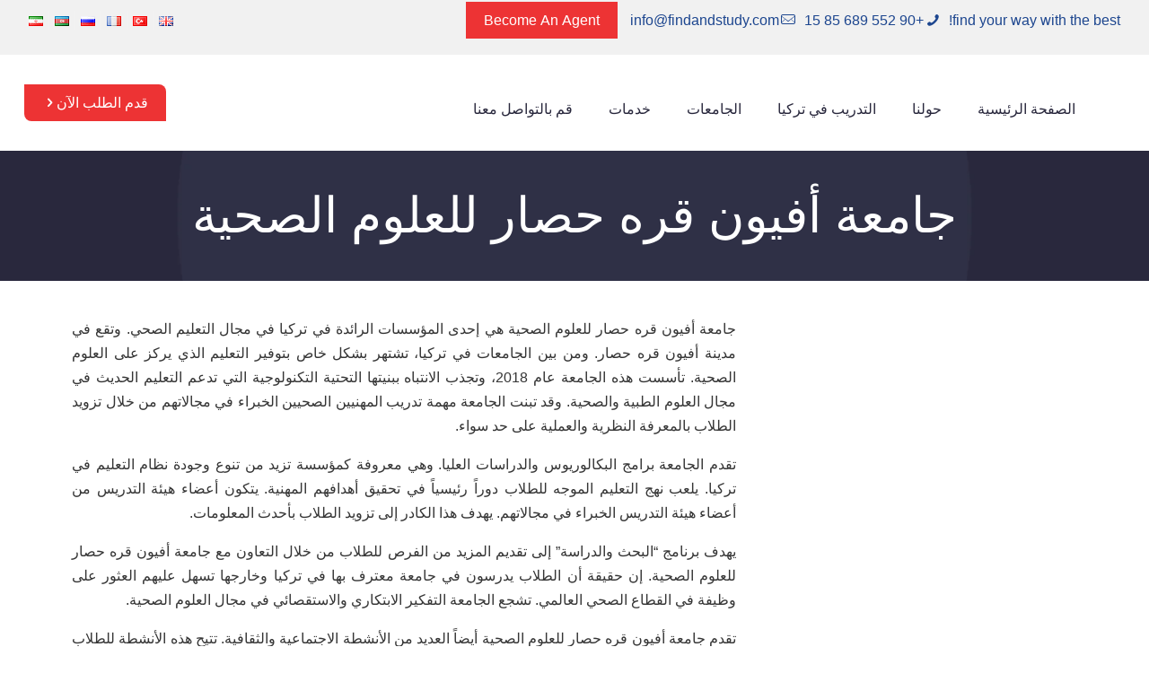

--- FILE ---
content_type: text/html; charset=UTF-8
request_url: https://www.findandstudy.com/ar/afyonkarahisar-health-sciences-university-ar/
body_size: 68768
content:
<!DOCTYPE html><html dir="rtl" lang="ar" class="no-js " itemscope itemtype="https://schema.org/WebPage" ><head><script data-no-optimize="1">var litespeed_docref=sessionStorage.getItem("litespeed_docref");litespeed_docref&&(Object.defineProperty(document,"referrer",{get:function(){return litespeed_docref}}),sessionStorage.removeItem("litespeed_docref"));</script> <meta charset="UTF-8" />
 <script type="litespeed/javascript" data-src="https://www.googletagmanager.com/gtag/js?id=UA-159042010-1"></script> <script type="litespeed/javascript">window.dataLayer=window.dataLayer||[];function gtag(){dataLayer.push(arguments)}
gtag('js',new Date());gtag('config','UA-159042010-1')</script>  <script type="litespeed/javascript">!function(f,b,e,v,n,t,s){if(f.fbq)return;n=f.fbq=function(){n.callMethod?n.callMethod.apply(n,arguments):n.queue.push(arguments)};if(!f._fbq)f._fbq=n;n.push=n;n.loaded=!0;n.version='2.0';n.queue=[];t=b.createElement(e);t.async=!0;t.src=v;s=b.getElementsByTagName(e)[0];s.parentNode.insertBefore(t,s)}(window,document,'script','https://connect.facebook.net/en_US/fbevents.js');fbq('init','811049253760626');fbq('track','PageView')</script> <noscript><img height="1" width="1" style="display:none"
src="https://www.facebook.com/tr?id=811049253760626&ev=PageView&noscript=1"
/></noscript><meta name='robots' content='index, follow, max-image-preview:large, max-snippet:-1, max-video-preview:-1' /><link rel="alternate" href="https://www.findandstudy.com/afyonkarahisar-health-sciences-university-eng/" hreflang="en" /><link rel="alternate" href="https://www.findandstudy.com/tr/afyonkarahisar-health-sciences-university-tr/" hreflang="tr" /><link rel="alternate" href="https://www.findandstudy.com/ar/afyonkarahisar-health-sciences-university-ar/" hreflang="ar" /><link rel="alternate" href="https://www.findandstudy.com/fr/afyonkarahisar-health-sciences-university-fr/" hreflang="fr" /><link rel="alternate" href="https://www.findandstudy.com/ru/afyonkarahisar-health-sciences-university-ru/" hreflang="ru" /><link rel="alternate" href="https://www.findandstudy.com/az/afyonkarahisar-health-sciences-university-az/" hreflang="az" /><link rel="alternate" href="https://www.findandstudy.com/fa/afyonkarahisar-health-sciences-university-far/" hreflang="fa" /><meta name="format-detection" content="telephone=no"><meta name="viewport" content="width=device-width, initial-scale=1, maximum-scale=1" /><link rel="shortcut icon" href="https://www.findandstudy.com/wp-content/uploads/2025/06/findandstudy-icon.png#83300" type="image/x-icon" /><link rel="apple-touch-icon" href="https://www.findandstudy.com/wp-content/uploads/2025/06/findandstudy-icon.png#83300" /><meta name="theme-color" content="#ffffff" media="(prefers-color-scheme: light)"><meta name="theme-color" content="#ffffff" media="(prefers-color-scheme: dark)"><title>جامعة أفيون قره حصار للعلوم الصحية | Find And Study - Study in Turkey</title><meta name="description" content="تقدم جامعة أفيون قره حصار للعلوم الصحية تجربة تعليمية عالية الجودة في مجال الصحة في تركيا من خلال البحث والدراسة." /><link rel="canonical" href="https://www.findandstudy.com/ar/afyonkarahisar-health-sciences-university-ar/" /><meta property="og:locale" content="ar_AR" /><meta property="og:locale:alternate" content="en_GB" /><meta property="og:locale:alternate" content="tr_TR" /><meta property="og:locale:alternate" content="fr_FR" /><meta property="og:locale:alternate" content="ru_RU" /><meta property="og:locale:alternate" content="az_AZ" /><meta property="og:locale:alternate" content="fa_IR" /><meta property="og:type" content="article" /><meta property="og:title" content="جامعة أفيون قره حصار للعلوم الصحية" /><meta property="og:description" content="تقدم جامعة أفيون قره حصار للعلوم الصحية تجربة تعليمية عالية الجودة في مجال الصحة في تركيا من خلال البحث والدراسة." /><meta property="og:url" content="https://www.findandstudy.com/ar/afyonkarahisar-health-sciences-university-ar/" /><meta property="og:site_name" content="Find And Study - Study in Turkey" /><meta property="article:publisher" content="https://www.facebook.com/findandstudy" /><meta property="article:modified_time" content="2024-07-25T06:05:00+00:00" /><meta property="og:image" content="https://www.findandstudy.com/wp-content/uploads/2024/02/afyonkarahisar-saglik-bilimleri-universitesi-find-and-study.png" /><meta property="og:image:width" content="307" /><meta property="og:image:height" content="200" /><meta property="og:image:type" content="image/png" /><meta name="twitter:card" content="summary_large_image" /><meta name="twitter:site" content="@findandstudy" /><meta name="twitter:label1" content="وقت القراءة المُقدّر" /><meta name="twitter:data1" content="5 دقائق" /> <script type="application/ld+json" class="yoast-schema-graph">{"@context":"https://schema.org","@graph":[{"@type":"WebPage","@id":"https://www.findandstudy.com/ar/afyonkarahisar-health-sciences-university-ar/","url":"https://www.findandstudy.com/ar/afyonkarahisar-health-sciences-university-ar/","name":"جامعة أفيون قره حصار للعلوم الصحية | Find And Study - Study in Turkey","isPartOf":{"@id":"https://www.findandstudy.com/ar/homepage-ar/#website"},"primaryImageOfPage":{"@id":"https://www.findandstudy.com/ar/afyonkarahisar-health-sciences-university-ar/#primaryimage"},"image":{"@id":"https://www.findandstudy.com/ar/afyonkarahisar-health-sciences-university-ar/#primaryimage"},"thumbnailUrl":"https://www.findandstudy.com/wp-content/uploads/2024/02/afyonkarahisar-saglik-bilimleri-universitesi-find-and-study.png","datePublished":"2024-03-24T19:21:51+00:00","dateModified":"2024-07-25T06:05:00+00:00","description":"تقدم جامعة أفيون قره حصار للعلوم الصحية تجربة تعليمية عالية الجودة في مجال الصحة في تركيا من خلال البحث والدراسة.","breadcrumb":{"@id":"https://www.findandstudy.com/ar/afyonkarahisar-health-sciences-university-ar/#breadcrumb"},"inLanguage":"ar","potentialAction":[{"@type":"ReadAction","target":["https://www.findandstudy.com/ar/afyonkarahisar-health-sciences-university-ar/"]}]},{"@type":"ImageObject","inLanguage":"ar","@id":"https://www.findandstudy.com/ar/afyonkarahisar-health-sciences-university-ar/#primaryimage","url":"https://www.findandstudy.com/wp-content/uploads/2024/02/afyonkarahisar-saglik-bilimleri-universitesi-find-and-study.png","contentUrl":"https://www.findandstudy.com/wp-content/uploads/2024/02/afyonkarahisar-saglik-bilimleri-universitesi-find-and-study.png","width":307,"height":200,"caption":"afyonkarahisar-saglik-bilimleri-universitesi-find-and-study"},{"@type":"BreadcrumbList","@id":"https://www.findandstudy.com/ar/afyonkarahisar-health-sciences-university-ar/#breadcrumb","itemListElement":[{"@type":"ListItem","position":1,"name":"Anasayfa","item":"https://www.findandstudy.com/ar/homepage-ar/"},{"@type":"ListItem","position":2,"name":"جامعة أفيون قره حصار للعلوم الصحية"}]},{"@type":"WebSite","@id":"https://www.findandstudy.com/ar/homepage-ar/#website","url":"https://www.findandstudy.com/ar/homepage-ar/","name":"Study in Turkey | Find And Study","description":"find your way with the best!","publisher":{"@id":"https://www.findandstudy.com/ar/homepage-ar/#organization"},"potentialAction":[{"@type":"SearchAction","target":{"@type":"EntryPoint","urlTemplate":"https://www.findandstudy.com/ar/homepage-ar/?s={search_term_string}"},"query-input":"required name=search_term_string"}],"inLanguage":"ar"},{"@type":"Organization","@id":"https://www.findandstudy.com/ar/homepage-ar/#organization","name":"FIND AND STUDY","url":"https://www.findandstudy.com/ar/homepage-ar/","logo":{"@type":"ImageObject","inLanguage":"ar","@id":"https://www.findandstudy.com/ar/homepage-ar/#/schema/logo/image/","url":"https://www.findandstudy.com/wp-content/uploads/2021/08/lacivert-logo-az.png","contentUrl":"https://www.findandstudy.com/wp-content/uploads/2021/08/lacivert-logo-az.png","width":2560,"height":614,"caption":"FIND AND STUDY"},"image":{"@id":"https://www.findandstudy.com/ar/homepage-ar/#/schema/logo/image/"},"sameAs":["https://www.facebook.com/findandstudy","https://twitter.com/findandstudy","https://www.instagram.com/findandstudy/","https://www.youtube.com/findandstudy","https://www.linkedin.com/company/findandstudy/","https://www.tiktok.com/@findandstudy"]}]}</script> <link rel='dns-prefetch' href='//maxcdn.bootstrapcdn.com' /><link rel='dns-prefetch' href='//fonts.googleapis.com' /><link rel='dns-prefetch' href='//use.fontawesome.com' /><link rel="alternate" type="application/rss+xml" title="Find And Study - Study in Turkey &laquo; الخلاصة" href="https://www.findandstudy.com/ar/feed/" /><link rel="alternate" type="application/rss+xml" title="Find And Study - Study in Turkey &laquo; خلاصة التعليقات" href="https://www.findandstudy.com/ar/comments/feed/" /><link rel="alternate" title="oEmbed (JSON)" type="application/json+oembed" href="https://www.findandstudy.com/wp-json/oembed/1.0/embed?url=https%3A%2F%2Fwww.findandstudy.com%2Far%2Fafyonkarahisar-health-sciences-university-ar%2F" /><link rel="alternate" title="oEmbed (XML)" type="text/xml+oembed" href="https://www.findandstudy.com/wp-json/oembed/1.0/embed?url=https%3A%2F%2Fwww.findandstudy.com%2Far%2Fafyonkarahisar-health-sciences-university-ar%2F&#038;format=xml" /><style id='wp-img-auto-sizes-contain-inline-css' type='text/css'>img:is([sizes=auto i],[sizes^="auto," i]){contain-intrinsic-size:3000px 1500px}
/*# sourceURL=wp-img-auto-sizes-contain-inline-css */</style><style id="litespeed-ccss">:root{--wp--preset--aspect-ratio--square:1;--wp--preset--aspect-ratio--4-3:4/3;--wp--preset--aspect-ratio--3-4:3/4;--wp--preset--aspect-ratio--3-2:3/2;--wp--preset--aspect-ratio--2-3:2/3;--wp--preset--aspect-ratio--16-9:16/9;--wp--preset--aspect-ratio--9-16:9/16;--wp--preset--color--black:#000;--wp--preset--color--cyan-bluish-gray:#abb8c3;--wp--preset--color--white:#fff;--wp--preset--color--pale-pink:#f78da7;--wp--preset--color--vivid-red:#cf2e2e;--wp--preset--color--luminous-vivid-orange:#ff6900;--wp--preset--color--luminous-vivid-amber:#fcb900;--wp--preset--color--light-green-cyan:#7bdcb5;--wp--preset--color--vivid-green-cyan:#00d084;--wp--preset--color--pale-cyan-blue:#8ed1fc;--wp--preset--color--vivid-cyan-blue:#0693e3;--wp--preset--color--vivid-purple:#9b51e0;--wp--preset--gradient--vivid-cyan-blue-to-vivid-purple:linear-gradient(135deg,rgba(6,147,227,1) 0%,#9b51e0 100%);--wp--preset--gradient--light-green-cyan-to-vivid-green-cyan:linear-gradient(135deg,#7adcb4 0%,#00d082 100%);--wp--preset--gradient--luminous-vivid-amber-to-luminous-vivid-orange:linear-gradient(135deg,rgba(252,185,0,1) 0%,rgba(255,105,0,1) 100%);--wp--preset--gradient--luminous-vivid-orange-to-vivid-red:linear-gradient(135deg,rgba(255,105,0,1) 0%,#cf2e2e 100%);--wp--preset--gradient--very-light-gray-to-cyan-bluish-gray:linear-gradient(135deg,#eee 0%,#a9b8c3 100%);--wp--preset--gradient--cool-to-warm-spectrum:linear-gradient(135deg,#4aeadc 0%,#9778d1 20%,#cf2aba 40%,#ee2c82 60%,#fb6962 80%,#fef84c 100%);--wp--preset--gradient--blush-light-purple:linear-gradient(135deg,#ffceec 0%,#9896f0 100%);--wp--preset--gradient--blush-bordeaux:linear-gradient(135deg,#fecda5 0%,#fe2d2d 50%,#6b003e 100%);--wp--preset--gradient--luminous-dusk:linear-gradient(135deg,#ffcb70 0%,#c751c0 50%,#4158d0 100%);--wp--preset--gradient--pale-ocean:linear-gradient(135deg,#fff5cb 0%,#b6e3d4 50%,#33a7b5 100%);--wp--preset--gradient--electric-grass:linear-gradient(135deg,#caf880 0%,#71ce7e 100%);--wp--preset--gradient--midnight:linear-gradient(135deg,#020381 0%,#2874fc 100%);--wp--preset--font-size--small:13px;--wp--preset--font-size--medium:20px;--wp--preset--font-size--large:36px;--wp--preset--font-size--x-large:42px;--wp--preset--spacing--20:.44rem;--wp--preset--spacing--30:.67rem;--wp--preset--spacing--40:1rem;--wp--preset--spacing--50:1.5rem;--wp--preset--spacing--60:2.25rem;--wp--preset--spacing--70:3.38rem;--wp--preset--spacing--80:5.06rem;--wp--preset--shadow--natural:6px 6px 9px rgba(0,0,0,.2);--wp--preset--shadow--deep:12px 12px 50px rgba(0,0,0,.4);--wp--preset--shadow--sharp:6px 6px 0px rgba(0,0,0,.2);--wp--preset--shadow--outlined:6px 6px 0px -3px rgba(255,255,255,1),6px 6px rgba(0,0,0,1);--wp--preset--shadow--crisp:6px 6px 0px rgba(0,0,0,1)}:root{--blue:#007bff;--indigo:#6610f2;--purple:#6f42c1;--pink:#e83e8c;--red:#dc3545;--orange:#fd7e14;--yellow:#ffc107;--green:#28a745;--teal:#20c997;--cyan:#17a2b8;--white:#fff;--gray:#6c757d;--gray-dark:#343a40;--primary:#007bff;--secondary:#6c757d;--success:#28a745;--info:#17a2b8;--warning:#ffc107;--danger:#dc3545;--light:#f8f9fa;--dark:#343a40;--breakpoint-xs:0;--breakpoint-sm:576px;--breakpoint-md:768px;--breakpoint-lg:992px;--breakpoint-xl:1200px;--font-family-sans-serif:-apple-system,BlinkMacSystemFont,"Segoe UI",Roboto,"Helvetica Neue",Arial,sans-serif,"Apple Color Emoji","Segoe UI Emoji","Segoe UI Symbol";--font-family-monospace:SFMono-Regular,Menlo,Monaco,Consolas,"Liberation Mono","Courier New",monospace}*,:after,:before{box-sizing:border-box}html{font-family:sans-serif;line-height:1.15;-webkit-text-size-adjust:100%;-ms-text-size-adjust:100%;-ms-overflow-style:scrollbar}@-ms-viewport{width:device-width}header,main,nav,section{display:block}body{margin:0;font-family:-apple-system,BlinkMacSystemFont,"Segoe UI",Roboto,"Helvetica Neue",Arial,sans-serif,"Apple Color Emoji","Segoe UI Emoji","Segoe UI Symbol";font-size:1rem;font-weight:400;line-height:1.5;color:#212529;text-align:left;background-color:#fff}h1{margin-top:0;margin-bottom:.5rem}p{margin-top:0;margin-bottom:1rem}ul{margin-top:0;margin-bottom:1rem}ul ul{margin-bottom:0}a{color:#007bff;text-decoration:none;background-color:transparent;-webkit-text-decoration-skip:objects}a:not([href]):not([tabindex]){color:inherit;text-decoration:none}img{vertical-align:middle;border-style:none}svg:not(:root){overflow:hidden}button{border-radius:0}button,input{margin:0;font-family:inherit;font-size:inherit;line-height:inherit}button,input{overflow:visible}button{text-transform:none}[type=submit],button{-webkit-appearance:button}[type=submit]::-moz-focus-inner,button::-moz-focus-inner{padding:0;border-style:none}::-webkit-file-upload-button{font:inherit;-webkit-appearance:button}h1{margin-bottom:.5rem;font-family:inherit;font-weight:500;line-height:1.2;color:inherit}h1{font-size:2.5rem}.container{width:100%;padding-right:15px;padding-left:15px;margin-right:auto;margin-left:auto}@media (min-width:576px){.container{max-width:540px}}@media (min-width:768px){.container{max-width:720px}}@media (min-width:992px){.container{max-width:960px}}@media (min-width:1200px){.container{max-width:1140px}}.close{float:right;font-size:1.5rem;font-weight:700;line-height:1;color:#000;text-shadow:0 1px 0 #fff;opacity:.5}.clearfix:after{display:block;clear:both;content:""}.rtl{direction:rtl}html,body,div,span,h1,p,a,img,i,ul,li,form,header,nav,section{margin:0;padding:0;border:0;font-size:100%;font:inherit;vertical-align:baseline}header,nav,section{display:block}body{line-height:1}ul{list-style:none}body{--mfn-column-gap-top:0;--mfn-column-gap-bottom:40px;--mfn-column-gap-left:12px;--mfn-column-gap-right:12px;--mfn-article-box-decoration:#0089f7;--mfn-before-after-slider:#fff;--mfn-before-after-label:rgba(0,0,0,.25);--mfn-before-after-label-color:#fff;--mfn-blog-slider-date-bg:#f8f8f8;--mfn-blog-date-bg:#f8f8f8;--mfn-contactbox-line:rgba(255,255,255,.2);--mfn-infobox-line:rgba(255,255,255,.2);--mfn-faq-line:rgba(0,0,0,.1);--mfn-clients-tiles:rgba(0,0,0,.08);--mfn-clients-tiles-hover:#0089f7;--mfn-offer-thumbs-nav:#0089f7;--mfn-timeline-date-bg:#f8f8f8;--mfn-sliding-box-bg:#0089f7;--mfn-tabs-border-width:1px;--mfn-tabs-border-color:rgba(0,0,0,.08);--mfn-shape-divider:#000;--mfn-icon-box-icon:#0089f7;--mfn-popup-tmpl-offset:30px;--mfn-exitbutton-font-size:16px;--mfn-exitbutton-size:30px;--mfn-exitbutton-item-size:16px;--mfn-exitbutton-offset-horizontal:0px;--mfn-wpml-arrow-size:10px;--mfn-sidemenu-always-visible-offset:400px}body.style-simple{--mfn-contactbox-line:rgba(255,255,255,.1);--mfn-infobox-line:rgba(255,255,255,.1)}img:not([src$=".svg"]){max-width:100%;height:auto}html{height:100%}body{-webkit-font-smoothing:antialiased;-webkit-text-size-adjust:100%}*,*:before,*:after{box-sizing:inherit;-webkit-font-smoothing:antialiased}h1{margin-bottom:15px}p{margin:0 0 15px}i{font-style:italic}a,a:visited{text-decoration:none;outline:0}img.scale-with-grid,.content_wrapper img{max-width:100%;height:auto}button::-moz-focus-inner,input::-moz-focus-inner{border:0;padding:0}.button,button,input[type=submit]{display:inline-block;position:relative;padding:10px 20px;font-size:inherit;overflow:hidden;text-decoration:none!important;border-style:solid}.action_button{display:block;position:relative;float:left;overflow:hidden;padding:10px 20px;text-decoration:none!important;line-height:21px;box-sizing:border-box}.button-flat .button,.button-flat button,.button-flat input[type=submit]{border:none}.button-flat .button:after,.button-flat button:after,.button-flat .action_button:after,.button-flat input[type=submit]:after{content:"";position:absolute;left:0;top:0;height:100%;width:100%;background:rgba(0,0,0,.05);z-index:1;opacity:0}[class^=icon-]:before{font-family:"mfn-icons";font-style:normal;font-weight:400;speak:never;display:inline-block;text-decoration:inherit;width:1em;text-align:center;font-variant:normal;text-transform:none;line-height:1em;-webkit-font-smoothing:antialiased;-moz-osx-font-smoothing:grayscale}.icon-mail-line:before{content:'\e8d1'}.icon-phone:before{content:'\e8f4'}.icon-right-open:before{content:'\e915'}.icon-menu-fine:before{content:'\e960'}.icon-search-fine:before{content:'\e962'}.icon-cancel-fine:before{content:'\e963'}button::-moz-focus-inner{padding:0;border:0}body{min-width:960px}#Wrapper{max-width:1240px;margin:0 auto;position:relative}.layout-full-width{padding:0}.layout-full-width #Wrapper{max-width:100%!important;width:100%!important;margin:0!important}#Content{width:100%;padding-top:30px;z-index:0;position:relative}.section{position:relative;box-sizing:border-box}.section_wrapper,.container{max-width:1220px;height:100%;margin:0 auto;position:relative}.section_wrapper:after,.container:after{clear:both;content:" ";display:block;height:0;visibility:hidden;width:100%}.column{float:left;margin:0}.the_content_wrapper{margin:0 1%;width:98%}.has_content .the_content_wrapper{margin-bottom:15px}.section{background-position:left top;background-repeat:no-repeat}.one.column{width:100%}.the_content_wrapper.is-elementor{margin-bottom:0!important}.container:after{content:"20";display:block;height:0;clear:both;visibility:hidden}.clearfix:before,.clearfix:after{content:'20';display:block;overflow:hidden;visibility:hidden;width:0;height:0}.clearfix:after{clear:both}.no-shadows #Wrapper,.no-shadows input[type=text]{box-shadow:0 0 0 transparent;-webkit-box-shadow:0 0 0 transparent}.no-shadows #Subheader:after{display:none}#Header_wrapper{position:relative}body:not(.template-slider) #Header_wrapper{background-repeat:no-repeat;background-position:top center}#Header{position:relative}body:not(.template-slider) #Header{min-height:250px}#Header .container{padding-left:var(--mfn-column-gap-left);padding-right:var(--mfn-column-gap-right);box-sizing:border-box}#Action_bar{position:absolute;left:0;top:0;width:100%;z-index:30;line-height:21px}#Action_bar .column{margin-bottom:0;overflow:hidden;padding:0 20px;box-sizing:border-box}#Action_bar .contact_details{float:left;color:rgba(255,255,255,.5)}#Action_bar .contact_details li{display:inline-block;margin-right:10px;padding:20px 0}#Action_bar .contact_details li>i{margin-right:2px}#Action_bar .social-menu{float:right;padding:20px 0}#Action_bar .social-menu li{display:inline-block;margin-right:6px;padding-right:6px;border-right:1px solid rgba(255,255,255,.1)}#Action_bar .social-menu li:last-child{margin-right:0;padding-right:0;border-right-width:0}#Top_bar{position:absolute;left:0;top:61px;width:100%;border-bottom:1px solid transparent;z-index:30}#Top_bar .column{display:flex;margin-bottom:0}#Top_bar .top_bar_left{position:relative;float:left;width:100%}#Top_bar .logo{float:left;margin:0 30px 0 20px}#Top_bar #logo{display:block;height:60px;line-height:60px;padding:15px 0;box-sizing:content-box}#Top_bar #logo img{vertical-align:middle;max-height:100%}#Top_bar #logo img.logo-sticky,#Top_bar #logo img.logo-mobile,#Top_bar #logo img.logo-mobile-sticky{display:none}#Top_bar .menu_wrapper{float:left;z-index:201}#Top_bar .secondary_menu_wrapper{display:none}#Top_bar a.responsive-menu-toggle{display:none;position:absolute;right:15px;top:50%;margin-top:-17px;width:34px;height:34px;text-align:center;border-radius:3px;z-index:200}#Top_bar a.responsive-menu-toggle i{font-size:22px;line-height:34px}#Top_bar .search_wrapper{position:absolute;left:50%;transform:translateX(-50%);top:calc(100% + 40px);display:none;z-index:205;width:100%;box-sizing:border-box;width:600px;max-width:80%;overflow:hidden}#Top_bar .search_wrapper>form{position:relative}#Top_bar .search_wrapper input[type=text]{width:100%;margin:0;box-sizing:border-box;-webkit-box-shadow:0 0 0;box-shadow:0 0 0;padding:22px 30px 22px 60px;background:0 0;border-width:0;font-size:15px;color:rgba(0,0,0,.8)}#Top_bar .search_wrapper .icon_search,#Top_bar .search_wrapper .icon_close{position:absolute;top:50%;transform:translateY(-50%)}#Top_bar .search_wrapper .icon_search{left:15px}#Top_bar .search_wrapper .icon_close{right:10px}.mfn-live-search-box{min-height:0px;padding:15px;overflow-y:auto;z-index:2;clear:both;text-align:center;box-sizing:border-box;border-top:1px solid rgba(0,0,0,.08)}.mfn-live-search-box a.button{width:100%;margin-top:20px;box-sizing:border-box}.mfn-live-search-box a.button.hidden{display:none}.mfn-live-search-box .mfn-live-search-list{list-style:none;margin:0;text-align:left;overflow:auto}.mfn-live-search-box .mfn-live-search-list>*{display:none}.mfn-live-search-box .mfn-live-search-list ul{list-style:none;margin:0}.mfn-live-search-box .mfn-live-search-noresults{display:none}#Top_bar .search_wrapper{background-color:#fff;box-shadow:0px 10px 46px 0px rgba(1,7,39,.1);border-radius:4px}#Top_bar .top_bar_right{float:right;position:relative;padding:0 20px;flex-shrink:0}#Top_bar .top_bar_right .top_bar_right_wrapper{display:flex;align-items:center;height:100%}#Top_bar .top_bar_right .top-bar-right-icon{display:flex;align-items:center;margin:0 5px;line-height:0;font-size:20px;text-decoration:none}#Top_bar .top_bar_right .top_bar_right_wrapper>a:last-child{margin-right:0}#Top_bar .top_bar_right .top-bar-right-icon svg{width:26px}#Top_bar .top_bar_right .top-bar-right-icon svg .path{stroke:#444}#Top_bar .top_bar_right .action_button{display:flex;align-items:center;margin:0 5px;white-space:nowrap;flex-shrink:0}.action_button{background-color:#f7f7f7;color:#747474}#Top_bar #menu{z-index:201}#Top_bar .menu{z-index:202}#Top_bar .menu>li{margin:0;z-index:203;display:block;float:left}#Top_bar .menu>li:not(.mfn-megamenu-parent){position:relative}#Top_bar .menu>li>a{display:block;line-height:60px;padding:15px 0;position:relative}#Top_bar .menu>li>a:not(.menu-toggle):after{content:"";height:4px;width:100%;position:absolute;left:0;top:-4px;z-index:203;opacity:0}#Top_bar .menu>li>a span:not(.description){display:block;line-height:60px;padding:0 20px;white-space:nowrap;border-right-width:1px;border-style:solid}#Top_bar .menu>li:last-child>a span{border:0}#Top_bar .menu li ul{position:absolute;left:0;top:100%;z-index:205;margin:0;display:none;background-image:url(/wp-content/themes/betheme/images/box_shadow.png);background-repeat:repeat-x;background-position:left top}#Top_bar .menu li>ul{box-shadow:2px 2px 2px 0 rgba(0,0,0,.03);-webkit-box-shadow:2px 2px 2px 0 rgba(0,0,0,.03)}#Top_bar .menu li ul li{padding:0;width:200px;position:relative;font-weight:400}#Top_bar .menu li ul li a{padding:10px 20px;display:block;border-bottom:1px solid rgba(0,0,0,.05)}#Top_bar .menu li ul li a span{display:inline-block;position:relative}#Top_bar .menu li ul li ul{position:absolute;left:200px;top:0;z-index:204}#Header .secondary-menu{z-index:221}#Header .secondary-menu>li{margin:0;z-index:222;display:block;float:left;position:relative;padding:8px 9px;line-height:100%;-webkit-border-radius:4px;border-radius:4px}#Header .secondary-menu>li>a{display:block}#Header .secondary-menu li ul{position:absolute;left:0;padding:7px;top:100%;z-index:223;margin:0;display:none;-webkit-border-radius:0 4px 4px;border-radius:0 4px 4px}#Header .secondary-menu li ul li:last-child{border-bottom:0}#Header .secondary-menu li ul li a{display:block;text-align:center;white-space:nowrap;padding:6px 8px}#Header .secondary-menu>li>a{color:#a8a8a8}#Header .secondary-menu li ul{background:#f9f9f9}#Header .secondary-menu li ul li{border-bottom:1px solid rgba(0,0,0,.05)}#Header .secondary-menu li ul li a{color:#8b8b8b}.header-classic #Header .top_bar_left,.header-classic #Header .top_bar_right{background-color:transparent}.header-classic #Top_bar{position:static;background-color:#fff}.header-classic #Top_bar .top_bar_right:before{display:none}.header-classic #Action_bar{position:static;background-color:#2c2c2c}.header-classic #Action_bar .contact_details li,.header-classic #Action_bar .social-menu{padding:12px 0}#body_overlay{position:fixed;top:0;left:0;width:100%;height:120%;background:rgba(0,0,0,.6);z-index:9002;display:none}body.mobile-side-slide{position:relative;overflow-x:visible}#Side_slide{display:block;position:fixed;top:0;right:-250px;max-width:100%;width:250px;height:100%;overflow:auto;border-bottom-width:60px;border-bottom-style:solid;z-index:99999;z-index:100000}#Side_slide.left{left:-250px;right:auto}#Side_slide .close-wrapper{height:60px}#Side_slide .close-wrapper a.close{height:34px;width:34px;display:block;float:right;margin:13px 13px 0 0}#Side_slide .close-wrapper a.close i{font-size:22px;line-height:34px}#Side_slide .extras{padding:0 20px}#Side_slide .extras .action_button{float:none;width:100%;margin:0 0 20px;text-align:center;text-decoration:none}#Side_slide .extras .extras-wrapper{display:flex;align-items:center;flex-wrap:wrap;justify-content:center;margin-bottom:20px}#Side_slide .extras .extras-wrapper a{display:flex;align-items:center;text-decoration:none;padding:5px;font-size:20px}#Side_slide .lang-wrapper{margin-bottom:20px;text-align:center;display:none}#Side_slide .lang-wrapper ul li{border-top:1px solid rgba(255,255,255,.03)}#Side_slide .lang-wrapper ul li:last-child{border-bottom:1px solid rgba(255,255,255,.03)}#Side_slide .lang-wrapper ul li a{display:block;padding:11px 20px 10px;text-decoration:none;line-height:19px}#Side_slide .search-wrapper{margin-bottom:20px;position:relative;display:none}#Side_slide .search-wrapper>form{position:relative}#Side_slide .search-wrapper input.field{width:100%;background:none!important;border-width:1px 0;border-color:rgba(255,255,255,.05);line-height:20px;padding:10px 55px 10px 20px;box-sizing:border-box;box-shadow:0 0 0 0 transparent}#Side_slide .search-wrapper a.submit{position:absolute;top:0;right:5px;font-size:20px;padding:10px}#Side_slide .mfn-live-search-box .mfn-live-search-list{max-height:unset}#Side_slide .social-menu{text-align:center}#Side_slide .social-menu li{display:inline-block;margin-right:6px;padding-right:6px;border-right:1px solid rgba(255,255,255,.1)}#Side_slide .social-menu li:last-child{margin-right:0;padding-right:0;border-right-width:0}#Side_slide{background-color:#191919;border-color:#191919}#Side_slide,#Side_slide .search-wrapper input.field,#Side_slide a:not(.action_button){color:#a6a6a6}#Side_slide a.active{color:#fff}#Subheader{background-color:rgba(0,0,0,.02);background-position:center top;background-repeat:no-repeat;padding:30px 0;position:relative}#Subheader .title{margin-bottom:0;width:70%;float:left}#Subheader:after{content:"";height:3px;width:100%;display:block;position:absolute;left:0;bottom:-3px;z-index:1;box-shadow:inset 0px 4px 3px -2px rgba(0,0,0,.06)}.subheader-both-center #Subheader .title{width:100%;text-align:center}.dark{color:#fff!important}.dark input[type=text]{border-color:rgba(255,255,255,.08)}form{margin-bottom:0}input[type=text]{padding:10px;outline:none;margin:0;width:230px;max-width:100%;display:block;margin-bottom:20px;font-size:15px;border-width:1px;border-style:solid;border-radius:0;box-sizing:border-box;-webkit-appearance:none}ul{list-style:none outside}input[type=text]{border-color:rgba(0,0,0,.08)}input[type=text]{background-color:#fff;color:#626262;box-shadow:inset 0 0 2px 2px rgba(0,0,0,.02)}#Top_bar .menu>li>a span{border-color:rgba(0,0,0,.05)}.mfn-close-icon{z-index:5;display:flex;justify-content:center;align-items:center;width:40px;height:40px;font-size:20px;text-decoration:none!important}.mfn-close-icon .icon{color:rgba(0,0,0,.3);display:inline-block}.section_wrapper{display:flex;align-items:flex-start;flex-wrap:wrap}body{--mfn-swiper-pagination-bullet-active-color:#007aff;--mfn-swiper-pagination-bullet-inactive-color:#000;--mfn-swiper-pagination-bullet-width:10px;--mfn-swiper-pagination-bullet-height:10px;--mfn-swiper-pagination-spacing:20px;--mfn-swiper-arrow-width:auto;--mfn-swiper-arrow-height:auto;--mfn-swiper-arrow-size:50px;--mfn-swiper-arrow-spacing:20px}body{--mfn-tabs-border-width:1px}html{overflow-x:hidden}@media only screen and (max-width:1239px){a[href^=tel]{color:inherit;text-decoration:none}}@media only screen and (min-width:960px) and (max-width:1239px){body{min-width:0}#Wrapper{max-width:960px}.section_wrapper,.container{max-width:940px}}@media only screen and (max-width:959px){.section{background-attachment:scroll!important}}@media only screen and (min-width:768px) and (max-width:959px){body{min-width:0}#Wrapper{max-width:728px}.section_wrapper,.container{max-width:708px}#Subheader .title{width:100%}}@media only screen and (max-width:767px){body{min-width:0}#Wrapper{max-width:90%;max-width:calc(100% - 67px)}body.responsive-overflow-x-mobile{overflow-x:hidden}.container .column{margin:0;width:100%;clear:both}.sections_group{margin:0;width:100%!important;clear:both}.content_wrapper .section_wrapper,.container{max-width:700px!important;padding-left:33px!important;padding-right:33px!important}#Top_bar,#Action_bar{background-color:#fff!important;position:static}#Top_bar .container{max-width:100%!important;padding:0!important}#Top_bar .column{flex-wrap:wrap}#Top_bar .top_bar_left{float:none;width:100%!important;background:none!important}#Top_bar .top_bar_right{width:100%}#Top_bar a.responsive-menu-toggle{top:40px;right:10px}#Top_bar .menu_wrapper{float:left!important;width:100%;margin:0!important}#Top_bar #menu{float:left;position:static!important;width:100%!important}#Top_bar .logo{position:static;float:left;width:100%;text-align:center;margin:0}#Top_bar .logo #logo{padding:0!important;margin:10px 50px}#Top_bar #logo img.logo-main{display:none}#Top_bar #logo img.logo-mobile{display:inline-block}#Top_bar #logo img.logo-mobile-sticky{display:none}#Top_bar .top_bar_right{float:none;padding:5px 10px}#Top_bar .top_bar_right .top_bar_right_wrapper{flex-wrap:wrap;justify-content:center}#Top_bar .top_bar_right .top-bar-right-icon,#Top_bar .top_bar_right .top-bar-right-button{margin:5px}#Top_bar .search_wrapper{z-index:10000}.mobile-icon-search-ss #Top_bar .top-bar-right-icon-search,.mobile-icon-action-ss #Top_bar .action_button{display:none!important}.mobile-header-mini #Action_bar{display:none}.mobile-header-mini #Top_bar{top:0}.mobile-header-mini #Top_bar .container{max-width:100%!important}.mobile-header-mini #Top_bar .top_bar_left{float:left;position:static}.mobile-header-mini #Top_bar .logo{width:auto;float:left;margin-left:15px;border:none}.mobile-header-mini #Top_bar #logo{height:60px!important;line-height:60px!important;margin:0}.mobile-header-mini #Top_bar a.responsive-menu-toggle{top:30px!important;left:auto;right:10px;margin-top:-17px}.mobile-header-mini #Top_bar .top_bar_right{width:unset;height:100%;max-height:60px;position:absolute;top:0;right:54px;background:0 0;padding:0}.mobile-header-mini #Top_bar a.action_button{display:none}.mobile-header-mini #Top_bar #search_button{margin-left:0;margin-right:0}.mobile-header-mini #Top_bar #menu{padding-bottom:10px}.mobile-header-mini #Top_bar #menu ul li a span{line-height:44px}.mobile-header-mini.mobile-mini-mr-lc #Top_bar .logo{float:none;margin-left:0;margin-right:0;text-align:center}.mobile-header-mini.mobile-mini-mr-lc #Top_bar .top_bar_right{left:10px;right:auto}.mobile-sticky #Top_bar #menu{overflow:auto;-webkit-box-sizing:border-box;box-sizing:border-box}.mobile-header-mini.mobile-sticky #Top_bar .top_bar_right{display:block}#Action_bar .contact_details li{padding:0!important}#Action_bar .contact_details{float:none;text-align:center;padding:5px 0;color:#222}#Action_bar .contact_details li{padding:0}#Action_bar .contact_details li.slogan{display:none}#Action_bar .social-menu{float:none;text-align:center;padding:5px 0 0}#Subheader .title{width:100%}}:host,:root{--fa-style-family-brands:"Font Awesome 6 Brands";--fa-font-brands:normal 400 1em/1 "Font Awesome 6 Brands"}:host,:root{--fa-font-regular:normal 400 1em/1 "Font Awesome 6 Free"}:host,:root{--fa-style-family-classic:"Font Awesome 6 Free";--fa-font-solid:normal 900 1em/1 "Font Awesome 6 Free"}.elementor *,.elementor :after,.elementor :before{box-sizing:border-box}.elementor a{box-shadow:none;text-decoration:none}.elementor img{height:auto;max-width:100%;border:none;border-radius:0;box-shadow:none}.elementor-element{--flex-direction:initial;--flex-wrap:initial;--justify-content:initial;--align-items:initial;--align-content:initial;--gap:initial;--flex-basis:initial;--flex-grow:initial;--flex-shrink:initial;--order:initial;--align-self:initial;flex-basis:var(--flex-basis);flex-grow:var(--flex-grow);flex-shrink:var(--flex-shrink);order:var(--order);align-self:var(--align-self)}:root{--page-title-display:block}.elementor-section{position:relative}.elementor-section .elementor-container{display:flex;margin-right:auto;margin-left:auto;position:relative}@media (max-width:959px){.elementor-section .elementor-container{flex-wrap:wrap}}.elementor-section.elementor-section-boxed>.elementor-container{max-width:1140px}.elementor-widget-wrap{position:relative;width:100%;flex-wrap:wrap;align-content:flex-start}.elementor:not(.elementor-bc-flex-widget) .elementor-widget-wrap{display:flex}.elementor-widget-wrap>.elementor-element{width:100%}.elementor-widget{position:relative}.elementor-column{position:relative;min-height:1px;display:flex}.elementor-column-gap-default>.elementor-column>.elementor-element-populated{padding:10px}@media (min-width:768px){.elementor-column.elementor-col-33{width:33.333%}.elementor-column.elementor-col-66{width:66.666%}.elementor-column.elementor-col-100{width:100%}}@media (max-width:767px){.elementor-column{width:100%}}.elementor-element{--swiper-theme-color:#000;--swiper-navigation-size:44px;--swiper-pagination-bullet-size:6px;--swiper-pagination-bullet-horizontal-gap:6px}@media (min-width:768px) and (max-width:959px){.elementor .elementor-hidden-tablet{display:none}}@media (min-width:960px) and (max-width:99999px){.elementor .elementor-hidden-desktop{display:none}}.happy-addon>.elementor-widget-container *{-webkit-box-sizing:border-box;box-sizing:border-box}.elementor-kit-12{--e-global-color-primary:#6ec1e4;--e-global-color-secondary:#54595f;--e-global-color-text:#7a7a7a;--e-global-color-accent:#61ce70;--e-global-typography-primary-font-family:"Roboto";--e-global-typography-primary-font-weight:600;--e-global-typography-secondary-font-family:"Roboto Slab";--e-global-typography-secondary-font-weight:400;--e-global-typography-text-font-family:"Roboto";--e-global-typography-text-font-weight:400;--e-global-typography-accent-font-family:"Roboto";--e-global-typography-accent-font-weight:500}.elementor-section.elementor-section-boxed>.elementor-container{max-width:1140px}.elementor-element{--widgets-spacing:20px 20px}@media (max-width:959px){.elementor-section.elementor-section-boxed>.elementor-container{max-width:1024px}}@media (max-width:767px){.elementor-section.elementor-section-boxed>.elementor-container{max-width:767px}}.elementor-26299 .elementor-element.elementor-element-f5ce4eb{text-align:justify}.elementor-26299 .elementor-element.elementor-element-4e693e3.elementor-column.elementor-element[data-element_type="column"]>.elementor-widget-wrap.elementor-element-populated{align-content:center;align-items:center}.elementor-26299 .elementor-element.elementor-element-4e693e3.elementor-column>.elementor-widget-wrap{justify-content:center}.elementor-26299 .elementor-element.elementor-element-5328371d{--spacer-size:50px}.elementor-26299 .elementor-element.elementor-element-65009e7f img{box-shadow:0px 0px 10px 0px rgba(0,0,0,.5)}.elementor-26299 .elementor-element.elementor-element-4b1b4272{text-align:center}.elementor-26299 .elementor-element.elementor-element-4b1b4272 img{box-shadow:0px 0px 10px 0px rgba(0,0,0,.5)}@media (max-width:767px){.elementor-26299 .elementor-element.elementor-element-5328371d{--spacer-size:25px}}.clearfix:before,.clearfix:after{content:" ";display:table;clear:both}button::-moz-focus-inner{padding:0;border:0}.ha-image-grid__item img{display:block;width:100%;border-radius:inherit;-o-object-fit:cover;object-fit:cover}html{background-image:url(https://www.findandstudy.com/wp-content/uploads/2021/03/background_line_02_Calisma-Yuzeyi-1.png);background-repeat:no-repeat;background-position:left top}body:not(.template-slider) #Header_wrapper{background-image:url(https://www.findandstudy.com/wp-content/uploads/2024/02/afyonkarahisar-saglik-bilimleri-universitesi-find-and-study.png);background-repeat:no-repeat;background-position:left top}#Subheader{background-image:url(https://www.findandstudy.com/wp-content/uploads/2021/03/background_line_02_Calisma-Yuzeyi-1.png);background-repeat:no-repeat;background-position:center;background-size:cover}html{background-color:#fff}#Wrapper,#Content,#Top_bar .search_wrapper{background-color:#fff}body:not(.template-slider) #Header{min-height:0px}#Subheader{padding:45px 0 45px}.elementor-page.elementor-default.is-elementor #Content .section_wrapper{max-width:100%}.elementor-page.elementor-default.is-elementor #Content .section_wrapper .the_content_wrapper{margin-left:0;margin-right:0;width:100%}body,button,input[type=submit],input[type=text]{font-family:"Inter",-apple-system,BlinkMacSystemFont,"Segoe UI",Roboto,Oxygen-Sans,Ubuntu,Cantarell,"Helvetica Neue",sans-serif}#menu>ul>li>a,a.action_button{font-family:"Inter",-apple-system,BlinkMacSystemFont,"Segoe UI",Roboto,Oxygen-Sans,Ubuntu,Cantarell,"Helvetica Neue",sans-serif}#Subheader .title{font-family:"Red Hat Display",-apple-system,BlinkMacSystemFont,"Segoe UI",Roboto,Oxygen-Sans,Ubuntu,Cantarell,"Helvetica Neue",sans-serif}h1{font-family:"Red Hat Display",-apple-system,BlinkMacSystemFont,"Segoe UI",Roboto,Oxygen-Sans,Ubuntu,Cantarell,"Helvetica Neue",sans-serif}body{font-size:16px;line-height:27px;font-weight:400;letter-spacing:0px}#menu>ul>li>a,a.action_button{font-size:16px;font-weight:500;letter-spacing:0px}#Subheader .title{font-size:55px;line-height:55px;font-weight:500;letter-spacing:0px}h1{font-size:40px;line-height:50px;font-weight:600;letter-spacing:0px}@media only screen and (min-width:768px) and (max-width:959px){body{font-size:14px;line-height:23px;font-weight:400;letter-spacing:0px}#menu>ul>li>a,a.action_button{font-size:14px;font-weight:500;letter-spacing:0px}#Subheader .title{font-size:47px;line-height:47px;font-weight:500;letter-spacing:0px}h1{font-size:34px;line-height:43px;font-weight:600;letter-spacing:0px}}@media only screen and (min-width:480px) and (max-width:767px){body{font-size:13px;line-height:20px;font-weight:400;letter-spacing:0px}#menu>ul>li>a,a.action_button{font-size:13px;font-weight:500;letter-spacing:0px}#Subheader .title{font-size:41px;line-height:41px;font-weight:500;letter-spacing:0px}h1{font-size:30px;line-height:38px;font-weight:600;letter-spacing:0px}}@media only screen and (max-width:479px){body{font-size:13px;line-height:19px;font-weight:400;letter-spacing:0px}#menu>ul>li>a,a.action_button{font-size:13px;font-weight:500;letter-spacing:0px}#Subheader .title{font-size:33px;line-height:33px;font-weight:500;letter-spacing:0px}h1{font-size:24px;line-height:30px;font-weight:600;letter-spacing:0px}}@media only screen and (min-width:1240px){#Wrapper{max-width:1460px}.section_wrapper,.container{max-width:1440px}}@media only screen and (max-width:767px){.content_wrapper .section_wrapper,.container{max-width:550px!important}}.button-flat .button{background-color:#f0475a;color:#fff}.button-flat .button_theme,.button-flat button,.button-flat input[type=submit]{color:#fff}.action_button{background-color:#1e266e;color:#fff}#Top_bar #logo{height:60px;line-height:60px;padding:15px 0}#Top_bar .menu>li>a{padding:15px 0}@media only screen and (max-width:767px){.mobile-header-mini #Top_bar #logo{height:50px!important;line-height:50px!important;margin:5px 0}}.mfn-live-search-box .mfn-live-search-list{max-height:300px}input[type=text]{border-width:0;box-shadow:unset;resize:none}input[type=text]{border-radius:0 15px}#Side_slide{right:-250px;width:250px}#Side_slide.left{left:-250px}@media only screen and (min-width:1240px){body:not(.header-simple) #Top_bar #menu{display:block!important}.menu-link-color #Top_bar .menu>li>a:not(.menu-toggle):after{display:none!important}.menuo-no-borders #Top_bar .menu>li>a span{border-width:0!important}.menuo-right #Top_bar .menu_wrapper{float:right}}@media only screen and (max-width:1239px){#Top_bar #menu{display:none;height:auto;width:300px;bottom:auto;top:100%;right:1px;position:absolute;margin:0}#Top_bar a.responsive-menu-toggle{display:block}#Top_bar #menu>ul{width:100%;float:left}#Top_bar #menu ul li{width:100%;padding-bottom:0;border-right:0;position:relative}#Top_bar #menu ul li a{padding:0 25px;margin:0;display:block;height:auto;line-height:normal;border:none}#Top_bar #menu ul li a:not(.menu-toggle):after{display:none}#Top_bar #menu ul li a span{border:none;line-height:44px;display:inline;padding:0}#Top_bar #menu ul li a span:after{display:none!important}#Top_bar #menu ul li ul{position:relative!important;left:0!important;top:0;padding:0;margin-left:0!important;width:auto!important;background-image:none!important;box-shadow:0 0 0 0 transparent!important;-webkit-box-shadow:0 0 0 0 transparent!important}#Top_bar #menu ul li ul li{width:100%!important}#Top_bar #menu ul li ul li a{padding:0 20px 0 35px}#Top_bar #menu ul li ul li a span{padding:0}#Top_bar #menu ul li ul li a span:after{display:none!important}#Top_bar #menu ul li ul li ul{border-left:0!important;padding:0;top:0}#Top_bar #menu ul li ul li ul li a{padding:0 20px 0 45px}.rtl #Top_bar #menu{left:1px;right:auto}.rtl #Top_bar a.responsive-menu-toggle{left:20px;right:auto}.rtl #Top_bar #menu ul li ul{left:auto!important;right:0!important}.rtl #Top_bar #menu ul li ul li a{padding:0 30px 0 20px}.rtl #Top_bar #menu ul li ul li ul li a{padding:0 40px 0 20px}}body{--mfn-clients-tiles-hover:#29283d;--mfn-icon-box-icon:#29283d;--mfn-sliding-box-bg:#29283d;--mfn-woo-body-color:#353535;--mfn-woo-heading-color:#353535;--mfn-woo-themecolor:#29283d;--mfn-woo-bg-themecolor:#29283d;--mfn-woo-border-themecolor:#29283d}#Header_wrapper{background-color:#fff}#Subheader{background-color:rgba(255,255,255,1)}.header-classic #Action_bar{background-color:#f1f1f1}body{color:#353535}a{color:#f0475a}h1{color:#29283d}.button-flat .button_theme,.button-flat button,.button-flat input[type=submit]{background-color:#29283d}#Header .top_bar_left,.header-classic #Top_bar,#Top_bar #menu{background-color:#fff}#Top_bar .top_bar_right:before{background-color:#e3e3e3}#Header .top_bar_right{background-color:#f5f5f5}#Top_bar .top_bar_right .top-bar-right-icon,#Top_bar .top_bar_right .top-bar-right-icon svg .path{color:#333;stroke:#333}#Top_bar .menu>li>a{color:#29283d}#Top_bar .menu>li a:not(.menu-toggle):after{background:#ed1c24}#Top_bar .menu>li ul{background-color:#f2f2f2}#Top_bar .menu>li ul li a{color:#5f5f5f}#Top_bar .responsive-menu-toggle{color:#29283d;background:0 0}#Side_slide{background-color:#040722;border-color:#040722}#Side_slide,#Side_slide .search-wrapper input.field,#Side_slide a:not(.action_button){color:#f1f1f1}#Side_slide .extras .extras-wrapper a svg .path{stroke:#f1f1f1}#Side_slide a.active{color:#fff}#Action_bar .contact_details{color:#29283d}#Action_bar .contact_details a{color:#29283d}#Action_bar:not(.creative) .social-menu a{color:#29283d}#Subheader .title{color:#fff}input[type=text],.dark input[type=text]{color:#1e266e;background-color:rgba(246,250,251,1);border-color:#ebebeb}::-webkit-input-placeholder{color:#929292}::-moz-placeholder{color:#929292}:-ms-input-placeholder{color:#929292}:focus::-webkit-input-placeholder{color:#929292}:focus::-moz-placeholder{color:#929292}@media only screen and (max-width:767px){#Top_bar{background-color:#fff!important}#Action_bar{background-color:#fff!important}#Action_bar .contact_details{color:#222}#Action_bar .contact_details a{color:#f0475a}#Action_bar .social-menu a{color:#bbbbbb!important}}form input.display-none{display:none!important}body{--mfn-featured-image:url(https://www.findandstudy.com/wp-content/uploads/2024/02/afyonkarahisar-saglik-bilimleri-universitesi-find-and-study.png)}.button,a.action_button{border-radius:0 8px!important}.action_button{background-color:#ed1c24}.hidden{display:none}@media screen{body{direction:rtl;unicode-bidi:embed}.column{float:right}.the_content_wrapper{float:right;width:98%;direction:ltr}.the_content_wrapper>*{direction:rtl}a.button,button,input[type=submit]{margin-left:7px;margin-right:0}#Action_bar .contact_details{float:right}#Action_bar .contact_details li{margin-right:0;margin-left:10px}#Action_bar .social-menu{float:left}#Action_bar .social-menu li:first-child{margin-right:0;padding-right:0;border-right-width:0}#Action_bar .social-menu li:last-child{margin-right:6px;padding-right:6px;border-right-width:1px}#Action_bar .contact_details li>i{margin-right:0;margin-left:2px}#Top_bar .logo{float:right;margin:0 20px 0 30px}#Top_bar .top_bar_left{float:right}#Top_bar .top_bar_right{float:left;padding:0 20px 0 10px}#Top_bar .top_bar_right:before{left:auto;right:-10px;transform:skewX(0deg) skewY(25deg)}#Top_bar .menu_wrapper{float:right}#Top_bar .menu>li{float:right}#Top_bar .menu>li>a span{border-left-width:1px;border-right-width:0}#Top_bar .menu>li>a span:not(.description){border-left-width:1px;border-right-width:0}#Top_bar .menu>li:last-child>a span{border-right-width:1px solid rgba(0,0,0,.05)}#Top_bar .menu>li:first-child>a span{border-right-width:0}#Top_bar .menu li ul{left:auto;right:0}#Top_bar .menu li ul:not(.mfn-megamenu){left:auto;right:0}#Top_bar .menu li ul:not(.mfn-megamenu) li ul{right:190px}#Top_bar .menu li ul li ul{right:190px;left:auto}#Header .secondary-menu>li{float:right}#Header .secondary-menu li ul{left:auto;right:0}#Top_bar a.responsive-menu-toggle{left:10px;right:auto}#Top_bar a#search_button{float:right;margin-left:10px;margin-right:0}#Top_bar .search_wrapper input[type=text]{padding-left:0;padding-right:35px}#Top_bar .search_wrapper .icon_close{left:18px;right:auto}#Top_bar .search_wrapper .icon_search{left:auto;right:18px}#Top_bar .search_wrapper input[type=text]{padding:22px 60px 22px 30px}#Subheader .title{float:right}@media only screen and (min-width:1240px){.menuo-right #Top_bar .menu_wrapper{float:left}.menuo-no-borders #Top_bar .menu>li>a span:not(.description){border-left-width:0}}@media only screen and (max-width:767px){#Action_bar .contact_details{float:none;text-align:center}#Top_bar .logo{float:none;margin:0}#Top_bar .top_bar_right{float:none}#Top_bar .top_bar_left{float:none}.rtl.mobile-header-mini.mobile-mini-mr-lc #Top_bar .top_bar_right{left:auto;right:20px}}}.no-js img.lazyload{display:none}.lazyload{opacity:0}a.whatsapp-icon{top:91%!important}.path{fill:none;stroke:#000;stroke-miterlimit:10;stroke-width:1.5px}.path{fill:none;stroke:#000;stroke-miterlimit:10;stroke-width:1.5px}.elementor-widget-image{text-align:center}.elementor-widget-image a{display:inline-block}.elementor-widget-image img{vertical-align:middle;display:inline-block}.elementor-column .elementor-spacer-inner{height:var(--spacer-size)}a.whatsapp-icon{position:fixed;right:40px;top:95%;font-size:85px;z-index:1000}@media screen and (max-width:768px){a.whatsapp-icon{right:20px;top:88%;font-size:50px}}.path{fill:none;stroke:#000;stroke-miterlimit:10;stroke-width:1.5px}</style><link rel="preload" data-asynced="1" data-optimized="2" as="style" onload="this.onload=null;this.rel='stylesheet'" href="https://www.findandstudy.com/wp-content/litespeed/ucss/c4047bc1b28a449aca13835c57c845f3.css?ver=10655" /><script data-optimized="1" type="litespeed/javascript" data-src="https://www.findandstudy.com/wp-content/plugins/litespeed-cache/assets/js/css_async.min.js"></script> <style id='classic-theme-styles-inline-css' type='text/css'>/*! This file is auto-generated */
.wp-block-button__link{color:#fff;background-color:#32373c;border-radius:9999px;box-shadow:none;text-decoration:none;padding:calc(.667em + 2px) calc(1.333em + 2px);font-size:1.125em}.wp-block-file__button{background:#32373c;color:#fff;text-decoration:none}
/*# sourceURL=/wp-includes/css/classic-themes.min.css */</style><link data-asynced="1" as="style" onload="this.onload=null;this.rel='stylesheet'"  rel='preload' id='otas-plugin-style-bootstrap-css' href='https://maxcdn.bootstrapcdn.com/bootstrap/4.0.0/css/bootstrap.min.css?ver=6e0728ebb67d668afa587a54f804e703' type='text/css' media='all' /><style id='rs-plugin-settings-inline-css' type='text/css'>#rs-demo-id {}
/*# sourceURL=rs-plugin-settings-inline-css */</style><style id='woocommerce-inline-inline-css' type='text/css'>.woocommerce form .form-row .required { visibility: visible; }
/*# sourceURL=woocommerce-inline-inline-css */</style><link data-asynced="1" as="style" onload="this.onload=null;this.rel='stylesheet'"  rel='preload' id='font-awesome-official-css' href='https://use.fontawesome.com/releases/v6.2.1/css/all.css' type='text/css' media='all' integrity="sha384-twcuYPV86B3vvpwNhWJuaLdUSLF9+ttgM2A6M870UYXrOsxKfER2MKox5cirApyA" crossorigin="anonymous" /><style id='elementor-frontend-inline-css' type='text/css'>@-webkit-keyframes ha_fadeIn{0%{opacity:0}to{opacity:1}}@keyframes ha_fadeIn{0%{opacity:0}to{opacity:1}}@-webkit-keyframes ha_zoomIn{0%{opacity:0;-webkit-transform:scale3d(.3,.3,.3);transform:scale3d(.3,.3,.3)}50%{opacity:1}}@keyframes ha_zoomIn{0%{opacity:0;-webkit-transform:scale3d(.3,.3,.3);transform:scale3d(.3,.3,.3)}50%{opacity:1}}@-webkit-keyframes ha_rollIn{0%{opacity:0;-webkit-transform:translate3d(-100%,0,0) rotate3d(0,0,1,-120deg);transform:translate3d(-100%,0,0) rotate3d(0,0,1,-120deg)}to{opacity:1}}@keyframes ha_rollIn{0%{opacity:0;-webkit-transform:translate3d(-100%,0,0) rotate3d(0,0,1,-120deg);transform:translate3d(-100%,0,0) rotate3d(0,0,1,-120deg)}to{opacity:1}}@-webkit-keyframes ha_bounce{0%,20%,53%,to{-webkit-animation-timing-function:cubic-bezier(.215,.61,.355,1);animation-timing-function:cubic-bezier(.215,.61,.355,1)}40%,43%{-webkit-transform:translate3d(0,-30px,0) scaleY(1.1);transform:translate3d(0,-30px,0) scaleY(1.1);-webkit-animation-timing-function:cubic-bezier(.755,.05,.855,.06);animation-timing-function:cubic-bezier(.755,.05,.855,.06)}70%{-webkit-transform:translate3d(0,-15px,0) scaleY(1.05);transform:translate3d(0,-15px,0) scaleY(1.05);-webkit-animation-timing-function:cubic-bezier(.755,.05,.855,.06);animation-timing-function:cubic-bezier(.755,.05,.855,.06)}80%{-webkit-transition-timing-function:cubic-bezier(.215,.61,.355,1);transition-timing-function:cubic-bezier(.215,.61,.355,1);-webkit-transform:translate3d(0,0,0) scaleY(.95);transform:translate3d(0,0,0) scaleY(.95)}90%{-webkit-transform:translate3d(0,-4px,0) scaleY(1.02);transform:translate3d(0,-4px,0) scaleY(1.02)}}@keyframes ha_bounce{0%,20%,53%,to{-webkit-animation-timing-function:cubic-bezier(.215,.61,.355,1);animation-timing-function:cubic-bezier(.215,.61,.355,1)}40%,43%{-webkit-transform:translate3d(0,-30px,0) scaleY(1.1);transform:translate3d(0,-30px,0) scaleY(1.1);-webkit-animation-timing-function:cubic-bezier(.755,.05,.855,.06);animation-timing-function:cubic-bezier(.755,.05,.855,.06)}70%{-webkit-transform:translate3d(0,-15px,0) scaleY(1.05);transform:translate3d(0,-15px,0) scaleY(1.05);-webkit-animation-timing-function:cubic-bezier(.755,.05,.855,.06);animation-timing-function:cubic-bezier(.755,.05,.855,.06)}80%{-webkit-transition-timing-function:cubic-bezier(.215,.61,.355,1);transition-timing-function:cubic-bezier(.215,.61,.355,1);-webkit-transform:translate3d(0,0,0) scaleY(.95);transform:translate3d(0,0,0) scaleY(.95)}90%{-webkit-transform:translate3d(0,-4px,0) scaleY(1.02);transform:translate3d(0,-4px,0) scaleY(1.02)}}@-webkit-keyframes ha_bounceIn{0%,20%,40%,60%,80%,to{-webkit-animation-timing-function:cubic-bezier(.215,.61,.355,1);animation-timing-function:cubic-bezier(.215,.61,.355,1)}0%{opacity:0;-webkit-transform:scale3d(.3,.3,.3);transform:scale3d(.3,.3,.3)}20%{-webkit-transform:scale3d(1.1,1.1,1.1);transform:scale3d(1.1,1.1,1.1)}40%{-webkit-transform:scale3d(.9,.9,.9);transform:scale3d(.9,.9,.9)}60%{opacity:1;-webkit-transform:scale3d(1.03,1.03,1.03);transform:scale3d(1.03,1.03,1.03)}80%{-webkit-transform:scale3d(.97,.97,.97);transform:scale3d(.97,.97,.97)}to{opacity:1}}@keyframes ha_bounceIn{0%,20%,40%,60%,80%,to{-webkit-animation-timing-function:cubic-bezier(.215,.61,.355,1);animation-timing-function:cubic-bezier(.215,.61,.355,1)}0%{opacity:0;-webkit-transform:scale3d(.3,.3,.3);transform:scale3d(.3,.3,.3)}20%{-webkit-transform:scale3d(1.1,1.1,1.1);transform:scale3d(1.1,1.1,1.1)}40%{-webkit-transform:scale3d(.9,.9,.9);transform:scale3d(.9,.9,.9)}60%{opacity:1;-webkit-transform:scale3d(1.03,1.03,1.03);transform:scale3d(1.03,1.03,1.03)}80%{-webkit-transform:scale3d(.97,.97,.97);transform:scale3d(.97,.97,.97)}to{opacity:1}}@-webkit-keyframes ha_flipInX{0%{opacity:0;-webkit-transform:perspective(400px) rotate3d(1,0,0,90deg);transform:perspective(400px) rotate3d(1,0,0,90deg);-webkit-animation-timing-function:ease-in;animation-timing-function:ease-in}40%{-webkit-transform:perspective(400px) rotate3d(1,0,0,-20deg);transform:perspective(400px) rotate3d(1,0,0,-20deg);-webkit-animation-timing-function:ease-in;animation-timing-function:ease-in}60%{opacity:1;-webkit-transform:perspective(400px) rotate3d(1,0,0,10deg);transform:perspective(400px) rotate3d(1,0,0,10deg)}80%{-webkit-transform:perspective(400px) rotate3d(1,0,0,-5deg);transform:perspective(400px) rotate3d(1,0,0,-5deg)}}@keyframes ha_flipInX{0%{opacity:0;-webkit-transform:perspective(400px) rotate3d(1,0,0,90deg);transform:perspective(400px) rotate3d(1,0,0,90deg);-webkit-animation-timing-function:ease-in;animation-timing-function:ease-in}40%{-webkit-transform:perspective(400px) rotate3d(1,0,0,-20deg);transform:perspective(400px) rotate3d(1,0,0,-20deg);-webkit-animation-timing-function:ease-in;animation-timing-function:ease-in}60%{opacity:1;-webkit-transform:perspective(400px) rotate3d(1,0,0,10deg);transform:perspective(400px) rotate3d(1,0,0,10deg)}80%{-webkit-transform:perspective(400px) rotate3d(1,0,0,-5deg);transform:perspective(400px) rotate3d(1,0,0,-5deg)}}@-webkit-keyframes ha_flipInY{0%{opacity:0;-webkit-transform:perspective(400px) rotate3d(0,1,0,90deg);transform:perspective(400px) rotate3d(0,1,0,90deg);-webkit-animation-timing-function:ease-in;animation-timing-function:ease-in}40%{-webkit-transform:perspective(400px) rotate3d(0,1,0,-20deg);transform:perspective(400px) rotate3d(0,1,0,-20deg);-webkit-animation-timing-function:ease-in;animation-timing-function:ease-in}60%{opacity:1;-webkit-transform:perspective(400px) rotate3d(0,1,0,10deg);transform:perspective(400px) rotate3d(0,1,0,10deg)}80%{-webkit-transform:perspective(400px) rotate3d(0,1,0,-5deg);transform:perspective(400px) rotate3d(0,1,0,-5deg)}}@keyframes ha_flipInY{0%{opacity:0;-webkit-transform:perspective(400px) rotate3d(0,1,0,90deg);transform:perspective(400px) rotate3d(0,1,0,90deg);-webkit-animation-timing-function:ease-in;animation-timing-function:ease-in}40%{-webkit-transform:perspective(400px) rotate3d(0,1,0,-20deg);transform:perspective(400px) rotate3d(0,1,0,-20deg);-webkit-animation-timing-function:ease-in;animation-timing-function:ease-in}60%{opacity:1;-webkit-transform:perspective(400px) rotate3d(0,1,0,10deg);transform:perspective(400px) rotate3d(0,1,0,10deg)}80%{-webkit-transform:perspective(400px) rotate3d(0,1,0,-5deg);transform:perspective(400px) rotate3d(0,1,0,-5deg)}}@-webkit-keyframes ha_swing{20%{-webkit-transform:rotate3d(0,0,1,15deg);transform:rotate3d(0,0,1,15deg)}40%{-webkit-transform:rotate3d(0,0,1,-10deg);transform:rotate3d(0,0,1,-10deg)}60%{-webkit-transform:rotate3d(0,0,1,5deg);transform:rotate3d(0,0,1,5deg)}80%{-webkit-transform:rotate3d(0,0,1,-5deg);transform:rotate3d(0,0,1,-5deg)}}@keyframes ha_swing{20%{-webkit-transform:rotate3d(0,0,1,15deg);transform:rotate3d(0,0,1,15deg)}40%{-webkit-transform:rotate3d(0,0,1,-10deg);transform:rotate3d(0,0,1,-10deg)}60%{-webkit-transform:rotate3d(0,0,1,5deg);transform:rotate3d(0,0,1,5deg)}80%{-webkit-transform:rotate3d(0,0,1,-5deg);transform:rotate3d(0,0,1,-5deg)}}@-webkit-keyframes ha_slideInDown{0%{visibility:visible;-webkit-transform:translate3d(0,-100%,0);transform:translate3d(0,-100%,0)}}@keyframes ha_slideInDown{0%{visibility:visible;-webkit-transform:translate3d(0,-100%,0);transform:translate3d(0,-100%,0)}}@-webkit-keyframes ha_slideInUp{0%{visibility:visible;-webkit-transform:translate3d(0,100%,0);transform:translate3d(0,100%,0)}}@keyframes ha_slideInUp{0%{visibility:visible;-webkit-transform:translate3d(0,100%,0);transform:translate3d(0,100%,0)}}@-webkit-keyframes ha_slideInLeft{0%{visibility:visible;-webkit-transform:translate3d(-100%,0,0);transform:translate3d(-100%,0,0)}}@keyframes ha_slideInLeft{0%{visibility:visible;-webkit-transform:translate3d(-100%,0,0);transform:translate3d(-100%,0,0)}}@-webkit-keyframes ha_slideInRight{0%{visibility:visible;-webkit-transform:translate3d(100%,0,0);transform:translate3d(100%,0,0)}}@keyframes ha_slideInRight{0%{visibility:visible;-webkit-transform:translate3d(100%,0,0);transform:translate3d(100%,0,0)}}.ha_fadeIn{-webkit-animation-name:ha_fadeIn;animation-name:ha_fadeIn}.ha_zoomIn{-webkit-animation-name:ha_zoomIn;animation-name:ha_zoomIn}.ha_rollIn{-webkit-animation-name:ha_rollIn;animation-name:ha_rollIn}.ha_bounce{-webkit-transform-origin:center bottom;-ms-transform-origin:center bottom;transform-origin:center bottom;-webkit-animation-name:ha_bounce;animation-name:ha_bounce}.ha_bounceIn{-webkit-animation-name:ha_bounceIn;animation-name:ha_bounceIn;-webkit-animation-duration:.75s;-webkit-animation-duration:calc(var(--animate-duration)*.75);animation-duration:.75s;animation-duration:calc(var(--animate-duration)*.75)}.ha_flipInX,.ha_flipInY{-webkit-animation-name:ha_flipInX;animation-name:ha_flipInX;-webkit-backface-visibility:visible!important;backface-visibility:visible!important}.ha_flipInY{-webkit-animation-name:ha_flipInY;animation-name:ha_flipInY}.ha_swing{-webkit-transform-origin:top center;-ms-transform-origin:top center;transform-origin:top center;-webkit-animation-name:ha_swing;animation-name:ha_swing}.ha_slideInDown{-webkit-animation-name:ha_slideInDown;animation-name:ha_slideInDown}.ha_slideInUp{-webkit-animation-name:ha_slideInUp;animation-name:ha_slideInUp}.ha_slideInLeft{-webkit-animation-name:ha_slideInLeft;animation-name:ha_slideInLeft}.ha_slideInRight{-webkit-animation-name:ha_slideInRight;animation-name:ha_slideInRight}.ha-css-transform-yes{-webkit-transition-duration:var(--ha-tfx-transition-duration, .2s);transition-duration:var(--ha-tfx-transition-duration, .2s);-webkit-transition-property:-webkit-transform;transition-property:transform;transition-property:transform,-webkit-transform;-webkit-transform:translate(var(--ha-tfx-translate-x, 0),var(--ha-tfx-translate-y, 0)) scale(var(--ha-tfx-scale-x, 1),var(--ha-tfx-scale-y, 1)) skew(var(--ha-tfx-skew-x, 0),var(--ha-tfx-skew-y, 0)) rotateX(var(--ha-tfx-rotate-x, 0)) rotateY(var(--ha-tfx-rotate-y, 0)) rotateZ(var(--ha-tfx-rotate-z, 0));transform:translate(var(--ha-tfx-translate-x, 0),var(--ha-tfx-translate-y, 0)) scale(var(--ha-tfx-scale-x, 1),var(--ha-tfx-scale-y, 1)) skew(var(--ha-tfx-skew-x, 0),var(--ha-tfx-skew-y, 0)) rotateX(var(--ha-tfx-rotate-x, 0)) rotateY(var(--ha-tfx-rotate-y, 0)) rotateZ(var(--ha-tfx-rotate-z, 0))}.ha-css-transform-yes:hover{-webkit-transform:translate(var(--ha-tfx-translate-x-hover, var(--ha-tfx-translate-x, 0)),var(--ha-tfx-translate-y-hover, var(--ha-tfx-translate-y, 0))) scale(var(--ha-tfx-scale-x-hover, var(--ha-tfx-scale-x, 1)),var(--ha-tfx-scale-y-hover, var(--ha-tfx-scale-y, 1))) skew(var(--ha-tfx-skew-x-hover, var(--ha-tfx-skew-x, 0)),var(--ha-tfx-skew-y-hover, var(--ha-tfx-skew-y, 0))) rotateX(var(--ha-tfx-rotate-x-hover, var(--ha-tfx-rotate-x, 0))) rotateY(var(--ha-tfx-rotate-y-hover, var(--ha-tfx-rotate-y, 0))) rotateZ(var(--ha-tfx-rotate-z-hover, var(--ha-tfx-rotate-z, 0)));transform:translate(var(--ha-tfx-translate-x-hover, var(--ha-tfx-translate-x, 0)),var(--ha-tfx-translate-y-hover, var(--ha-tfx-translate-y, 0))) scale(var(--ha-tfx-scale-x-hover, var(--ha-tfx-scale-x, 1)),var(--ha-tfx-scale-y-hover, var(--ha-tfx-scale-y, 1))) skew(var(--ha-tfx-skew-x-hover, var(--ha-tfx-skew-x, 0)),var(--ha-tfx-skew-y-hover, var(--ha-tfx-skew-y, 0))) rotateX(var(--ha-tfx-rotate-x-hover, var(--ha-tfx-rotate-x, 0))) rotateY(var(--ha-tfx-rotate-y-hover, var(--ha-tfx-rotate-y, 0))) rotateZ(var(--ha-tfx-rotate-z-hover, var(--ha-tfx-rotate-z, 0)))}.happy-addon>.elementor-widget-container{word-wrap:break-word;overflow-wrap:break-word}.happy-addon>.elementor-widget-container,.happy-addon>.elementor-widget-container *{-webkit-box-sizing:border-box;box-sizing:border-box}.happy-addon p:empty{display:none}.happy-addon .elementor-inline-editing{min-height:auto!important}.happy-addon-pro img{max-width:100%;height:auto;-o-object-fit:cover;object-fit:cover}.ha-screen-reader-text{position:absolute;overflow:hidden;clip:rect(1px,1px,1px,1px);margin:-1px;padding:0;width:1px;height:1px;border:0;word-wrap:normal!important;-webkit-clip-path:inset(50%);clip-path:inset(50%)}.ha-has-bg-overlay>.elementor-widget-container{position:relative;z-index:1}.ha-has-bg-overlay>.elementor-widget-container:before{position:absolute;top:0;left:0;z-index:-1;width:100%;height:100%;content:""}.ha-popup--is-enabled .ha-js-popup,.ha-popup--is-enabled .ha-js-popup img{cursor:-webkit-zoom-in!important;cursor:zoom-in!important}.mfp-wrap .mfp-arrow,.mfp-wrap .mfp-close{background-color:transparent}.mfp-wrap .mfp-arrow:focus,.mfp-wrap .mfp-close:focus{outline-width:thin}.ha-advanced-tooltip-enable{position:relative;cursor:pointer;--ha-tooltip-arrow-color:black;--ha-tooltip-arrow-distance:0}.ha-advanced-tooltip-enable .ha-advanced-tooltip-content{position:absolute;z-index:999;display:none;padding:5px 0;width:120px;height:auto;border-radius:6px;background-color:#000;color:#fff;text-align:center;opacity:0}.ha-advanced-tooltip-enable .ha-advanced-tooltip-content::after{position:absolute;border-width:5px;border-style:solid;content:""}.ha-advanced-tooltip-enable .ha-advanced-tooltip-content.no-arrow::after{visibility:hidden}.ha-advanced-tooltip-enable .ha-advanced-tooltip-content.show{display:inline-block;opacity:1}.ha-advanced-tooltip-enable.ha-advanced-tooltip-top .ha-advanced-tooltip-content,body[data-elementor-device-mode=tablet] .ha-advanced-tooltip-enable.ha-advanced-tooltip-tablet-top .ha-advanced-tooltip-content{top:unset;right:0;bottom:calc(101% + var(--ha-tooltip-arrow-distance));left:0;margin:0 auto}.ha-advanced-tooltip-enable.ha-advanced-tooltip-top .ha-advanced-tooltip-content::after,body[data-elementor-device-mode=tablet] .ha-advanced-tooltip-enable.ha-advanced-tooltip-tablet-top .ha-advanced-tooltip-content::after{top:100%;right:unset;bottom:unset;left:50%;border-color:var(--ha-tooltip-arrow-color) transparent transparent transparent;-webkit-transform:translateX(-50%);-ms-transform:translateX(-50%);transform:translateX(-50%)}.ha-advanced-tooltip-enable.ha-advanced-tooltip-bottom .ha-advanced-tooltip-content,body[data-elementor-device-mode=tablet] .ha-advanced-tooltip-enable.ha-advanced-tooltip-tablet-bottom .ha-advanced-tooltip-content{top:calc(101% + var(--ha-tooltip-arrow-distance));right:0;bottom:unset;left:0;margin:0 auto}.ha-advanced-tooltip-enable.ha-advanced-tooltip-bottom .ha-advanced-tooltip-content::after,body[data-elementor-device-mode=tablet] .ha-advanced-tooltip-enable.ha-advanced-tooltip-tablet-bottom .ha-advanced-tooltip-content::after{top:unset;right:unset;bottom:100%;left:50%;border-color:transparent transparent var(--ha-tooltip-arrow-color) transparent;-webkit-transform:translateX(-50%);-ms-transform:translateX(-50%);transform:translateX(-50%)}.ha-advanced-tooltip-enable.ha-advanced-tooltip-left .ha-advanced-tooltip-content,body[data-elementor-device-mode=tablet] .ha-advanced-tooltip-enable.ha-advanced-tooltip-tablet-left .ha-advanced-tooltip-content{top:50%;right:calc(101% + var(--ha-tooltip-arrow-distance));bottom:unset;left:unset;-webkit-transform:translateY(-50%);-ms-transform:translateY(-50%);transform:translateY(-50%)}.ha-advanced-tooltip-enable.ha-advanced-tooltip-left .ha-advanced-tooltip-content::after,body[data-elementor-device-mode=tablet] .ha-advanced-tooltip-enable.ha-advanced-tooltip-tablet-left .ha-advanced-tooltip-content::after{top:50%;right:unset;bottom:unset;left:100%;border-color:transparent transparent transparent var(--ha-tooltip-arrow-color);-webkit-transform:translateY(-50%);-ms-transform:translateY(-50%);transform:translateY(-50%)}.ha-advanced-tooltip-enable.ha-advanced-tooltip-right .ha-advanced-tooltip-content,body[data-elementor-device-mode=tablet] .ha-advanced-tooltip-enable.ha-advanced-tooltip-tablet-right .ha-advanced-tooltip-content{top:50%;right:unset;bottom:unset;left:calc(101% + var(--ha-tooltip-arrow-distance));-webkit-transform:translateY(-50%);-ms-transform:translateY(-50%);transform:translateY(-50%)}.ha-advanced-tooltip-enable.ha-advanced-tooltip-right .ha-advanced-tooltip-content::after,body[data-elementor-device-mode=tablet] .ha-advanced-tooltip-enable.ha-advanced-tooltip-tablet-right .ha-advanced-tooltip-content::after{top:50%;right:100%;bottom:unset;left:unset;border-color:transparent var(--ha-tooltip-arrow-color) transparent transparent;-webkit-transform:translateY(-50%);-ms-transform:translateY(-50%);transform:translateY(-50%)}body[data-elementor-device-mode=mobile] .ha-advanced-tooltip-enable.ha-advanced-tooltip-mobile-top .ha-advanced-tooltip-content{top:unset;right:0;bottom:calc(101% + var(--ha-tooltip-arrow-distance));left:0;margin:0 auto}body[data-elementor-device-mode=mobile] .ha-advanced-tooltip-enable.ha-advanced-tooltip-mobile-top .ha-advanced-tooltip-content::after{top:100%;right:unset;bottom:unset;left:50%;border-color:var(--ha-tooltip-arrow-color) transparent transparent transparent;-webkit-transform:translateX(-50%);-ms-transform:translateX(-50%);transform:translateX(-50%)}body[data-elementor-device-mode=mobile] .ha-advanced-tooltip-enable.ha-advanced-tooltip-mobile-bottom .ha-advanced-tooltip-content{top:calc(101% + var(--ha-tooltip-arrow-distance));right:0;bottom:unset;left:0;margin:0 auto}body[data-elementor-device-mode=mobile] .ha-advanced-tooltip-enable.ha-advanced-tooltip-mobile-bottom .ha-advanced-tooltip-content::after{top:unset;right:unset;bottom:100%;left:50%;border-color:transparent transparent var(--ha-tooltip-arrow-color) transparent;-webkit-transform:translateX(-50%);-ms-transform:translateX(-50%);transform:translateX(-50%)}body[data-elementor-device-mode=mobile] .ha-advanced-tooltip-enable.ha-advanced-tooltip-mobile-left .ha-advanced-tooltip-content{top:50%;right:calc(101% + var(--ha-tooltip-arrow-distance));bottom:unset;left:unset;-webkit-transform:translateY(-50%);-ms-transform:translateY(-50%);transform:translateY(-50%)}body[data-elementor-device-mode=mobile] .ha-advanced-tooltip-enable.ha-advanced-tooltip-mobile-left .ha-advanced-tooltip-content::after{top:50%;right:unset;bottom:unset;left:100%;border-color:transparent transparent transparent var(--ha-tooltip-arrow-color);-webkit-transform:translateY(-50%);-ms-transform:translateY(-50%);transform:translateY(-50%)}body[data-elementor-device-mode=mobile] .ha-advanced-tooltip-enable.ha-advanced-tooltip-mobile-right .ha-advanced-tooltip-content{top:50%;right:unset;bottom:unset;left:calc(101% + var(--ha-tooltip-arrow-distance));-webkit-transform:translateY(-50%);-ms-transform:translateY(-50%);transform:translateY(-50%)}body[data-elementor-device-mode=mobile] .ha-advanced-tooltip-enable.ha-advanced-tooltip-mobile-right .ha-advanced-tooltip-content::after{top:50%;right:100%;bottom:unset;left:unset;border-color:transparent var(--ha-tooltip-arrow-color) transparent transparent;-webkit-transform:translateY(-50%);-ms-transform:translateY(-50%);transform:translateY(-50%)}body.elementor-editor-active .happy-addon.ha-gravityforms .gform_wrapper{display:block!important}.ha-scroll-to-top-wrap.ha-scroll-to-top-hide{display:none}.ha-scroll-to-top-wrap.edit-mode,.ha-scroll-to-top-wrap.single-page-off{display:none!important}.ha-scroll-to-top-button{position:fixed;right:15px;bottom:15px;z-index:9999;display:-webkit-box;display:-webkit-flex;display:-ms-flexbox;display:flex;-webkit-box-align:center;-webkit-align-items:center;align-items:center;-ms-flex-align:center;-webkit-box-pack:center;-ms-flex-pack:center;-webkit-justify-content:center;justify-content:center;width:50px;height:50px;border-radius:50px;background-color:#5636d1;color:#fff;text-align:center;opacity:1;cursor:pointer;-webkit-transition:all .3s;transition:all .3s}.ha-scroll-to-top-button i{color:#fff;font-size:16px}.ha-scroll-to-top-button:hover{background-color:#e2498a}
/*# sourceURL=elementor-frontend-inline-css */</style><style id='mfn-dynamic-inline-css' type='text/css'>html{background-image:url(https://www.findandstudy.com/wp-content/uploads/2021/03/background_line_02_Calisma-Yuzeyi-1.png.webp);background-repeat:no-repeat;background-position:left top}body:not(.template-slider) #Header_wrapper{background-image:url(https://www.findandstudy.com/wp-content/uploads/2024/02/afyonkarahisar-saglik-bilimleri-universitesi-find-and-study.png);background-repeat:no-repeat;background-position:left top}#Subheader{background-image:url(https://www.findandstudy.com/wp-content/uploads/2021/03/background_line_02_Calisma-Yuzeyi-1.png.webp);background-repeat:no-repeat;background-position:center;background-size:cover}#Footer{background-image:url(https://www.findandstudy.com/wp-content/uploads/2024/02/find-and-study-footer-background.png#19588);background-repeat:no-repeat;background-position:center top;background-size:contain}
html{background-color:#ffffff}#Wrapper,#Content,.mfn-popup .mfn-popup-content,.mfn-off-canvas-sidebar .mfn-off-canvas-content-wrapper,.mfn-cart-holder,.mfn-header-login,#Top_bar .search_wrapper,#Top_bar .top_bar_right .mfn-live-search-box,.column_livesearch .mfn-live-search-wrapper,.column_livesearch .mfn-live-search-box{background-color:#ffffff}.layout-boxed.mfn-bebuilder-header.mfn-ui #Wrapper .mfn-only-sample-content{background-color:#ffffff}body:not(.template-slider) #Header{min-height:0px}body.header-below:not(.template-slider) #Header{padding-top:0px}#Subheader{padding:45px 0 45px}#Footer .widgets_wrapper{padding:0px 0 0px}.has-search-overlay.search-overlay-opened #search-overlay{background-color:rgba(0,0,0,0.6)}.elementor-page.elementor-default.is-elementor #Content .section_wrapper{max-width:100%}.elementor-page.elementor-default.is-elementor #Content .section_wrapper .the_content_wrapper{margin-left:0;margin-right:0;width:100%}body,button,span.date_label,.timeline_items li h3 span,input[type="submit"],input[type="reset"],input[type="button"],input[type="date"],input[type="text"],input[type="password"],input[type="tel"],input[type="email"],textarea,select,.offer_li .title h3,.mfn-menu-item-megamenu{font-family:"Inter",-apple-system,BlinkMacSystemFont,"Segoe UI",Roboto,Oxygen-Sans,Ubuntu,Cantarell,"Helvetica Neue",sans-serif}#menu > ul > li > a,a.action_button,#overlay-menu ul li a{font-family:"Inter",-apple-system,BlinkMacSystemFont,"Segoe UI",Roboto,Oxygen-Sans,Ubuntu,Cantarell,"Helvetica Neue",sans-serif}#Subheader .title{font-family:"Red Hat Display",-apple-system,BlinkMacSystemFont,"Segoe UI",Roboto,Oxygen-Sans,Ubuntu,Cantarell,"Helvetica Neue",sans-serif}h1,h2,h3,h4,.text-logo #logo{font-family:"Red Hat Display",-apple-system,BlinkMacSystemFont,"Segoe UI",Roboto,Oxygen-Sans,Ubuntu,Cantarell,"Helvetica Neue",sans-serif}h5,h6{font-family:"Red Hat Display",-apple-system,BlinkMacSystemFont,"Segoe UI",Roboto,Oxygen-Sans,Ubuntu,Cantarell,"Helvetica Neue",sans-serif}blockquote{font-family:"Red Hat Display",-apple-system,BlinkMacSystemFont,"Segoe UI",Roboto,Oxygen-Sans,Ubuntu,Cantarell,"Helvetica Neue",sans-serif}.chart_box .chart .num,.counter .desc_wrapper .number-wrapper,.how_it_works .image .number,.pricing-box .plan-header .price,.quick_fact .number-wrapper,.woocommerce .product div.entry-summary .price{font-family:"Red Hat Display",-apple-system,BlinkMacSystemFont,"Segoe UI",Roboto,Oxygen-Sans,Ubuntu,Cantarell,"Helvetica Neue",sans-serif}body,.mfn-menu-item-megamenu{font-size:16px;line-height:27px;font-weight:400;letter-spacing:0px}.big{font-size:17px;line-height:29px;font-weight:400;letter-spacing:0px}#menu > ul > li > a,a.action_button,#overlay-menu ul li a{font-size:16px;font-weight:500;letter-spacing:0px}#overlay-menu ul li a{line-height:24px}#Subheader .title{font-size:55px;line-height:55px;font-weight:500;letter-spacing:0px}h1,.text-logo #logo{font-size:40px;line-height:50px;font-weight:600;letter-spacing:0px}h2{font-size:30px;line-height:40px;font-weight:500;letter-spacing:0px}h3,.woocommerce ul.products li.product h3,.woocommerce #customer_login h2{font-size:24px;line-height:36px;font-weight:500;letter-spacing:0px}h4,.woocommerce .woocommerce-order-details__title,.woocommerce .wc-bacs-bank-details-heading,.woocommerce .woocommerce-customer-details h2{font-size:22px;line-height:34px;font-weight:500;letter-spacing:0px}h5{font-size:18px;line-height:28px;font-weight:500;letter-spacing:0px}h6{font-size:12px;line-height:24px;font-weight:500;letter-spacing:0px}#Intro .intro-title{font-size:70px;line-height:70px;font-weight:400;letter-spacing:0px}@media only screen and (min-width:768px) and (max-width:959px){body,.mfn-menu-item-megamenu{font-size:14px;line-height:23px;font-weight:400;letter-spacing:0px}.big{font-size:14px;line-height:25px;font-weight:400;letter-spacing:0px}#menu > ul > li > a,a.action_button,#overlay-menu ul li a{font-size:14px;font-weight:500;letter-spacing:0px}#overlay-menu ul li a{line-height:21px}#Subheader .title{font-size:47px;line-height:47px;font-weight:500;letter-spacing:0px}h1,.text-logo #logo{font-size:34px;line-height:43px;font-weight:600;letter-spacing:0px}h2{font-size:26px;line-height:34px;font-weight:500;letter-spacing:0px}h3,.woocommerce ul.products li.product h3,.woocommerce #customer_login h2{font-size:20px;line-height:31px;font-weight:500;letter-spacing:0px}h4,.woocommerce .woocommerce-order-details__title,.woocommerce .wc-bacs-bank-details-heading,.woocommerce .woocommerce-customer-details h2{font-size:19px;line-height:29px;font-weight:500;letter-spacing:0px}h5{font-size:15px;line-height:24px;font-weight:500;letter-spacing:0px}h6{font-size:13px;line-height:20px;font-weight:500;letter-spacing:0px}#Intro .intro-title{font-size:60px;line-height:60px;font-weight:400;letter-spacing:0px}blockquote{font-size:15px}.chart_box .chart .num{font-size:45px;line-height:45px}.counter .desc_wrapper .number-wrapper{font-size:45px;line-height:45px}.counter .desc_wrapper .title{font-size:14px;line-height:18px}.faq .question .title{font-size:14px}.fancy_heading .title{font-size:38px;line-height:38px}.offer .offer_li .desc_wrapper .title h3{font-size:32px;line-height:32px}.offer_thumb_ul li.offer_thumb_li .desc_wrapper .title h3{font-size:32px;line-height:32px}.pricing-box .plan-header h2{font-size:27px;line-height:27px}.pricing-box .plan-header .price > span{font-size:40px;line-height:40px}.pricing-box .plan-header .price sup.currency{font-size:18px;line-height:18px}.pricing-box .plan-header .price sup.period{font-size:14px;line-height:14px}.quick_fact .number-wrapper{font-size:80px;line-height:80px}.trailer_box .desc h2{font-size:27px;line-height:27px}.widget > h3{font-size:17px;line-height:20px}}@media only screen and (min-width:480px) and (max-width:767px){body,.mfn-menu-item-megamenu{font-size:13px;line-height:20px;font-weight:400;letter-spacing:0px}.big{font-size:13px;line-height:22px;font-weight:400;letter-spacing:0px}#menu > ul > li > a,a.action_button,#overlay-menu ul li a{font-size:13px;font-weight:500;letter-spacing:0px}#overlay-menu ul li a{line-height:19.5px}#Subheader .title{font-size:41px;line-height:41px;font-weight:500;letter-spacing:0px}h1,.text-logo #logo{font-size:30px;line-height:38px;font-weight:600;letter-spacing:0px}h2{font-size:23px;line-height:30px;font-weight:500;letter-spacing:0px}h3,.woocommerce ul.products li.product h3,.woocommerce #customer_login h2{font-size:18px;line-height:27px;font-weight:500;letter-spacing:0px}h4,.woocommerce .woocommerce-order-details__title,.woocommerce .wc-bacs-bank-details-heading,.woocommerce .woocommerce-customer-details h2{font-size:17px;line-height:26px;font-weight:500;letter-spacing:0px}h5{font-size:14px;line-height:21px;font-weight:500;letter-spacing:0px}h6{font-size:13px;line-height:19px;font-weight:500;letter-spacing:0px}#Intro .intro-title{font-size:53px;line-height:53px;font-weight:400;letter-spacing:0px}blockquote{font-size:14px}.chart_box .chart .num{font-size:40px;line-height:40px}.counter .desc_wrapper .number-wrapper{font-size:40px;line-height:40px}.counter .desc_wrapper .title{font-size:13px;line-height:16px}.faq .question .title{font-size:13px}.fancy_heading .title{font-size:34px;line-height:34px}.offer .offer_li .desc_wrapper .title h3{font-size:28px;line-height:28px}.offer_thumb_ul li.offer_thumb_li .desc_wrapper .title h3{font-size:28px;line-height:28px}.pricing-box .plan-header h2{font-size:24px;line-height:24px}.pricing-box .plan-header .price > span{font-size:34px;line-height:34px}.pricing-box .plan-header .price sup.currency{font-size:16px;line-height:16px}.pricing-box .plan-header .price sup.period{font-size:13px;line-height:13px}.quick_fact .number-wrapper{font-size:70px;line-height:70px}.trailer_box .desc h2{font-size:24px;line-height:24px}.widget > h3{font-size:16px;line-height:19px}}@media only screen and (max-width:479px){body,.mfn-menu-item-megamenu{font-size:13px;line-height:19px;font-weight:400;letter-spacing:0px}.big{font-size:13px;line-height:19px;font-weight:400;letter-spacing:0px}#menu > ul > li > a,a.action_button,#overlay-menu ul li a{font-size:13px;font-weight:500;letter-spacing:0px}#overlay-menu ul li a{line-height:19.5px}#Subheader .title{font-size:33px;line-height:33px;font-weight:500;letter-spacing:0px}h1,.text-logo #logo{font-size:24px;line-height:30px;font-weight:600;letter-spacing:0px}h2{font-size:18px;line-height:24px;font-weight:500;letter-spacing:0px}h3,.woocommerce ul.products li.product h3,.woocommerce #customer_login h2{font-size:14px;line-height:22px;font-weight:500;letter-spacing:0px}h4,.woocommerce .woocommerce-order-details__title,.woocommerce .wc-bacs-bank-details-heading,.woocommerce .woocommerce-customer-details h2{font-size:13px;line-height:20px;font-weight:500;letter-spacing:0px}h5{font-size:13px;line-height:19px;font-weight:500;letter-spacing:0px}h6{font-size:13px;line-height:19px;font-weight:500;letter-spacing:0px}#Intro .intro-title{font-size:42px;line-height:42px;font-weight:400;letter-spacing:0px}blockquote{font-size:13px}.chart_box .chart .num{font-size:35px;line-height:35px}.counter .desc_wrapper .number-wrapper{font-size:35px;line-height:35px}.counter .desc_wrapper .title{font-size:13px;line-height:26px}.faq .question .title{font-size:13px}.fancy_heading .title{font-size:30px;line-height:30px}.offer .offer_li .desc_wrapper .title h3{font-size:26px;line-height:26px}.offer_thumb_ul li.offer_thumb_li .desc_wrapper .title h3{font-size:26px;line-height:26px}.pricing-box .plan-header h2{font-size:21px;line-height:21px}.pricing-box .plan-header .price > span{font-size:32px;line-height:32px}.pricing-box .plan-header .price sup.currency{font-size:14px;line-height:14px}.pricing-box .plan-header .price sup.period{font-size:13px;line-height:13px}.quick_fact .number-wrapper{font-size:60px;line-height:60px}.trailer_box .desc h2{font-size:21px;line-height:21px}.widget > h3{font-size:15px;line-height:18px}}.with_aside .sidebar.columns{width:23%}.with_aside .sections_group{width:77%}.aside_both .sidebar.columns{width:18%}.aside_both .sidebar.sidebar-1{margin-left:-82%}.aside_both .sections_group{width:64%;margin-left:18%}@media only screen and (min-width:1240px){#Wrapper,.with_aside .content_wrapper{max-width:1460px}body.layout-boxed.mfn-header-scrolled .mfn-header-tmpl.mfn-sticky-layout-width{max-width:1460px;left:0;right:0;margin-left:auto;margin-right:auto}body.layout-boxed:not(.mfn-header-scrolled) .mfn-header-tmpl.mfn-header-layout-width,body.layout-boxed .mfn-header-tmpl.mfn-header-layout-width:not(.mfn-hasSticky){max-width:1460px;left:0;right:0;margin-left:auto;margin-right:auto}body.layout-boxed.mfn-bebuilder-header.mfn-ui .mfn-only-sample-content{max-width:1460px;margin-left:auto;margin-right:auto}.section_wrapper,.container{max-width:1440px}.layout-boxed.header-boxed #Top_bar.is-sticky{max-width:1460px}}@media only screen and (max-width:767px){.content_wrapper .section_wrapper,.container,.four.columns .widget-area{max-width:550px !important}}  .button-default .button,.button-flat .button,.button-round .button{background-color:#ed3334;color:#ffffff}.button-stroke .button{border-color:#ed3334;color:#ffffff}.button-stroke .button:hover{background-color:#ed3334;color:#fff}.button-default .button_theme,.button-default button,.button-default input[type="button"],.button-default input[type="reset"],.button-default input[type="submit"],.button-flat .button_theme,.button-flat button,.button-flat input[type="button"],.button-flat input[type="reset"],.button-flat input[type="submit"],.button-round .button_theme,.button-round button,.button-round input[type="button"],.button-round input[type="reset"],.button-round input[type="submit"],.woocommerce #respond input#submit,.woocommerce a.button:not(.default),.woocommerce button.button,.woocommerce input.button,.woocommerce #respond input#submit:hover,.woocommerce a.button:hover,.woocommerce button.button:hover,.woocommerce input.button:hover{color:#ffffff}.button-default #respond input#submit.alt.disabled,.button-default #respond input#submit.alt.disabled:hover,.button-default #respond input#submit.alt:disabled,.button-default #respond input#submit.alt:disabled:hover,.button-default #respond input#submit.alt:disabled[disabled],.button-default #respond input#submit.alt:disabled[disabled]:hover,.button-default a.button.alt.disabled,.button-default a.button.alt.disabled:hover,.button-default a.button.alt:disabled,.button-default a.button.alt:disabled:hover,.button-default a.button.alt:disabled[disabled],.button-default a.button.alt:disabled[disabled]:hover,.button-default button.button.alt.disabled,.button-default button.button.alt.disabled:hover,.button-default button.button.alt:disabled,.button-default button.button.alt:disabled:hover,.button-default button.button.alt:disabled[disabled],.button-default button.button.alt:disabled[disabled]:hover,.button-default input.button.alt.disabled,.button-default input.button.alt.disabled:hover,.button-default input.button.alt:disabled,.button-default input.button.alt:disabled:hover,.button-default input.button.alt:disabled[disabled],.button-default input.button.alt:disabled[disabled]:hover,.button-default #respond input#submit.alt,.button-default a.button.alt,.button-default button.button.alt,.button-default input.button.alt,.button-default #respond input#submit.alt:hover,.button-default a.button.alt:hover,.button-default button.button.alt:hover,.button-default input.button.alt:hover,.button-flat #respond input#submit.alt.disabled,.button-flat #respond input#submit.alt.disabled:hover,.button-flat #respond input#submit.alt:disabled,.button-flat #respond input#submit.alt:disabled:hover,.button-flat #respond input#submit.alt:disabled[disabled],.button-flat #respond input#submit.alt:disabled[disabled]:hover,.button-flat a.button.alt.disabled,.button-flat a.button.alt.disabled:hover,.button-flat a.button.alt:disabled,.button-flat a.button.alt:disabled:hover,.button-flat a.button.alt:disabled[disabled],.button-flat a.button.alt:disabled[disabled]:hover,.button-flat button.button.alt.disabled,.button-flat button.button.alt.disabled:hover,.button-flat button.button.alt:disabled,.button-flat button.button.alt:disabled:hover,.button-flat button.button.alt:disabled[disabled],.button-flat button.button.alt:disabled[disabled]:hover,.button-flat input.button.alt.disabled,.button-flat input.button.alt.disabled:hover,.button-flat input.button.alt:disabled,.button-flat input.button.alt:disabled:hover,.button-flat input.button.alt:disabled[disabled],.button-flat input.button.alt:disabled[disabled]:hover,.button-flat #respond input#submit.alt,.button-flat a.button.alt,.button-flat button.button.alt,.button-flat input.button.alt,.button-flat #respond input#submit.alt:hover,.button-flat a.button.alt:hover,.button-flat button.button.alt:hover,.button-flat input.button.alt:hover,.button-round #respond input#submit.alt.disabled,.button-round #respond input#submit.alt.disabled:hover,.button-round #respond input#submit.alt:disabled,.button-round #respond input#submit.alt:disabled:hover,.button-round #respond input#submit.alt:disabled[disabled],.button-round #respond input#submit.alt:disabled[disabled]:hover,.button-round a.button.alt.disabled,.button-round a.button.alt.disabled:hover,.button-round a.button.alt:disabled,.button-round a.button.alt:disabled:hover,.button-round a.button.alt:disabled[disabled],.button-round a.button.alt:disabled[disabled]:hover,.button-round button.button.alt.disabled,.button-round button.button.alt.disabled:hover,.button-round button.button.alt:disabled,.button-round button.button.alt:disabled:hover,.button-round button.button.alt:disabled[disabled],.button-round button.button.alt:disabled[disabled]:hover,.button-round input.button.alt.disabled,.button-round input.button.alt.disabled:hover,.button-round input.button.alt:disabled,.button-round input.button.alt:disabled:hover,.button-round input.button.alt:disabled[disabled],.button-round input.button.alt:disabled[disabled]:hover,.button-round #respond input#submit.alt,.button-round a.button.alt,.button-round button.button.alt,.button-round input.button.alt,.button-round #respond input#submit.alt:hover,.button-round a.button.alt:hover,.button-round button.button.alt:hover,.button-round input.button.alt:hover{background-color:#29283d;color:#ffffff}.button-stroke.woocommerce a.button:not(.default),.button-stroke .woocommerce a.button:not(.default),.button-stroke #respond input#submit.alt.disabled,.button-stroke #respond input#submit.alt.disabled:hover,.button-stroke #respond input#submit.alt:disabled,.button-stroke #respond input#submit.alt:disabled:hover,.button-stroke #respond input#submit.alt:disabled[disabled],.button-stroke #respond input#submit.alt:disabled[disabled]:hover,.button-stroke a.button.alt.disabled,.button-stroke a.button.alt.disabled:hover,.button-stroke a.button.alt:disabled,.button-stroke a.button.alt:disabled:hover,.button-stroke a.button.alt:disabled[disabled],.button-stroke a.button.alt:disabled[disabled]:hover,.button-stroke button.button.alt.disabled,.button-stroke button.button.alt.disabled:hover,.button-stroke button.button.alt:disabled,.button-stroke button.button.alt:disabled:hover,.button-stroke button.button.alt:disabled[disabled],.button-stroke button.button.alt:disabled[disabled]:hover,.button-stroke input.button.alt.disabled,.button-stroke input.button.alt.disabled:hover,.button-stroke input.button.alt:disabled,.button-stroke input.button.alt:disabled:hover,.button-stroke input.button.alt:disabled[disabled],.button-stroke input.button.alt:disabled[disabled]:hover,.button-stroke #respond input#submit.alt,.button-stroke a.button.alt,.button-stroke button.button.alt,.button-stroke input.button.alt{border-color:#29283d;background:none;color:#29283d}.button-stroke.woocommerce a.button:not(.default):hover,.button-stroke .woocommerce a.button:not(.default):hover,.button-stroke #respond input#submit.alt:hover,.button-stroke a.button.alt:hover,.button-stroke button.button.alt:hover,.button-stroke input.button.alt:hover,.button-stroke a.action_button:hover{background-color:#29283d;color:#ffffff}.action_button,.action_button:hover{background-color:#1d468f;color:#ffffff}.button-stroke a.action_button{border-color:#1d468f}.footer_button{color:#65666C!important;background-color:transparent;box-shadow:none!important}.footer_button:after{display:none!important}.button-custom.woocommerce .button,.button-custom .button,.button-custom .action_button,.button-custom .footer_button,.button-custom button,.button-custom button.button,.button-custom input[type="button"],.button-custom input[type="reset"],.button-custom input[type="submit"],.button-custom .woocommerce #respond input#submit,.button-custom .woocommerce a.button,.button-custom .woocommerce button.button,.button-custom .woocommerce input.button,.button-custom:where(body:not(.woocommerce-block-theme-has-button-styles)) .woocommerce button.button:disabled[disabled]{font-family:Arial;font-size:14px;line-height:14px;font-weight:400;letter-spacing:0px;padding:12px 20px 12px 20px;border-width:0px;border-radius:0px}body.button-custom .button{color:#626262;background-color:#dbdddf;border-color:transparent}body.button-custom .button:hover{color:#626262;background-color:#d3d3d3;border-color:transparent}body .button-custom .button_theme,body.button-custom .button_theme,.button-custom button,.button-custom input[type="button"],.button-custom input[type="reset"],.button-custom input[type="submit"],.button-custom .woocommerce #respond input#submit,body.button-custom.woocommerce a.button:not(.default),.button-custom .woocommerce button.button,.button-custom .woocommerce input.button,.button-custom .woocommerce a.button_theme:not(.default){color:#ffffff;background-color:#0095eb;border-color:transparent;box-shadow:unset}body .button-custom .button_theme:hover,body.button-custom .button_theme:hover,.button-custom button:hover,.button-custom input[type="button"]:hover,.button-custom input[type="reset"]:hover,.button-custom input[type="submit"]:hover,.button-custom .woocommerce #respond input#submit:hover,body.button-custom.woocommerce a.button:not(.default):hover,.button-custom .woocommerce button.button:hover,.button-custom .woocommerce input.button:hover,.button-custom .woocommerce a.button_theme:not(.default):hover{color:#ffffff;background-color:#007cc3;border-color:transparent}body.button-custom .action_button{color:#626262;background-color:#dbdddf;border-color:transparent;box-shadow:unset}body.button-custom .action_button:hover{color:#626262;background-color:#d3d3d3;border-color:transparent}.button-custom #respond input#submit.alt.disabled,.button-custom #respond input#submit.alt.disabled:hover,.button-custom #respond input#submit.alt:disabled,.button-custom #respond input#submit.alt:disabled:hover,.button-custom #respond input#submit.alt:disabled[disabled],.button-custom #respond input#submit.alt:disabled[disabled]:hover,.button-custom a.button.alt.disabled,.button-custom a.button.alt.disabled:hover,.button-custom a.button.alt:disabled,.button-custom a.button.alt:disabled:hover,.button-custom a.button.alt:disabled[disabled],.button-custom a.button.alt:disabled[disabled]:hover,.button-custom button.button.alt.disabled,.button-custom button.button.alt.disabled:hover,.button-custom button.button.alt:disabled,.button-custom button.button.alt:disabled:hover,.button-custom button.button.alt:disabled[disabled],.button-custom button.button.alt:disabled[disabled]:hover,.button-custom input.button.alt.disabled,.button-custom input.button.alt.disabled:hover,.button-custom input.button.alt:disabled,.button-custom input.button.alt:disabled:hover,.button-custom input.button.alt:disabled[disabled],.button-custom input.button.alt:disabled[disabled]:hover,.button-custom #respond input#submit.alt,.button-custom a.button.alt,.button-custom button.button.alt,.button-custom input.button.alt{line-height:14px;padding:12px 20px 12px 20px;color:#ffffff;background-color:#0095eb;font-family:Arial;font-size:14px;font-weight:400;letter-spacing:0px;border-width:0px;border-radius:0px}.button-custom #respond input#submit.alt:hover,.button-custom a.button.alt:hover,.button-custom button.button.alt:hover,.button-custom input.button.alt:hover,.button-custom a.action_button:hover{color:#ffffff;background-color:#007cc3}#Top_bar #logo,.header-fixed #Top_bar #logo,.header-plain #Top_bar #logo,.header-transparent #Top_bar #logo{height:60px;line-height:60px;padding:15px 0}.logo-overflow #Top_bar:not(.is-sticky) .logo{height:90px}#Top_bar .menu > li > a{padding:15px 0}.menu-highlight:not(.header-creative) #Top_bar .menu > li > a{margin:20px 0}.header-plain:not(.menu-highlight) #Top_bar .menu > li > a span:not(.description){line-height:90px}.header-fixed #Top_bar .menu > li > a{padding:30px 0}@media only screen and (max-width:767px){.mobile-header-mini #Top_bar #logo{height:50px!important;line-height:50px!important;margin:5px 0}}#Top_bar #logo img.svg{width:100px}.image_frame,.wp-caption{border-width:0px}.alert{border-radius:0px}#Top_bar .top_bar_right .top-bar-right-input input{width:200px}.mfn-live-search-box .mfn-live-search-list{max-height:300px}input[type="date"],input[type="email"],input[type="number"],input[type="password"],input[type="search"],input[type="tel"],input[type="text"],input[type="url"],select,textarea,.woocommerce .quantity input.qty{border-width:0;box-shadow:unset;resize:none}.select2-container--default .select2-selection--single,.select2-dropdown,.select2-container--default.select2-container--open .select2-selection--single{border-width:0}input[type="date"],input[type="email"],input[type="number"],input[type="password"],input[type="search"],input[type="tel"],input[type="text"],input[type="url"],select,textarea,.woocommerce .quantity input.qty{border-radius:0 15px 0 15px}.select2-container--default .select2-selection--single,.select2-dropdown,.select2-container--default.select2-container--open .select2-selection--single{border-radius:0 15px 0 15px}#Side_slide{right:-250px;width:250px}#Side_slide.left{left:-250px}.blog-teaser li .desc-wrapper .desc{background-position-y:-1px}.mfn-free-delivery-info{--mfn-free-delivery-bar:#29283d;--mfn-free-delivery-bg:rgba(0,0,0,0.1);--mfn-free-delivery-achieved:#29283d}@media only screen and ( max-width:767px ){}@media only screen and (min-width:1240px){body:not(.header-simple) #Top_bar #menu{display:block!important}.tr-menu #Top_bar #menu{background:none!important}#Top_bar .menu > li > ul.mfn-megamenu > li{float:left}#Top_bar .menu > li > ul.mfn-megamenu > li.mfn-megamenu-cols-1{width:100%}#Top_bar .menu > li > ul.mfn-megamenu > li.mfn-megamenu-cols-2{width:50%}#Top_bar .menu > li > ul.mfn-megamenu > li.mfn-megamenu-cols-3{width:33.33%}#Top_bar .menu > li > ul.mfn-megamenu > li.mfn-megamenu-cols-4{width:25%}#Top_bar .menu > li > ul.mfn-megamenu > li.mfn-megamenu-cols-5{width:20%}#Top_bar .menu > li > ul.mfn-megamenu > li.mfn-megamenu-cols-6{width:16.66%}#Top_bar .menu > li > ul.mfn-megamenu > li > ul{display:block!important;position:inherit;left:auto;top:auto;border-width:0 1px 0 0}#Top_bar .menu > li > ul.mfn-megamenu > li:last-child > ul{border:0}#Top_bar .menu > li > ul.mfn-megamenu > li > ul li{width:auto}#Top_bar .menu > li > ul.mfn-megamenu a.mfn-megamenu-title{text-transform:uppercase;font-weight:400;background:none}#Top_bar .menu > li > ul.mfn-megamenu a .menu-arrow{display:none}.menuo-right #Top_bar .menu > li > ul.mfn-megamenu{left:0;width:98%!important;margin:0 1%;padding:20px 0}.menuo-right #Top_bar .menu > li > ul.mfn-megamenu-bg{box-sizing:border-box}#Top_bar .menu > li > ul.mfn-megamenu-bg{padding:20px 166px 20px 20px;background-repeat:no-repeat;background-position:right bottom}.rtl #Top_bar .menu > li > ul.mfn-megamenu-bg{padding-left:166px;padding-right:20px;background-position:left bottom}#Top_bar .menu > li > ul.mfn-megamenu-bg > li{background:none}#Top_bar .menu > li > ul.mfn-megamenu-bg > li a{border:none}#Top_bar .menu > li > ul.mfn-megamenu-bg > li > ul{background:none!important;-webkit-box-shadow:0 0 0 0;-moz-box-shadow:0 0 0 0;box-shadow:0 0 0 0}.mm-vertical #Top_bar .container{position:relative}.mm-vertical #Top_bar .top_bar_left{position:static}.mm-vertical #Top_bar .menu > li ul{box-shadow:0 0 0 0 transparent!important;background-image:none}.mm-vertical #Top_bar .menu > li > ul.mfn-megamenu{padding:20px 0}.mm-vertical.header-plain #Top_bar .menu > li > ul.mfn-megamenu{width:100%!important;margin:0}.mm-vertical #Top_bar .menu > li > ul.mfn-megamenu > li{display:table-cell;float:none!important;width:10%;padding:0 15px;border-right:1px solid rgba(0,0,0,0.05)}.mm-vertical #Top_bar .menu > li > ul.mfn-megamenu > li:last-child{border-right-width:0}.mm-vertical #Top_bar .menu > li > ul.mfn-megamenu > li.hide-border{border-right-width:0}.mm-vertical #Top_bar .menu > li > ul.mfn-megamenu > li a{border-bottom-width:0;padding:9px 15px;line-height:120%}.mm-vertical #Top_bar .menu > li > ul.mfn-megamenu a.mfn-megamenu-title{font-weight:700}.rtl .mm-vertical #Top_bar .menu > li > ul.mfn-megamenu > li:first-child{border-right-width:0}.rtl .mm-vertical #Top_bar .menu > li > ul.mfn-megamenu > li:last-child{border-right-width:1px}body.header-shop #Top_bar #menu{display:flex!important}.header-shop #Top_bar.is-sticky .top_bar_row_second{display:none}.header-plain:not(.menuo-right) #Header .top_bar_left{width:auto!important}.header-stack.header-center #Top_bar #menu{display:inline-block!important}.header-simple #Top_bar #menu{display:none;height:auto;width:300px;bottom:auto;top:100%;right:1px;position:absolute;margin:0}.header-simple #Header a.responsive-menu-toggle{display:block;right:10px}.header-simple #Top_bar #menu > ul{width:100%;float:left}.header-simple #Top_bar #menu ul li{width:100%;padding-bottom:0;border-right:0;position:relative}.header-simple #Top_bar #menu ul li a{padding:0 20px;margin:0;display:block;height:auto;line-height:normal;border:none}.header-simple #Top_bar #menu ul li a:not(.menu-toggle):after{display:none}.header-simple #Top_bar #menu ul li a span{border:none;line-height:44px;display:inline;padding:0}.header-simple #Top_bar #menu ul li.submenu .menu-toggle{display:block;position:absolute;right:0;top:0;width:44px;height:44px;line-height:44px;font-size:30px;font-weight:300;text-align:center;cursor:pointer;color:#444;opacity:0.33;transform:unset}.header-simple #Top_bar #menu ul li.submenu .menu-toggle:after{content:"+";position:static}.header-simple #Top_bar #menu ul li.hover > .menu-toggle:after{content:"-"}.header-simple #Top_bar #menu ul li.hover a{border-bottom:0}.header-simple #Top_bar #menu ul.mfn-megamenu li .menu-toggle{display:none}.header-simple #Top_bar #menu ul li ul{position:relative!important;left:0!important;top:0;padding:0;margin:0!important;width:auto!important;background-image:none}.header-simple #Top_bar #menu ul li ul li{width:100%!important;display:block;padding:0}.header-simple #Top_bar #menu ul li ul li a{padding:0 20px 0 30px}.header-simple #Top_bar #menu ul li ul li a .menu-arrow{display:none}.header-simple #Top_bar #menu ul li ul li a span{padding:0}.header-simple #Top_bar #menu ul li ul li a span:after{display:none!important}.header-simple #Top_bar .menu > li > ul.mfn-megamenu a.mfn-megamenu-title{text-transform:uppercase;font-weight:400}.header-simple #Top_bar .menu > li > ul.mfn-megamenu > li > ul{display:block!important;position:inherit;left:auto;top:auto}.header-simple #Top_bar #menu ul li ul li ul{border-left:0!important;padding:0;top:0}.header-simple #Top_bar #menu ul li ul li ul li a{padding:0 20px 0 40px}.rtl.header-simple #Top_bar #menu{left:1px;right:auto}.rtl.header-simple #Top_bar a.responsive-menu-toggle{left:10px;right:auto}.rtl.header-simple #Top_bar #menu ul li.submenu .menu-toggle{left:0;right:auto}.rtl.header-simple #Top_bar #menu ul li ul{left:auto!important;right:0!important}.rtl.header-simple #Top_bar #menu ul li ul li a{padding:0 30px 0 20px}.rtl.header-simple #Top_bar #menu ul li ul li ul li a{padding:0 40px 0 20px}.menu-highlight #Top_bar .menu > li{margin:0 2px}.menu-highlight:not(.header-creative) #Top_bar .menu > li > a{padding:0;-webkit-border-radius:5px;border-radius:5px}.menu-highlight #Top_bar .menu > li > a:after{display:none}.menu-highlight #Top_bar .menu > li > a span:not(.description){line-height:50px}.menu-highlight #Top_bar .menu > li > a span.description{display:none}.menu-highlight.header-stack #Top_bar .menu > li > a{margin:10px 0!important}.menu-highlight.header-stack #Top_bar .menu > li > a span:not(.description){line-height:40px}.menu-highlight.header-simple #Top_bar #menu ul li,.menu-highlight.header-creative #Top_bar #menu ul li{margin:0}.menu-highlight.header-simple #Top_bar #menu ul li > a,.menu-highlight.header-creative #Top_bar #menu ul li > a{-webkit-border-radius:0;border-radius:0}.menu-highlight:not(.header-fixed):not(.header-simple) #Top_bar.is-sticky .menu > li > a{margin:10px 0!important;padding:5px 0!important}.menu-highlight:not(.header-fixed):not(.header-simple) #Top_bar.is-sticky .menu > li > a span{line-height:30px!important}.header-modern.menu-highlight.menuo-right .menu_wrapper{margin-right:20px}.menu-line-below #Top_bar .menu > li > a:not(.menu-toggle):after{top:auto;bottom:-4px}.menu-line-below #Top_bar.is-sticky .menu > li > a:not(.menu-toggle):after{top:auto;bottom:-4px}.menu-line-below-80 #Top_bar:not(.is-sticky) .menu > li > a:not(.menu-toggle):after{height:4px;left:10%;top:50%;margin-top:20px;width:80%}.menu-line-below-80-1 #Top_bar:not(.is-sticky) .menu > li > a:not(.menu-toggle):after{height:1px;left:10%;top:50%;margin-top:20px;width:80%}.menu-link-color #Top_bar .menu > li > a:not(.menu-toggle):after{display:none!important}.menu-arrow-top #Top_bar .menu > li > a:after{background:none repeat scroll 0 0 rgba(0,0,0,0)!important;border-color:#ccc transparent transparent;border-style:solid;border-width:7px 7px 0;display:block;height:0;left:50%;margin-left:-7px;top:0!important;width:0}.menu-arrow-top #Top_bar.is-sticky .menu > li > a:after{top:0!important}.menu-arrow-bottom #Top_bar .menu > li > a:after{background:none!important;border-color:transparent transparent #ccc;border-style:solid;border-width:0 7px 7px;display:block;height:0;left:50%;margin-left:-7px;top:auto;bottom:0;width:0}.menu-arrow-bottom #Top_bar.is-sticky .menu > li > a:after{top:auto;bottom:0}.menuo-no-borders #Top_bar .menu > li > a span{border-width:0!important}.menuo-no-borders #Header_creative #Top_bar .menu > li > a span{border-bottom-width:0}.menuo-no-borders.header-plain #Top_bar a#header_cart,.menuo-no-borders.header-plain #Top_bar a#search_button,.menuo-no-borders.header-plain #Top_bar .wpml-languages,.menuo-no-borders.header-plain #Top_bar a.action_button{border-width:0}.menuo-right #Top_bar .menu_wrapper{float:right}.menuo-right.header-stack:not(.header-center) #Top_bar .menu_wrapper{margin-right:150px}body.header-creative{padding-left:50px}body.header-creative.header-open{padding-left:250px}body.error404,body.under-construction,body.template-blank,body.under-construction.header-rtl.header-creative.header-open{padding-left:0!important;padding-right:0!important}.header-creative.footer-fixed #Footer,.header-creative.footer-sliding #Footer,.header-creative.footer-stick #Footer.is-sticky{box-sizing:border-box;padding-left:50px}.header-open.footer-fixed #Footer,.header-open.footer-sliding #Footer,.header-creative.footer-stick #Footer.is-sticky{padding-left:250px}.header-rtl.header-creative.footer-fixed #Footer,.header-rtl.header-creative.footer-sliding #Footer,.header-rtl.header-creative.footer-stick #Footer.is-sticky{padding-left:0;padding-right:50px}.header-rtl.header-open.footer-fixed #Footer,.header-rtl.header-open.footer-sliding #Footer,.header-rtl.header-creative.footer-stick #Footer.is-sticky{padding-right:250px}#Header_creative{background-color:#fff;position:fixed;width:250px;height:100%;left:-200px;top:0;z-index:9002;-webkit-box-shadow:2px 0 4px 2px rgba(0,0,0,.15);box-shadow:2px 0 4px 2px rgba(0,0,0,.15)}#Header_creative .container{width:100%}#Header_creative .creative-wrapper{opacity:0;margin-right:50px}#Header_creative a.creative-menu-toggle{display:block;width:34px;height:34px;line-height:34px;font-size:22px;text-align:center;position:absolute;top:10px;right:8px;border-radius:3px}.admin-bar #Header_creative a.creative-menu-toggle{top:42px}#Header_creative #Top_bar{position:static;width:100%}#Header_creative #Top_bar .top_bar_left{width:100%!important;float:none}#Header_creative #Top_bar .logo{float:none;text-align:center;margin:15px 0}#Header_creative #Top_bar #menu{background-color:transparent}#Header_creative #Top_bar .menu_wrapper{float:none;margin:0 0 30px}#Header_creative #Top_bar .menu > li{width:100%;float:none;position:relative}#Header_creative #Top_bar .menu > li > a{padding:0;text-align:center}#Header_creative #Top_bar .menu > li > a:after{display:none}#Header_creative #Top_bar .menu > li > a span{border-right:0;border-bottom-width:1px;line-height:38px}#Header_creative #Top_bar .menu li ul{left:100%;right:auto;top:0;box-shadow:2px 2px 2px 0 rgba(0,0,0,0.03);-webkit-box-shadow:2px 2px 2px 0 rgba(0,0,0,0.03)}#Header_creative #Top_bar .menu > li > ul.mfn-megamenu{margin:0;width:700px!important}#Header_creative #Top_bar .menu > li > ul.mfn-megamenu > li > ul{left:0}#Header_creative #Top_bar .menu li ul li a{padding-top:9px;padding-bottom:8px}#Header_creative #Top_bar .menu li ul li ul{top:0}#Header_creative #Top_bar .menu > li > a span.description{display:block;font-size:13px;line-height:28px!important;clear:both}.menuo-arrows #Top_bar .menu > li.submenu > a > span:after{content:unset!important}#Header_creative #Top_bar .top_bar_right{width:100%!important;float:left;height:auto;margin-bottom:35px;text-align:center;padding:0 20px;top:0;-webkit-box-sizing:border-box;-moz-box-sizing:border-box;box-sizing:border-box}#Header_creative #Top_bar .top_bar_right:before{content:none}#Header_creative #Top_bar .top_bar_right .top_bar_right_wrapper{flex-wrap:wrap;justify-content:center}#Header_creative #Top_bar .top_bar_right .top-bar-right-icon,#Header_creative #Top_bar .top_bar_right .wpml-languages,#Header_creative #Top_bar .top_bar_right .top-bar-right-button,#Header_creative #Top_bar .top_bar_right .top-bar-right-input{min-height:30px;margin:5px}#Header_creative #Top_bar .search_wrapper{left:100%;top:auto}#Header_creative #Top_bar .banner_wrapper{display:block;text-align:center}#Header_creative #Top_bar .banner_wrapper img{max-width:100%;height:auto;display:inline-block}#Header_creative #Action_bar{display:none;position:absolute;bottom:0;top:auto;clear:both;padding:0 20px;box-sizing:border-box}#Header_creative #Action_bar .contact_details{width:100%;text-align:center;margin-bottom:20px}#Header_creative #Action_bar .contact_details li{padding:0}#Header_creative #Action_bar .social{float:none;text-align:center;padding:5px 0 15px}#Header_creative #Action_bar .social li{margin-bottom:2px}#Header_creative #Action_bar .social-menu{float:none;text-align:center}#Header_creative #Action_bar .social-menu li{border-color:rgba(0,0,0,.1)}#Header_creative .social li a{color:rgba(0,0,0,.5)}#Header_creative .social li a:hover{color:#000}#Header_creative .creative-social{position:absolute;bottom:10px;right:0;width:50px}#Header_creative .creative-social li{display:block;float:none;width:100%;text-align:center;margin-bottom:5px}.header-creative .fixed-nav.fixed-nav-prev{margin-left:50px}.header-creative.header-open .fixed-nav.fixed-nav-prev{margin-left:250px}.menuo-last #Header_creative #Top_bar .menu li.last ul{top:auto;bottom:0}.header-open #Header_creative{left:0}.header-open #Header_creative .creative-wrapper{opacity:1;margin:0!important}.header-open #Header_creative .creative-menu-toggle,.header-open #Header_creative .creative-social{display:none}.header-open #Header_creative #Action_bar{display:block}body.header-rtl.header-creative{padding-left:0;padding-right:50px}.header-rtl #Header_creative{left:auto;right:-200px}.header-rtl #Header_creative .creative-wrapper{margin-left:50px;margin-right:0}.header-rtl #Header_creative a.creative-menu-toggle{left:8px;right:auto}.header-rtl #Header_creative .creative-social{left:0;right:auto}.header-rtl #Footer #back_to_top.sticky{right:125px}.header-rtl #popup_contact{right:70px}.header-rtl #Header_creative #Top_bar .menu li ul{left:auto;right:100%}.header-rtl #Header_creative #Top_bar .search_wrapper{left:auto;right:100%}.header-rtl .fixed-nav.fixed-nav-prev{margin-left:0!important}.header-rtl .fixed-nav.fixed-nav-next{margin-right:50px}body.header-rtl.header-creative.header-open{padding-left:0;padding-right:250px!important}.header-rtl.header-open #Header_creative{left:auto;right:0}.header-rtl.header-open #Footer #back_to_top.sticky{right:325px}.header-rtl.header-open #popup_contact{right:270px}.header-rtl.header-open .fixed-nav.fixed-nav-next{margin-right:250px}#Header_creative.active{left:-1px}.header-rtl #Header_creative.active{left:auto;right:-1px}#Header_creative.active .creative-wrapper{opacity:1;margin:0}.header-creative .vc_row[data-vc-full-width]{padding-left:50px}.header-creative.header-open .vc_row[data-vc-full-width]{padding-left:250px}.header-open .vc_parallax .vc_parallax-inner{left:auto;width:calc(100% - 250px)}.header-open.header-rtl .vc_parallax .vc_parallax-inner{left:0;right:auto}#Header_creative.scroll{height:100%;overflow-y:auto}#Header_creative.scroll:not(.dropdown) .menu li ul{display:none!important}#Header_creative.scroll #Action_bar{position:static}#Header_creative.dropdown{outline:none}#Header_creative.dropdown #Top_bar .menu_wrapper{float:left;width:100%}#Header_creative.dropdown #Top_bar #menu ul li{position:relative;float:left}#Header_creative.dropdown #Top_bar #menu ul li a:not(.menu-toggle):after{display:none}#Header_creative.dropdown #Top_bar #menu ul li a span{line-height:38px;padding:0}#Header_creative.dropdown #Top_bar #menu ul li.submenu .menu-toggle{display:block;position:absolute;right:0;top:0;width:38px;height:38px;line-height:38px;font-size:26px;font-weight:300;text-align:center;cursor:pointer;color:#444;opacity:0.33;z-index:203}#Header_creative.dropdown #Top_bar #menu ul li.submenu .menu-toggle:after{content:"+";position:static}#Header_creative.dropdown #Top_bar #menu ul li.hover > .menu-toggle:after{content:"-"}#Header_creative.dropdown #Top_bar #menu ul.sub-menu li:not(:last-of-type) a{border-bottom:0}#Header_creative.dropdown #Top_bar #menu ul.mfn-megamenu li .menu-toggle{display:none}#Header_creative.dropdown #Top_bar #menu ul li ul{position:relative!important;left:0!important;top:0;padding:0;margin-left:0!important;width:auto!important;background-image:none}#Header_creative.dropdown #Top_bar #menu ul li ul li{width:100%!important}#Header_creative.dropdown #Top_bar #menu ul li ul li a{padding:0 10px;text-align:center}#Header_creative.dropdown #Top_bar #menu ul li ul li a .menu-arrow{display:none}#Header_creative.dropdown #Top_bar #menu ul li ul li a span{padding:0}#Header_creative.dropdown #Top_bar #menu ul li ul li a span:after{display:none!important}#Header_creative.dropdown #Top_bar .menu > li > ul.mfn-megamenu a.mfn-megamenu-title{text-transform:uppercase;font-weight:400}#Header_creative.dropdown #Top_bar .menu > li > ul.mfn-megamenu > li > ul{display:block!important;position:inherit;left:auto;top:auto}#Header_creative.dropdown #Top_bar #menu ul li ul li ul{border-left:0!important;padding:0;top:0}#Header_creative{transition:left .5s ease-in-out,right .5s ease-in-out}#Header_creative .creative-wrapper{transition:opacity .5s ease-in-out,margin 0s ease-in-out .5s}#Header_creative.active .creative-wrapper{transition:opacity .5s ease-in-out,margin 0s ease-in-out}}@media only screen and (min-width:768px){#Top_bar.is-sticky{position:fixed!important;width:100%;left:0;top:-60px;height:60px;z-index:701;background:#fff;opacity:.97;-webkit-box-shadow:0 2px 5px 0 rgba(0,0,0,0.1);-moz-box-shadow:0 2px 5px 0 rgba(0,0,0,0.1);box-shadow:0 2px 5px 0 rgba(0,0,0,0.1)}.layout-boxed.header-boxed #Top_bar.is-sticky{left:50%;-webkit-transform:translateX(-50%);transform:translateX(-50%)}#Top_bar.is-sticky .top_bar_left,#Top_bar.is-sticky .top_bar_right,#Top_bar.is-sticky .top_bar_right:before{background:none;box-shadow:unset}#Top_bar.is-sticky .logo{width:auto;margin:0 30px 0 20px;padding:0}#Top_bar.is-sticky #logo,#Top_bar.is-sticky .custom-logo-link{padding:5px 0!important;height:50px!important;line-height:50px!important}.logo-no-sticky-padding #Top_bar.is-sticky #logo{height:60px!important;line-height:60px!important}#Top_bar.is-sticky #logo img.logo-main{display:none}#Top_bar.is-sticky #logo img.logo-sticky{display:inline;max-height:35px}.logo-sticky-width-auto #Top_bar.is-sticky #logo img.logo-sticky{width:auto}#Top_bar.is-sticky .menu_wrapper{clear:none}#Top_bar.is-sticky .menu_wrapper .menu > li > a{padding:15px 0}#Top_bar.is-sticky .menu > li > a,#Top_bar.is-sticky .menu > li > a span{line-height:30px}#Top_bar.is-sticky .menu > li > a:after{top:auto;bottom:-4px}#Top_bar.is-sticky .menu > li > a span.description{display:none}#Top_bar.is-sticky .secondary_menu_wrapper,#Top_bar.is-sticky .banner_wrapper{display:none}.header-overlay #Top_bar.is-sticky{display:none}.sticky-dark #Top_bar.is-sticky,.sticky-dark #Top_bar.is-sticky #menu{background:rgba(0,0,0,.8)}.sticky-dark #Top_bar.is-sticky .menu > li:not(.current-menu-item) > a{color:#fff}.sticky-dark #Top_bar.is-sticky .top_bar_right .top-bar-right-icon{color:rgba(255,255,255,.9)}.sticky-dark #Top_bar.is-sticky .top_bar_right .top-bar-right-icon svg .path{stroke:rgba(255,255,255,.9)}.sticky-dark #Top_bar.is-sticky .wpml-languages a.active,.sticky-dark #Top_bar.is-sticky .wpml-languages ul.wpml-lang-dropdown{background:rgba(0,0,0,0.1);border-color:rgba(0,0,0,0.1)}.sticky-white #Top_bar.is-sticky,.sticky-white #Top_bar.is-sticky #menu{background:rgba(255,255,255,.8)}.sticky-white #Top_bar.is-sticky .menu > li:not(.current-menu-item) > a{color:#222}.sticky-white #Top_bar.is-sticky .top_bar_right .top-bar-right-icon{color:rgba(0,0,0,.8)}.sticky-white #Top_bar.is-sticky .top_bar_right .top-bar-right-icon svg .path{stroke:rgba(0,0,0,.8)}.sticky-white #Top_bar.is-sticky .wpml-languages a.active,.sticky-white #Top_bar.is-sticky .wpml-languages ul.wpml-lang-dropdown{background:rgba(255,255,255,0.1);border-color:rgba(0,0,0,0.1)}}@media only screen and (max-width:1239px){#Top_bar #menu{display:none;height:auto;width:300px;bottom:auto;top:100%;right:1px;position:absolute;margin:0}#Top_bar a.responsive-menu-toggle{display:block}#Top_bar #menu > ul{width:100%;float:left}#Top_bar #menu ul li{width:100%;padding-bottom:0;border-right:0;position:relative}#Top_bar #menu ul li a{padding:0 25px;margin:0;display:block;height:auto;line-height:normal;border:none}#Top_bar #menu ul li a:not(.menu-toggle):after{display:none}#Top_bar #menu ul li a span{border:none;line-height:44px;display:inline;padding:0}#Top_bar #menu ul li a span.description{margin:0 0 0 5px}#Top_bar #menu ul li.submenu .menu-toggle{display:block;position:absolute;right:15px;top:0;width:44px;height:44px;line-height:44px;font-size:30px;font-weight:300;text-align:center;cursor:pointer;color:#444;opacity:0.33;transform:unset}#Top_bar #menu ul li.submenu .menu-toggle:after{content:"+";position:static}#Top_bar #menu ul li.hover > .menu-toggle:after{content:"-"}#Top_bar #menu ul li.hover a{border-bottom:0}#Top_bar #menu ul li a span:after{display:none!important}#Top_bar #menu ul.mfn-megamenu li .menu-toggle{display:none}.menuo-arrows.keyboard-support #Top_bar .menu > li.submenu > a:not(.menu-toggle):after,.menuo-arrows:not(.keyboard-support) #Top_bar .menu > li.submenu > a:not(.menu-toggle)::after{display:none !important}#Top_bar #menu ul li ul{position:relative!important;left:0!important;top:0;padding:0;margin-left:0!important;width:auto!important;background-image:none!important;box-shadow:0 0 0 0 transparent!important;-webkit-box-shadow:0 0 0 0 transparent!important}#Top_bar #menu ul li ul li{width:100%!important}#Top_bar #menu ul li ul li a{padding:0 20px 0 35px}#Top_bar #menu ul li ul li a .menu-arrow{display:none}#Top_bar #menu ul li ul li a span{padding:0}#Top_bar #menu ul li ul li a span:after{display:none!important}#Top_bar .menu > li > ul.mfn-megamenu a.mfn-megamenu-title{text-transform:uppercase;font-weight:400}#Top_bar .menu > li > ul.mfn-megamenu > li > ul{display:block!important;position:inherit;left:auto;top:auto}#Top_bar #menu ul li ul li ul{border-left:0!important;padding:0;top:0}#Top_bar #menu ul li ul li ul li a{padding:0 20px 0 45px}#Header #menu > ul > li.current-menu-item > a,#Header #menu > ul > li.current_page_item > a,#Header #menu > ul > li.current-menu-parent > a,#Header #menu > ul > li.current-page-parent > a,#Header #menu > ul > li.current-menu-ancestor > a,#Header #menu > ul > li.current_page_ancestor > a{background:rgba(0,0,0,.02)}.rtl #Top_bar #menu{left:1px;right:auto}.rtl #Top_bar a.responsive-menu-toggle{left:20px;right:auto}.rtl #Top_bar #menu ul li.submenu .menu-toggle{left:15px;right:auto;border-left:none;border-right:1px solid #eee;transform:unset}.rtl #Top_bar #menu ul li ul{left:auto!important;right:0!important}.rtl #Top_bar #menu ul li ul li a{padding:0 30px 0 20px}.rtl #Top_bar #menu ul li ul li ul li a{padding:0 40px 0 20px}.header-stack .menu_wrapper a.responsive-menu-toggle{position:static!important;margin:11px 0!important}.header-stack .menu_wrapper #menu{left:0;right:auto}.rtl.header-stack #Top_bar #menu{left:auto;right:0}.admin-bar #Header_creative{top:32px}.header-creative.layout-boxed{padding-top:85px}.header-creative.layout-full-width #Wrapper{padding-top:60px}#Header_creative{position:fixed;width:100%;left:0!important;top:0;z-index:1001}#Header_creative .creative-wrapper{display:block!important;opacity:1!important}#Header_creative .creative-menu-toggle,#Header_creative .creative-social{display:none!important;opacity:1!important}#Header_creative #Top_bar{position:static;width:100%}#Header_creative #Top_bar .one{display:flex}#Header_creative #Top_bar #logo,#Header_creative #Top_bar .custom-logo-link{height:50px;line-height:50px;padding:5px 0}#Header_creative #Top_bar #logo img.logo-sticky{max-height:40px!important}#Header_creative #logo img.logo-main{display:none}#Header_creative #logo img.logo-sticky{display:inline-block}.logo-no-sticky-padding #Header_creative #Top_bar #logo{height:60px;line-height:60px;padding:0}.logo-no-sticky-padding #Header_creative #Top_bar #logo img.logo-sticky{max-height:60px!important}#Header_creative #Action_bar{display:none}#Header_creative #Top_bar .top_bar_right:before{content:none}#Header_creative.scroll{overflow:visible!important}}body{--mfn-clients-tiles-hover:#29283d;--mfn-icon-box-icon:#29283d;--mfn-sliding-box-bg:#29283d;--mfn-woo-body-color:#353535;--mfn-woo-heading-color:#353535;--mfn-woo-themecolor:#29283d;--mfn-woo-bg-themecolor:#29283d;--mfn-woo-border-themecolor:#29283d}#Header_wrapper,#Intro{background-color:#ffffff}#Subheader{background-color:rgba(255,255,255,1)}.header-classic #Action_bar,.header-fixed #Action_bar,.header-plain #Action_bar,.header-split #Action_bar,.header-shop #Action_bar,.header-shop-split #Action_bar,.header-stack #Action_bar{background-color:#f1f1f1}#Sliding-top{background-color:#545454}#Sliding-top a.sliding-top-control{border-right-color:#545454}#Sliding-top.st-center a.sliding-top-control,#Sliding-top.st-left a.sliding-top-control{border-top-color:#545454}#Footer{background-color:#ffffff}.grid .post-item,.masonry:not(.tiles) .post-item,.photo2 .post .post-desc-wrapper{background-color:transparent}.portfolio_group .portfolio-item .desc{background-color:transparent}.woocommerce ul.products li.product,.shop_slider .shop_slider_ul li .item_wrapper .desc{background-color:transparent}body,ul.timeline_items,.icon_box a .desc,.icon_box a:hover .desc,.feature_list ul li a,.list_item a,.list_item a:hover,.widget_recent_entries ul li a,.flat_box a,.flat_box a:hover,.story_box .desc,.content_slider.carousel  ul li a .title,.content_slider.flat.description ul li .desc,.content_slider.flat.description ul li a .desc,.post-nav.minimal a i{color:#353535}.post-nav.minimal a svg{fill:#353535}.themecolor,.opening_hours .opening_hours_wrapper li span,.fancy_heading_icon .icon_top,.fancy_heading_arrows .icon-right-dir,.fancy_heading_arrows .icon-left-dir,.fancy_heading_line .title,.button-love a.mfn-love,.format-link .post-title .icon-link,.pager-single > span,.pager-single a:hover,.widget_meta ul,.widget_pages ul,.widget_rss ul,.widget_mfn_recent_comments ul li:after,.widget_archive ul,.widget_recent_comments ul li:after,.widget_nav_menu ul,.woocommerce ul.products li.product .price,.shop_slider .shop_slider_ul li .item_wrapper .price,.woocommerce-page ul.products li.product .price,.widget_price_filter .price_label .from,.widget_price_filter .price_label .to,.woocommerce ul.product_list_widget li .quantity .amount,.woocommerce .product div.entry-summary .price,.woocommerce .product .woocommerce-variation-price .price,.woocommerce .star-rating span,#Error_404 .error_pic i,.style-simple #Filters .filters_wrapper ul li a:hover,.style-simple #Filters .filters_wrapper ul li.current-cat a,.style-simple .quick_fact .title,.mfn-cart-holder .mfn-ch-content .mfn-ch-product .woocommerce-Price-amount,.woocommerce .comment-form-rating p.stars a:before,.wishlist .wishlist-row .price,.search-results .search-item .post-product-price,.progress_icons.transparent .progress_icon.themebg{color:#29283d}.mfn-wish-button.loved:not(.link) .path{fill:#29283d;stroke:#29283d}.themebg,#comments .commentlist > li .reply a.comment-reply-link,#Filters .filters_wrapper ul li a:hover,#Filters .filters_wrapper ul li.current-cat a,.fixed-nav .arrow,.offer_thumb .slider_pagination a:before,.offer_thumb .slider_pagination a.selected:after,.pager .pages a:hover,.pager .pages a.active,.pager .pages span.page-numbers.current,.pager-single span:after,.portfolio_group.exposure .portfolio-item .desc-inner .line,.Recent_posts ul li .desc:after,.Recent_posts ul li .photo .c,.slider_pagination a.selected,.slider_pagination .slick-active a,.slider_pagination a.selected:after,.slider_pagination .slick-active a:after,.testimonials_slider .slider_images,.testimonials_slider .slider_images a:after,.testimonials_slider .slider_images:before,#Top_bar .header-cart-count,#Top_bar .header-wishlist-count,.mfn-footer-stickymenu ul li a .header-wishlist-count,.mfn-footer-stickymenu ul li a .header-cart-count,.widget_categories ul,.widget_mfn_menu ul li a:hover,.widget_mfn_menu ul li.current-menu-item:not(.current-menu-ancestor) > a,.widget_mfn_menu ul li.current_page_item:not(.current_page_ancestor) > a,.widget_product_categories ul,.widget_recent_entries ul li:after,.woocommerce-account table.my_account_orders .order-number a,.woocommerce-MyAccount-navigation ul li.is-active a,.style-simple .accordion .question:after,.style-simple .faq .question:after,.style-simple .icon_box .desc_wrapper .title:before,.style-simple #Filters .filters_wrapper ul li a:after,.style-simple .trailer_box:hover .desc,.tp-bullets.simplebullets.round .bullet.selected,.tp-bullets.simplebullets.round .bullet.selected:after,.tparrows.default,.tp-bullets.tp-thumbs .bullet.selected:after{background-color:#29283d}.Latest_news ul li .photo,.Recent_posts.blog_news ul li .photo,.style-simple .opening_hours .opening_hours_wrapper li label,.style-simple .timeline_items li:hover h3,.style-simple .timeline_items li:nth-child(even):hover h3,.style-simple .timeline_items li:hover .desc,.style-simple .timeline_items li:nth-child(even):hover,.style-simple .offer_thumb .slider_pagination a.selected{border-color:#29283d}a{color:#ed3334}a:hover{color:#ed3334}*::-moz-selection{background-color:#29283d;color:white}*::selection{background-color:#29283d;color:white}.blockquote p.author span,.counter .desc_wrapper .title,.article_box .desc_wrapper p,.team .desc_wrapper p.subtitle,.pricing-box .plan-header p.subtitle,.pricing-box .plan-header .price sup.period,.chart_box p,.fancy_heading .inside,.fancy_heading_line .slogan,.post-meta,.post-meta a,.post-footer,.post-footer a span.label,.pager .pages a,.button-love a .label,.pager-single a,#comments .commentlist > li .comment-author .says,.fixed-nav .desc .date,.filters_buttons li.label,.Recent_posts ul li a .desc .date,.widget_recent_entries ul li .post-date,.tp_recent_tweets .twitter_time,.widget_price_filter .price_label,.shop-filters .woocommerce-result-count,.woocommerce ul.product_list_widget li .quantity,.widget_shopping_cart ul.product_list_widget li dl,.product_meta .posted_in,.woocommerce .shop_table .product-name .variation > dd,.shipping-calculator-button:after,.shop_slider .shop_slider_ul li .item_wrapper .price del,.woocommerce .product .entry-summary .woocommerce-product-rating .woocommerce-review-link,.woocommerce .product.style-default .entry-summary .product_meta .tagged_as,.woocommerce .tagged_as,.wishlist .sku_wrapper,.woocommerce .column_product_rating .woocommerce-review-link,.woocommerce #reviews #comments ol.commentlist li .comment-text p.meta .woocommerce-review__verified,.woocommerce #reviews #comments ol.commentlist li .comment-text p.meta .woocommerce-review__dash,.woocommerce #reviews #comments ol.commentlist li .comment-text p.meta .woocommerce-review__published-date,.testimonials_slider .testimonials_slider_ul li .author span,.testimonials_slider .testimonials_slider_ul li .author span a,.Latest_news ul li .desc_footer,.share-simple-wrapper .icons a{color:#a8a8a8}h1,h1 a,h1 a:hover,.text-logo #logo{color:#1d468f}h2,h2 a,h2 a:hover{color:#1d468f}h3,h3 a,h3 a:hover{color:#1d468f}h4,h4 a,h4 a:hover,.style-simple .sliding_box .desc_wrapper h4{color:#1d468f}h5,h5 a,h5 a:hover{color:#1d468f}h6,h6 a,h6 a:hover,a.content_link .title{color:#1d468f}.woocommerce #customer_login h2{color:#1d468f} .woocommerce .woocommerce-order-details__title,.woocommerce .wc-bacs-bank-details-heading,.woocommerce .woocommerce-customer-details h2,.woocommerce #respond .comment-reply-title,.woocommerce #reviews #comments ol.commentlist li .comment-text p.meta .woocommerce-review__author{color:#1d468f} .dropcap,.highlight:not(.highlight_image){background-color:#29283d}.button-default .button_theme,.button-default button,.button-default input[type="button"],.button-default input[type="reset"],.button-default input[type="submit"],.button-flat .button_theme,.button-flat button,.button-flat input[type="button"],.button-flat input[type="reset"],.button-flat input[type="submit"],.button-round .button_theme,.button-round button,.button-round input[type="button"],.button-round input[type="reset"],.button-round input[type="submit"],.woocommerce #respond input#submit,.woocommerce a.button:not(.default),.woocommerce button.button,.woocommerce input.button,.woocommerce #respond input#submit:hover,.woocommerce a.button:not(.default):hover,.woocommerce button.button:hover,.woocommerce input.button:hover{background-color:#29283d}.button-stroke .button_theme,.button-stroke .button_theme .button_icon i,.button-stroke button,.button-stroke input[type="submit"],.button-stroke input[type="reset"],.button-stroke input[type="button"],.button-stroke .woocommerce #respond input#submit,.button-stroke .woocommerce a.button:not(.default),.button-stroke .woocommerce button.button,.button-stroke.woocommerce input.button{border-color:#29283d;color:#29283d}.button-stroke .button_theme:hover,.button-stroke button:hover,.button-stroke input[type="submit"]:hover,.button-stroke input[type="reset"]:hover,.button-stroke input[type="button"]:hover{background-color:#29283d;color:white}.button-default .single_add_to_cart_button,.button-flat .single_add_to_cart_button,.button-round .single_add_to_cart_button,.button-default .woocommerce .button:disabled,.button-flat .woocommerce .button:disabled,.button-round .woocommerce .button:disabled,.button-default .woocommerce .button.alt,.button-flat .woocommerce .button.alt,.button-round .woocommerce .button.alt{background-color:#29283d}.button-stroke .single_add_to_cart_button:hover,.button-stroke #place_order:hover{background-color:#29283d}a.mfn-link{color:#656B6F}a.mfn-link-2 span,a:hover.mfn-link-2 span:before,a.hover.mfn-link-2 span:before,a.mfn-link-5 span,a.mfn-link-8:after,a.mfn-link-8:before{background:#ed3334}a:hover.mfn-link{color:#ed3334}a.mfn-link-2 span:before,a:hover.mfn-link-4:before,a:hover.mfn-link-4:after,a.hover.mfn-link-4:before,a.hover.mfn-link-4:after,a.mfn-link-5:before,a.mfn-link-7:after,a.mfn-link-7:before{background:#ed3334}a.mfn-link-6:before{border-bottom-color:#ed3334}a.mfn-link svg .path{stroke:#ed3334}.column_column ul,.column_column ol,.the_content_wrapper:not(.is-elementor) ul,.the_content_wrapper:not(.is-elementor) ol{color:#737E86}hr.hr_color,.hr_color hr,.hr_dots span{color:#29283d;background:#29283d}.hr_zigzag i{color:#29283d}.highlight-left:after,.highlight-right:after{background:#29283d}@media only screen and (max-width:767px){.highlight-left .wrap:first-child,.highlight-right .wrap:last-child{background:#29283d}}#Header .top_bar_left,.header-classic #Top_bar,.header-plain #Top_bar,.header-stack #Top_bar,.header-split #Top_bar,.header-shop #Top_bar,.header-shop-split #Top_bar,.header-fixed #Top_bar,.header-below #Top_bar,#Header_creative,#Top_bar #menu,.sticky-tb-color #Top_bar.is-sticky{background-color:#ffffff}#Top_bar .wpml-languages a.active,#Top_bar .wpml-languages ul.wpml-lang-dropdown{background-color:#ffffff}#Top_bar .top_bar_right:before{background-color:#e3e3e3}#Header .top_bar_right{background-color:#f5f5f5}#Top_bar .top_bar_right .top-bar-right-icon,#Top_bar .top_bar_right .top-bar-right-icon svg .path{color:#333333;stroke:#333333}#Top_bar .menu > li > a,#Top_bar #menu ul li.submenu .menu-toggle{color:#29283d}#Top_bar .menu > li.current-menu-item > a,#Top_bar .menu > li.current_page_item > a,#Top_bar .menu > li.current-menu-parent > a,#Top_bar .menu > li.current-page-parent > a,#Top_bar .menu > li.current-menu-ancestor > a,#Top_bar .menu > li.current-page-ancestor > a,#Top_bar .menu > li.current_page_ancestor > a,#Top_bar .menu > li.hover > a{color:#ed3334}#Top_bar .menu > li a:not(.menu-toggle):after{background:#ed3334}.menuo-arrows #Top_bar .menu > li.submenu > a > span:not(.description)::after{border-top-color:#29283d}#Top_bar .menu > li.current-menu-item.submenu > a > span:not(.description)::after,#Top_bar .menu > li.current_page_item.submenu > a > span:not(.description)::after,#Top_bar .menu > li.current-menu-parent.submenu > a > span:not(.description)::after,#Top_bar .menu > li.current-page-parent.submenu > a > span:not(.description)::after,#Top_bar .menu > li.current-menu-ancestor.submenu > a > span:not(.description)::after,#Top_bar .menu > li.current-page-ancestor.submenu > a > span:not(.description)::after,#Top_bar .menu > li.current_page_ancestor.submenu > a > span:not(.description)::after,#Top_bar .menu > li.hover.submenu > a > span:not(.description)::after{border-top-color:#ed3334}.menu-highlight #Top_bar #menu > ul > li.current-menu-item > a,.menu-highlight #Top_bar #menu > ul > li.current_page_item > a,.menu-highlight #Top_bar #menu > ul > li.current-menu-parent > a,.menu-highlight #Top_bar #menu > ul > li.current-page-parent > a,.menu-highlight #Top_bar #menu > ul > li.current-menu-ancestor > a,.menu-highlight #Top_bar #menu > ul > li.current-page-ancestor > a,.menu-highlight #Top_bar #menu > ul > li.current_page_ancestor > a,.menu-highlight #Top_bar #menu > ul > li.hover > a{background:#F2F2F2}.menu-arrow-bottom #Top_bar .menu > li > a:after{border-bottom-color:#ed3334}.menu-arrow-top #Top_bar .menu > li > a:after{border-top-color:#ed3334}.header-plain #Top_bar .menu > li.current-menu-item > a,.header-plain #Top_bar .menu > li.current_page_item > a,.header-plain #Top_bar .menu > li.current-menu-parent > a,.header-plain #Top_bar .menu > li.current-page-parent > a,.header-plain #Top_bar .menu > li.current-menu-ancestor > a,.header-plain #Top_bar .menu > li.current-page-ancestor > a,.header-plain #Top_bar .menu > li.current_page_ancestor > a,.header-plain #Top_bar .menu > li.hover > a,.header-plain #Top_bar .wpml-languages:hover,.header-plain #Top_bar .wpml-languages ul.wpml-lang-dropdown{background:#F2F2F2;color:#ed3334}.header-plain #Top_bar .top_bar_right .top-bar-right-icon:hover{background:#F2F2F2}.header-plain #Top_bar,.header-plain #Top_bar .menu > li > a span:not(.description),.header-plain #Top_bar .top_bar_right .top-bar-right-icon,.header-plain #Top_bar .top_bar_right .top-bar-right-button,.header-plain #Top_bar .top_bar_right .top-bar-right-input,.header-plain #Top_bar .wpml-languages{border-color:#f2f2f2}#Top_bar .menu > li ul{background-color:#F2F2F2}#Top_bar .menu > li ul li a{color:#5f5f5f}#Top_bar .menu > li ul li a:hover,#Top_bar .menu > li ul li.hover > a{color:#2e2e2e}.overlay-menu-toggle{color:#29283d !important;background:transparent}#Overlay{background:rgba(41,40,61,0.95)}#overlay-menu ul li a,.header-overlay .overlay-menu-toggle.focus{color:#FFFFFF}#overlay-menu ul li.current-menu-item > a,#overlay-menu ul li.current_page_item > a,#overlay-menu ul li.current-menu-parent > a,#overlay-menu ul li.current-page-parent > a,#overlay-menu ul li.current-menu-ancestor > a,#overlay-menu ul li.current-page-ancestor > a,#overlay-menu ul li.current_page_ancestor > a{color:#d5d8eb}#Top_bar .responsive-menu-toggle,#Header_creative .creative-menu-toggle,#Header_creative .responsive-menu-toggle{color:#29283d;background:transparent}.mfn-footer-stickymenu{background-color:#ffffff}.mfn-footer-stickymenu ul li a,.mfn-footer-stickymenu ul li a .path{color:#333333;stroke:#333333}#Side_slide{background-color:#040722;border-color:#040722}#Side_slide,#Side_slide #menu ul li.submenu .menu-toggle,#Side_slide .search-wrapper input.field,#Side_slide a:not(.action_button){color:#f1f1f1}#Side_slide .extras .extras-wrapper a svg .path{stroke:#f1f1f1}#Side_slide #menu ul li.hover > .menu-toggle,#Side_slide a.active,#Side_slide a:not(.action_button):hover{color:#FFFFFF}#Side_slide .extras .extras-wrapper a:hover svg .path{stroke:#FFFFFF}#Side_slide #menu ul li.current-menu-item > a,#Side_slide #menu ul li.current_page_item > a,#Side_slide #menu ul li.current-menu-parent > a,#Side_slide #menu ul li.current-page-parent > a,#Side_slide #menu ul li.current-menu-ancestor > a,#Side_slide #menu ul li.current-page-ancestor > a,#Side_slide #menu ul li.current_page_ancestor > a,#Side_slide #menu ul li.hover > a,#Side_slide #menu ul li:hover > a{color:#FFFFFF}#Action_bar .contact_details{color:#1d468f}#Action_bar .contact_details a{color:#1d468f}#Action_bar .contact_details a:hover{color:#1d468f}#Action_bar .social li a,#Header_creative .social li a,#Action_bar:not(.creative) .social-menu a{color:#1d468f}#Action_bar .social li a:hover,#Header_creative .social li a:hover,#Action_bar:not(.creative) .social-menu a:hover{color:#1d468f}#Subheader .title{color:#ffffff}#Subheader ul.breadcrumbs li,#Subheader ul.breadcrumbs li a{color:rgba(255,255,255,0.6)}.mfn-footer,.mfn-footer .widget_recent_entries ul li a{color:#353535}.mfn-footer a:not(.button,.icon_bar,.mfn-btn,.mfn-option-btn){color:#999999}.mfn-footer a:not(.button,.icon_bar,.mfn-btn,.mfn-option-btn):hover{color:#1d468f}.mfn-footer h1,.mfn-footer h1 a,.mfn-footer h1 a:hover,.mfn-footer h2,.mfn-footer h2 a,.mfn-footer h2 a:hover,.mfn-footer h3,.mfn-footer h3 a,.mfn-footer h3 a:hover,.mfn-footer h4,.mfn-footer h4 a,.mfn-footer h4 a:hover,.mfn-footer h5,.mfn-footer h5 a,.mfn-footer h5 a:hover,.mfn-footer h6,.mfn-footer h6 a,.mfn-footer h6 a:hover{color:#1d468f}.mfn-footer .themecolor,.mfn-footer .widget_meta ul,.mfn-footer .widget_pages ul,.mfn-footer .widget_rss ul,.mfn-footer .widget_mfn_recent_comments ul li:after,.mfn-footer .widget_archive ul,.mfn-footer .widget_recent_comments ul li:after,.mfn-footer .widget_nav_menu ul,.mfn-footer .widget_price_filter .price_label .from,.mfn-footer .widget_price_filter .price_label .to,.mfn-footer .star-rating span{color:#1d468f}.mfn-footer .themebg,.mfn-footer .widget_categories ul,.mfn-footer .Recent_posts ul li .desc:after,.mfn-footer .Recent_posts ul li .photo .c,.mfn-footer .widget_recent_entries ul li:after,.mfn-footer .widget_mfn_menu ul li a:hover,.mfn-footer .widget_product_categories ul{background-color:#1d468f}.mfn-footer .Recent_posts ul li a .desc .date,.mfn-footer .widget_recent_entries ul li .post-date,.mfn-footer .tp_recent_tweets .twitter_time,.mfn-footer .widget_price_filter .price_label,.mfn-footer .shop-filters .woocommerce-result-count,.mfn-footer ul.product_list_widget li .quantity,.mfn-footer .widget_shopping_cart ul.product_list_widget li dl{color:#a8a8a8}.mfn-footer .footer_copy .social li a,.mfn-footer .footer_copy .social-menu a{color:#9a9a9a}.mfn-footer .footer_copy .social li a:hover,.mfn-footer .footer_copy .social-menu a:hover{color:#898989}.mfn-footer .footer_copy{border-top-color:rgba(0,0,0,0.1)}#Sliding-top,#Sliding-top .widget_recent_entries ul li a{color:#cccccc}#Sliding-top a{color:#f0475a}#Sliding-top a:hover{color:#db2e42}#Sliding-top h1,#Sliding-top h1 a,#Sliding-top h1 a:hover,#Sliding-top h2,#Sliding-top h2 a,#Sliding-top h2 a:hover,#Sliding-top h3,#Sliding-top h3 a,#Sliding-top h3 a:hover,#Sliding-top h4,#Sliding-top h4 a,#Sliding-top h4 a:hover,#Sliding-top h5,#Sliding-top h5 a,#Sliding-top h5 a:hover,#Sliding-top h6,#Sliding-top h6 a,#Sliding-top h6 a:hover{color:#ffffff}#Sliding-top .themecolor,#Sliding-top .widget_meta ul,#Sliding-top .widget_pages ul,#Sliding-top .widget_rss ul,#Sliding-top .widget_mfn_recent_comments ul li:after,#Sliding-top .widget_archive ul,#Sliding-top .widget_recent_comments ul li:after,#Sliding-top .widget_nav_menu ul,#Sliding-top .widget_price_filter .price_label .from,#Sliding-top .widget_price_filter .price_label .to,#Sliding-top .star-rating span{color:#1d468f}#Sliding-top .themebg,#Sliding-top .widget_categories ul,#Sliding-top .Recent_posts ul li .desc:after,#Sliding-top .Recent_posts ul li .photo .c,#Sliding-top .widget_recent_entries ul li:after,#Sliding-top .widget_mfn_menu ul li a:hover,#Sliding-top .widget_product_categories ul{background-color:#1d468f}#Sliding-top .Recent_posts ul li a .desc .date,#Sliding-top .widget_recent_entries ul li .post-date,#Sliding-top .tp_recent_tweets .twitter_time,#Sliding-top .widget_price_filter .price_label,#Sliding-top .shop-filters .woocommerce-result-count,#Sliding-top ul.product_list_widget li .quantity,#Sliding-top .widget_shopping_cart ul.product_list_widget li dl{color:#a8a8a8}blockquote,blockquote a,blockquote a:hover{color:#444444}.portfolio_group.masonry-hover .portfolio-item .masonry-hover-wrapper .hover-desc,.masonry.tiles .post-item .post-desc-wrapper .post-desc .post-title:after,.masonry.tiles .post-item.no-img,.masonry.tiles .post-item.format-quote,.blog-teaser li .desc-wrapper .desc .post-title:after,.blog-teaser li.no-img,.blog-teaser li.format-quote{background:#ffffff}.image_frame .image_wrapper .image_links a{background:#ffffff;color:#161922;border-color:#ffffff}.image_frame .image_wrapper .image_links a.loading:after{border-color:#161922}.image_frame .image_wrapper .image_links a .path{stroke:#161922}.image_frame .image_wrapper .image_links a.mfn-wish-button.loved .path{fill:#161922;stroke:#161922}.image_frame .image_wrapper .image_links a.mfn-wish-button.loved:hover .path{fill:#0089f7;stroke:#0089f7}.image_frame .image_wrapper .image_links a:hover{background:#ffffff;color:#0089f7;border-color:#ffffff}.image_frame .image_wrapper .image_links a:hover .path{stroke:#0089f7}.image_frame{border-color:#f8f8f8}.image_frame .image_wrapper .mask::after{background:rgba(0,0,0,0.15)}.counter .icon_wrapper i{color:#29283d}.quick_fact .number-wrapper .number{color:#29283d}.progress_bars .bars_list li .bar .progress{background-color:#29283d}a:hover.icon_bar{color:#29283d !important}a.content_link,a:hover.content_link{color:#29283d}a.content_link:before{border-bottom-color:#29283d}a.content_link:after{border-color:#29283d}.mcb-item-contact_box-inner,.mcb-item-info_box-inner,.column_column .get_in_touch,.google-map-contact-wrapper{background-color:#29283d}.google-map-contact-wrapper .get_in_touch:after{border-top-color:#29283d}.timeline_items li h3:before,.timeline_items:after,.timeline .post-item:before{border-color:#29283d}.how_it_works .image_wrapper .number{background:#29283d}.trailer_box .desc .subtitle,.trailer_box.plain .desc .line{background-color:#29283d}.trailer_box.plain .desc .subtitle{color:#29283d}.icon_box .icon_wrapper,.icon_box a .icon_wrapper,.style-simple .icon_box:hover .icon_wrapper{color:#29283d}.icon_box:hover .icon_wrapper:before,.icon_box a:hover .icon_wrapper:before{background-color:#29283d}.list_item.lists_1 .list_left{background-color:#29283d}.list_item .list_left{color:#29283d}.feature_list ul li .icon i{color:#29283d}.feature_list ul li:hover,.feature_list ul li:hover a{background:#29283d}.ui-tabs .ui-tabs-nav li a,.accordion .question > .title,.faq .question > .title,table th,.fake-tabs > ul li a{color:#444444}.ui-tabs .ui-tabs-nav li.ui-state-active a,.accordion .question.active > .title > .acc-icon-plus,.accordion .question.active > .title > .acc-icon-minus,.accordion .question.active > .title,.faq .question.active > .title > .acc-icon-plus,.faq .question.active > .title,.fake-tabs > ul li.active a{color:#d8d8d8}.ui-tabs .ui-tabs-nav li.ui-state-active a:after,.fake-tabs > ul li a:after,.fake-tabs > ul li a .number{background:#d8d8d8}body.table-hover:not(.woocommerce-page) table tr:hover td{background:#29283d}.pricing-box .plan-header .price sup.currency,.pricing-box .plan-header .price > span{color:#29283d}.pricing-box .plan-inside ul li .yes{background:#29283d}.pricing-box-box.pricing-box-featured{background:#29283d}.alert_warning{background:#fef8ea}.alert_warning,.alert_warning a,.alert_warning a:hover,.alert_warning a.close .icon{color:#8a5b20}.alert_warning .path{stroke:#8a5b20}.alert_error{background:#fae9e8}.alert_error,.alert_error a,.alert_error a:hover,.alert_error a.close .icon{color:#962317}.alert_error .path{stroke:#962317}.alert_info{background:#efefef}.alert_info,.alert_info a,.alert_info a:hover,.alert_info a.close .icon{color:#57575b}.alert_info .path{stroke:#57575b}.alert_success{background:#eaf8ef}.alert_success,.alert_success a,.alert_success a:hover,.alert_success a.close .icon{color:#3a8b5b}.alert_success .path{stroke:#3a8b5b}input[type="date"],input[type="email"],input[type="number"],input[type="password"],input[type="search"],input[type="tel"],input[type="text"],input[type="url"],select,textarea,.woocommerce .quantity input.qty,.wp-block-search input[type="search"],.dark input[type="email"],.dark input[type="password"],.dark input[type="tel"],.dark input[type="text"],.dark select,.dark textarea{color:#1d468f;background-color:rgba(246,250,251,1);border-color:#EBEBEB}.wc-block-price-filter__controls input{border-color:#EBEBEB !important}::-webkit-input-placeholder{color:#929292}::-moz-placeholder{color:#929292}:-ms-input-placeholder{color:#929292}input[type="date"]:focus,input[type="email"]:focus,input[type="number"]:focus,input[type="password"]:focus,input[type="search"]:focus,input[type="tel"]:focus,input[type="text"]:focus,input[type="url"]:focus,select:focus,textarea:focus{color:#1d468f;background-color:rgba(246,250,251,1);border-color:#d5e5ee}.wc-block-price-filter__controls input:focus{border-color:#d5e5ee !important} select:focus{background-color:#f6fafb!important}:focus::-webkit-input-placeholder{color:#929292}:focus::-moz-placeholder{color:#929292}.select2-container--default .select2-selection--single{background-color:rgba(246,250,251,1);border-color:#EBEBEB}.select2-dropdown{background-color:#f6fafb;border-color:#EBEBEB}.select2-container--default .select2-selection--single .select2-selection__rendered{color:#1d468f}.select2-container--default.select2-container--open .select2-selection--single{border-color:#EBEBEB}.select2-container--default .select2-search--dropdown .select2-search__field{color:#1d468f;background-color:rgba(246,250,251,1);border-color:#EBEBEB}.select2-container--default .select2-search--dropdown .select2-search__field:focus{color:#1d468f;background-color:rgba(246,250,251,1) !important;border-color:#d5e5ee} .select2-container--default .select2-results__option[data-selected="true"],.select2-container--default .select2-results__option--highlighted[data-selected]{background-color:#29283d;color:white} .woocommerce span.onsale,.shop_slider .shop_slider_ul li .item_wrapper span.onsale{background-color:#29283d}.woocommerce .widget_price_filter .ui-slider .ui-slider-handle{border-color:#29283d !important}.woocommerce div.product div.images .woocommerce-product-gallery__wrapper .zoomImg{background-color:#ffffff}.mfn-wish-button .path{stroke:rgba(0,0,0,0.15)}.mfn-wish-button:hover .path{stroke:rgba(0,0,0,0.3)}.mfn-wish-button.loved:not(.link) .path{stroke:rgba(0,0,0,0.3);fill:rgba(0,0,0,0.3)}.woocommerce div.product div.images .woocommerce-product-gallery__trigger,.woocommerce div.product div.images .mfn-wish-button,.woocommerce .mfn-product-gallery-grid .woocommerce-product-gallery__trigger,.woocommerce .mfn-product-gallery-grid .mfn-wish-button{background-color:#ffffff}.woocommerce div.product div.images .woocommerce-product-gallery__trigger:hover,.woocommerce div.product div.images .mfn-wish-button:hover,.woocommerce .mfn-product-gallery-grid .woocommerce-product-gallery__trigger:hover,.woocommerce .mfn-product-gallery-grid .mfn-wish-button:hover{background-color:#ffffff}.woocommerce div.product div.images .woocommerce-product-gallery__trigger:before,.woocommerce .mfn-product-gallery-grid .woocommerce-product-gallery__trigger:before{border-color:#161922}.woocommerce div.product div.images .woocommerce-product-gallery__trigger:after,.woocommerce .mfn-product-gallery-grid .woocommerce-product-gallery__trigger:after{background-color:#161922}.woocommerce div.product div.images .mfn-wish-button path,.woocommerce .mfn-product-gallery-grid .mfn-wish-button path{stroke:#161922}.woocommerce div.product div.images .woocommerce-product-gallery__trigger:hover:before,.woocommerce .mfn-product-gallery-grid .woocommerce-product-gallery__trigger:hover:before{border-color:#1d468f}.woocommerce div.product div.images .woocommerce-product-gallery__trigger:hover:after,.woocommerce .mfn-product-gallery-grid .woocommerce-product-gallery__trigger:hover:after{background-color:#1d468f}.woocommerce div.product div.images .mfn-wish-button:hover path,.woocommerce .mfn-product-gallery-grid .mfn-wish-button:hover path{stroke:#1d468f}.woocommerce div.product div.images .mfn-wish-button.loved path,.woocommerce .mfn-product-gallery-grid .mfn-wish-button.loved path{stroke:#1d468f;fill:#1d468f}#mfn-gdpr{background-color:#eef2f5;border-radius:5px;box-shadow:0 15px 30px 0 rgba(1,7,39,.13)}#mfn-gdpr .mfn-gdpr-content,#mfn-gdpr .mfn-gdpr-content h1,#mfn-gdpr .mfn-gdpr-content h2,#mfn-gdpr .mfn-gdpr-content h3,#mfn-gdpr .mfn-gdpr-content h4,#mfn-gdpr .mfn-gdpr-content h5,#mfn-gdpr .mfn-gdpr-content h6,#mfn-gdpr .mfn-gdpr-content ol,#mfn-gdpr .mfn-gdpr-content ul{color:#626262}#mfn-gdpr .mfn-gdpr-content a,#mfn-gdpr a.mfn-gdpr-readmore{color:#161922}#mfn-gdpr .mfn-gdpr-content a:hover,#mfn-gdpr a.mfn-gdpr-readmore:hover{color:#0089f7}#mfn-gdpr .mfn-gdpr-button{background-color:#006edf;color:#ffffff;border-color:transparent}#mfn-gdpr .mfn-gdpr-button:hover{background-color:#0089f7;color:#ffffff;border-color:transparent}@media only screen and ( min-width:768px ){.header-semi #Top_bar:not(.is-sticky){background-color:rgba(255,255,255,0.8)}}@media only screen and ( max-width:767px ){#Top_bar{background-color:#ffffff !important}#Action_bar{background-color:#FFFFFF !important}#Action_bar .contact_details{color:#222222}#Action_bar .contact_details a{color:#ed3334}#Action_bar .contact_details a:hover{color:#ed3334}#Action_bar .social li a,#Action_bar .social-menu a{color:#bbbbbb!important}#Action_bar .social li a:hover,#Action_bar .social-menu a:hover{color:#777777!important}}
form input.display-none{display:none!important}body{--mfn-featured-image: url(https://www.findandstudy.com/wp-content/uploads/2024/02/afyonkarahisar-saglik-bilimleri-universitesi-find-and-study.png);}
/*# sourceURL=mfn-dynamic-inline-css */</style><style id='mfn-custom-inline-css' type='text/css'>.pa-gallery-img:hover img{
    transform:translateY(-10px)
}
.pa-gallery-img img{
    transition: all .3s ease;
    padding-top:12px
}
.faq h4.title, .faq .title{
    color: #fff !important;
}
.faq .title{
 font-weight:bold
}
.faq .answer{
    color: #e9dfdf !important;
}

body.single-service .section-post-header, body.single-service .section-post-intro-share, body.single-service .section-post-about{
	display:none !important
}

ul#menu-services-menu li a {
    display: flex;
    justify-content: space-between;
    align-items: center;
}
.mobile-custom-item{
	display:none !important
}
.q8c6tt-2+a{
	display:none !important
}

@media only screen and (min-width: 768px) {
	.sc-boxed{
    margin-right: auto;
    width: 1000px;
    margin-left: auto;
}

.medicalshop2-border-radius-lb { border-bottom-left-radius: 30px; }
.medicalshop2-border-radius-rt {  border-top-right-radius: 30px; }
}
.button, .wpcf7-submit, a.action_button { border-radius: 0 8px 0 8px !important; }

.uni-bg {
	color:#fff;
}

@media only screen and (max-width: 920px) {
	#Footer .widgets_wrapper .column
	{
		text-align:center !important;
	}
}
@media (max-width:489px){
    .page_universities .filters_wrapper ul li a{
        padding:14px 6px !important
    }
	.mobile-custom-item{
		display:block !important;
	}
	.mobile-custom-item a{
		background: #ed1c24;
    margin: 0 auto 15px !important;
    width: 75%;
    border-radius: 0px 8px 0px 8px;
    height: auto;
    line-height: 20px;
		text-align:center
	}
}

.portfolio-item .image_frame .image_wrapper .mask, .edd_download_image:after {
    display: none;
}

.portfolio-item .desc .title_wrapper h5 {
    text-align: center;
}

.portfolio-item .image_frame:not(.no_link) .image_wrapper img:not(.ls-l) {
    margin: 0 !important;
}

.portfolio-item .image_wrapper a {
    text-align: center !important;
}

.portfolio-item .image_frame .image_wrapper .image_links a {
    line-height: 35px;
}

.portfolio-item .image_frame .image_wrapper .image_links {
    height: 35px;
    display: none !important;
}
.portfolio-item .image_frame .image_wrapper img{
    padding:15px 0 0
}
.action_button, .action_button:hover{
background-color:#ed1c24;
}
.yuvarlak-kose
{
	border-top-right-radius: 30px;
	border-bottom-left-radius: 30px;
}
.kenarlar-cizgili
{
	padding-top:40px !important;
	border: 1px solid #f4c134;
	border-top-right-radius: 30px;
	border-bottom-left-radius: 30px;
}
.hidden {
    display: none;
}




div.wpforms-container-full .wpforms-form input[type=submit], 
div.wpforms-container-full .wpforms-form button[type=submit] {
    background-color: #ed1c24 !important; /* Grey background */
    border: 1px solid #ddd; /* Dark grey border */
    color: #fff !important; /* Black text color */
    font-size: 1em; /* Size of text */
    padding: 10px 15px; /* Distance between text and border */
	align-content :center !important;

}


.actionbar-custom {
	position: relative;
	background:#ed1c24;
	color:#fff;
	padding-right:10px !important;
	padding-left:10px !important
	
}
.actionbar-custom a{
	color:#fff !important;
}
.actionbar-custom a:after {
    position: absolute;
    top: 0;
    right: 0;
    bottom: 0;
    left: 0;
    z-index: 1;
    pointer-events: auto;
    content: "";
    background-color: rgba(0,0,0,0);
}
.style-simple a.icon_bar{
background:#cacaca
}

#wpforms-form-8596 .wpforms-field-label {
    color: aliceblue;
    display: block;
    font-weight: 700;
    font-size: 16px;
    float: none;
    line-height: 1.3;
    margin: 0 0 4px 0;
    padding: 0;
}



/*# sourceURL=mfn-custom-inline-css */</style><link data-asynced="1" as="style" onload="this.onload=null;this.rel='stylesheet'"  rel='preload' id='font-awesome-official-v4shim-css' href='https://use.fontawesome.com/releases/v6.2.1/css/v4-shims.css' type='text/css' media='all' integrity="sha384-RreHPODFsMyzCpG+dKnwxOSjmjkuPWWdYP8sLpBRoSd8qPNJwaxKGUdxhQOKwUc7" crossorigin="anonymous" /><link rel="preconnect" href="https://fonts.gstatic.com/" crossorigin><script type="litespeed/javascript" data-src="https://www.findandstudy.com/wp-includes/js/jquery/jquery.min.js" id="jquery-core-js"></script> <script id="wc-add-to-cart-js-extra" type="litespeed/javascript">var wc_add_to_cart_params={"ajax_url":"/wp-admin/admin-ajax.php","wc_ajax_url":"/?wc-ajax=%%endpoint%%","i18n_view_cart":"\u0639\u0631\u0636 \u0627\u0644\u0633\u0644\u0629","cart_url":"https://www.findandstudy.com/tr/sepet/","is_cart":"","cart_redirect_after_add":"no"}</script> <script id="woocommerce-js-extra" type="litespeed/javascript">var woocommerce_params={"ajax_url":"/wp-admin/admin-ajax.php","wc_ajax_url":"/?wc-ajax=%%endpoint%%","i18n_password_show":"\u0639\u0631\u0636 \u0643\u0644\u0645\u0629 \u0627\u0644\u0645\u0631\u0648\u0631","i18n_password_hide":"\u0625\u062e\u0641\u0627\u0621 \u0643\u0644\u0645\u0629 \u0627\u0644\u0645\u0631\u0648\u0631"}</script> <script id="wc-cart-fragments-js-extra" type="litespeed/javascript">var wc_cart_fragments_params={"ajax_url":"/wp-admin/admin-ajax.php","wc_ajax_url":"/?wc-ajax=%%endpoint%%","cart_hash_key":"wc_cart_hash_49a759ad4c80771b5f983dd28af9a2a5","fragment_name":"wc_fragments_49a759ad4c80771b5f983dd28af9a2a5","request_timeout":"5000"}</script> <link rel="https://api.w.org/" href="https://www.findandstudy.com/wp-json/" /><link rel="alternate" title="JSON" type="application/json" href="https://www.findandstudy.com/wp-json/wp/v2/pages/26299" /><link rel="EditURI" type="application/rsd+xml" title="RSD" href="https://www.findandstudy.com/xmlrpc.php?rsd" /> <script type="litespeed/javascript">document.documentElement.className=document.documentElement.className.replace('no-js','js')</script> <style>.no-js img.lazyload { display: none; }
			figure.wp-block-image img.lazyloading { min-width: 150px; }
							.lazyload, .lazyloading { opacity: 0; }
				.lazyloaded {
					opacity: 1;
					transition: opacity 400ms;
					transition-delay: 0ms;
				}</style><noscript><style>.woocommerce-product-gallery{ opacity: 1 !important; }</style></noscript><meta name="generator" content="Elementor 3.18.2; features: e_dom_optimization, e_optimized_assets_loading, e_optimized_css_loading, additional_custom_breakpoints, block_editor_assets_optimize, e_image_loading_optimization; settings: css_print_method-external, google_font-enabled, font_display-auto"><meta name="generator" content="Powered by Slider Revolution 6.3.6 - responsive, Mobile-Friendly Slider Plugin for WordPress with comfortable drag and drop interface." /><link rel="icon" href="https://www.findandstudy.com/wp-content/uploads/2024/12/cropped-iconred-1-32x32.png" sizes="32x32" /><link rel="icon" href="https://www.findandstudy.com/wp-content/uploads/2024/12/cropped-iconred-1-192x192.png" sizes="192x192" /><link rel="apple-touch-icon" href="https://www.findandstudy.com/wp-content/uploads/2024/12/cropped-iconred-1-180x180.png" /><meta name="msapplication-TileImage" content="https://www.findandstudy.com/wp-content/uploads/2024/12/cropped-iconred-1-270x270.png" /> <script type="litespeed/javascript">function setREVStartSize(e){window.RSIW=window.RSIW===undefined?window.innerWidth:window.RSIW;window.RSIH=window.RSIH===undefined?window.innerHeight:window.RSIH;try{var pw=document.getElementById(e.c).parentNode.offsetWidth,newh;pw=pw===0||isNaN(pw)?window.RSIW:pw;e.tabw=e.tabw===undefined?0:parseInt(e.tabw);e.thumbw=e.thumbw===undefined?0:parseInt(e.thumbw);e.tabh=e.tabh===undefined?0:parseInt(e.tabh);e.thumbh=e.thumbh===undefined?0:parseInt(e.thumbh);e.tabhide=e.tabhide===undefined?0:parseInt(e.tabhide);e.thumbhide=e.thumbhide===undefined?0:parseInt(e.thumbhide);e.mh=e.mh===undefined||e.mh==""||e.mh==="auto"?0:parseInt(e.mh,0);if(e.layout==="fullscreen"||e.l==="fullscreen")
newh=Math.max(e.mh,window.RSIH);else{e.gw=Array.isArray(e.gw)?e.gw:[e.gw];for(var i in e.rl)if(e.gw[i]===undefined||e.gw[i]===0)e.gw[i]=e.gw[i-1];e.gh=e.el===undefined||e.el===""||(Array.isArray(e.el)&&e.el.length==0)?e.gh:e.el;e.gh=Array.isArray(e.gh)?e.gh:[e.gh];for(var i in e.rl)if(e.gh[i]===undefined||e.gh[i]===0)e.gh[i]=e.gh[i-1];var nl=new Array(e.rl.length),ix=0,sl;e.tabw=e.tabhide>=pw?0:e.tabw;e.thumbw=e.thumbhide>=pw?0:e.thumbw;e.tabh=e.tabhide>=pw?0:e.tabh;e.thumbh=e.thumbhide>=pw?0:e.thumbh;for(var i in e.rl)nl[i]=e.rl[i]<window.RSIW?0:e.rl[i];sl=nl[0];for(var i in nl)if(sl>nl[i]&&nl[i]>0){sl=nl[i];ix=i}
var m=pw>(e.gw[ix]+e.tabw+e.thumbw)?1:(pw-(e.tabw+e.thumbw))/(e.gw[ix]);newh=(e.gh[ix]*m)+(e.tabh+e.thumbh)}
if(window.rs_init_css===undefined)window.rs_init_css=document.head.appendChild(document.createElement("style"));document.getElementById(e.c).height=newh+"px";window.rs_init_css.innerHTML+="#"+e.c+"_wrapper { height: "+newh+"px }"}catch(e){console.log("Failure at Presize of Slider:"+e)}}</script> <style type="text/css" id="wp-custom-css">@media only screen and (max-width: 920px) {
	.trailer_box 
	{
		margin-bottom:20px
	}
}
.wpforms-page-button::after {
    height: auto ! Important;
    max-width: 90px ! Important;
}
a.whatsapp-icon {
    top: 91% !important;
	right:95% !important;
}

@media (max-width: 768px) {
  a.whatsapp-icon {
    top: 91% !important;
    right: 84% !important;
  }
}
button.red-button {
    background: #ed3334 !important;
}
.action_button, .action_button:hover {
    background-color: #ed3334 !important;
}
html[lang="ru"] .copyright,  /* Rusça */
html[lang="az"] .copyright,  /* Azerice */
html[lang="fa"] .copyright { /* Farsça */
    display: none;
}</style><style id='global-styles-inline-css' type='text/css'>:root{--wp--preset--aspect-ratio--square: 1;--wp--preset--aspect-ratio--4-3: 4/3;--wp--preset--aspect-ratio--3-4: 3/4;--wp--preset--aspect-ratio--3-2: 3/2;--wp--preset--aspect-ratio--2-3: 2/3;--wp--preset--aspect-ratio--16-9: 16/9;--wp--preset--aspect-ratio--9-16: 9/16;--wp--preset--color--black: #000000;--wp--preset--color--cyan-bluish-gray: #abb8c3;--wp--preset--color--white: #ffffff;--wp--preset--color--pale-pink: #f78da7;--wp--preset--color--vivid-red: #cf2e2e;--wp--preset--color--luminous-vivid-orange: #ff6900;--wp--preset--color--luminous-vivid-amber: #fcb900;--wp--preset--color--light-green-cyan: #7bdcb5;--wp--preset--color--vivid-green-cyan: #00d084;--wp--preset--color--pale-cyan-blue: #8ed1fc;--wp--preset--color--vivid-cyan-blue: #0693e3;--wp--preset--color--vivid-purple: #9b51e0;--wp--preset--gradient--vivid-cyan-blue-to-vivid-purple: linear-gradient(135deg,rgb(6,147,227) 0%,rgb(155,81,224) 100%);--wp--preset--gradient--light-green-cyan-to-vivid-green-cyan: linear-gradient(135deg,rgb(122,220,180) 0%,rgb(0,208,130) 100%);--wp--preset--gradient--luminous-vivid-amber-to-luminous-vivid-orange: linear-gradient(135deg,rgb(252,185,0) 0%,rgb(255,105,0) 100%);--wp--preset--gradient--luminous-vivid-orange-to-vivid-red: linear-gradient(135deg,rgb(255,105,0) 0%,rgb(207,46,46) 100%);--wp--preset--gradient--very-light-gray-to-cyan-bluish-gray: linear-gradient(135deg,rgb(238,238,238) 0%,rgb(169,184,195) 100%);--wp--preset--gradient--cool-to-warm-spectrum: linear-gradient(135deg,rgb(74,234,220) 0%,rgb(151,120,209) 20%,rgb(207,42,186) 40%,rgb(238,44,130) 60%,rgb(251,105,98) 80%,rgb(254,248,76) 100%);--wp--preset--gradient--blush-light-purple: linear-gradient(135deg,rgb(255,206,236) 0%,rgb(152,150,240) 100%);--wp--preset--gradient--blush-bordeaux: linear-gradient(135deg,rgb(254,205,165) 0%,rgb(254,45,45) 50%,rgb(107,0,62) 100%);--wp--preset--gradient--luminous-dusk: linear-gradient(135deg,rgb(255,203,112) 0%,rgb(199,81,192) 50%,rgb(65,88,208) 100%);--wp--preset--gradient--pale-ocean: linear-gradient(135deg,rgb(255,245,203) 0%,rgb(182,227,212) 50%,rgb(51,167,181) 100%);--wp--preset--gradient--electric-grass: linear-gradient(135deg,rgb(202,248,128) 0%,rgb(113,206,126) 100%);--wp--preset--gradient--midnight: linear-gradient(135deg,rgb(2,3,129) 0%,rgb(40,116,252) 100%);--wp--preset--font-size--small: 13px;--wp--preset--font-size--medium: 20px;--wp--preset--font-size--large: 36px;--wp--preset--font-size--x-large: 42px;--wp--preset--spacing--20: 0.44rem;--wp--preset--spacing--30: 0.67rem;--wp--preset--spacing--40: 1rem;--wp--preset--spacing--50: 1.5rem;--wp--preset--spacing--60: 2.25rem;--wp--preset--spacing--70: 3.38rem;--wp--preset--spacing--80: 5.06rem;--wp--preset--shadow--natural: 6px 6px 9px rgba(0, 0, 0, 0.2);--wp--preset--shadow--deep: 12px 12px 50px rgba(0, 0, 0, 0.4);--wp--preset--shadow--sharp: 6px 6px 0px rgba(0, 0, 0, 0.2);--wp--preset--shadow--outlined: 6px 6px 0px -3px rgb(255, 255, 255), 6px 6px rgb(0, 0, 0);--wp--preset--shadow--crisp: 6px 6px 0px rgb(0, 0, 0);}:where(.is-layout-flex){gap: 0.5em;}:where(.is-layout-grid){gap: 0.5em;}body .is-layout-flex{display: flex;}.is-layout-flex{flex-wrap: wrap;align-items: center;}.is-layout-flex > :is(*, div){margin: 0;}body .is-layout-grid{display: grid;}.is-layout-grid > :is(*, div){margin: 0;}:where(.wp-block-columns.is-layout-flex){gap: 2em;}:where(.wp-block-columns.is-layout-grid){gap: 2em;}:where(.wp-block-post-template.is-layout-flex){gap: 1.25em;}:where(.wp-block-post-template.is-layout-grid){gap: 1.25em;}.has-black-color{color: var(--wp--preset--color--black) !important;}.has-cyan-bluish-gray-color{color: var(--wp--preset--color--cyan-bluish-gray) !important;}.has-white-color{color: var(--wp--preset--color--white) !important;}.has-pale-pink-color{color: var(--wp--preset--color--pale-pink) !important;}.has-vivid-red-color{color: var(--wp--preset--color--vivid-red) !important;}.has-luminous-vivid-orange-color{color: var(--wp--preset--color--luminous-vivid-orange) !important;}.has-luminous-vivid-amber-color{color: var(--wp--preset--color--luminous-vivid-amber) !important;}.has-light-green-cyan-color{color: var(--wp--preset--color--light-green-cyan) !important;}.has-vivid-green-cyan-color{color: var(--wp--preset--color--vivid-green-cyan) !important;}.has-pale-cyan-blue-color{color: var(--wp--preset--color--pale-cyan-blue) !important;}.has-vivid-cyan-blue-color{color: var(--wp--preset--color--vivid-cyan-blue) !important;}.has-vivid-purple-color{color: var(--wp--preset--color--vivid-purple) !important;}.has-black-background-color{background-color: var(--wp--preset--color--black) !important;}.has-cyan-bluish-gray-background-color{background-color: var(--wp--preset--color--cyan-bluish-gray) !important;}.has-white-background-color{background-color: var(--wp--preset--color--white) !important;}.has-pale-pink-background-color{background-color: var(--wp--preset--color--pale-pink) !important;}.has-vivid-red-background-color{background-color: var(--wp--preset--color--vivid-red) !important;}.has-luminous-vivid-orange-background-color{background-color: var(--wp--preset--color--luminous-vivid-orange) !important;}.has-luminous-vivid-amber-background-color{background-color: var(--wp--preset--color--luminous-vivid-amber) !important;}.has-light-green-cyan-background-color{background-color: var(--wp--preset--color--light-green-cyan) !important;}.has-vivid-green-cyan-background-color{background-color: var(--wp--preset--color--vivid-green-cyan) !important;}.has-pale-cyan-blue-background-color{background-color: var(--wp--preset--color--pale-cyan-blue) !important;}.has-vivid-cyan-blue-background-color{background-color: var(--wp--preset--color--vivid-cyan-blue) !important;}.has-vivid-purple-background-color{background-color: var(--wp--preset--color--vivid-purple) !important;}.has-black-border-color{border-color: var(--wp--preset--color--black) !important;}.has-cyan-bluish-gray-border-color{border-color: var(--wp--preset--color--cyan-bluish-gray) !important;}.has-white-border-color{border-color: var(--wp--preset--color--white) !important;}.has-pale-pink-border-color{border-color: var(--wp--preset--color--pale-pink) !important;}.has-vivid-red-border-color{border-color: var(--wp--preset--color--vivid-red) !important;}.has-luminous-vivid-orange-border-color{border-color: var(--wp--preset--color--luminous-vivid-orange) !important;}.has-luminous-vivid-amber-border-color{border-color: var(--wp--preset--color--luminous-vivid-amber) !important;}.has-light-green-cyan-border-color{border-color: var(--wp--preset--color--light-green-cyan) !important;}.has-vivid-green-cyan-border-color{border-color: var(--wp--preset--color--vivid-green-cyan) !important;}.has-pale-cyan-blue-border-color{border-color: var(--wp--preset--color--pale-cyan-blue) !important;}.has-vivid-cyan-blue-border-color{border-color: var(--wp--preset--color--vivid-cyan-blue) !important;}.has-vivid-purple-border-color{border-color: var(--wp--preset--color--vivid-purple) !important;}.has-vivid-cyan-blue-to-vivid-purple-gradient-background{background: var(--wp--preset--gradient--vivid-cyan-blue-to-vivid-purple) !important;}.has-light-green-cyan-to-vivid-green-cyan-gradient-background{background: var(--wp--preset--gradient--light-green-cyan-to-vivid-green-cyan) !important;}.has-luminous-vivid-amber-to-luminous-vivid-orange-gradient-background{background: var(--wp--preset--gradient--luminous-vivid-amber-to-luminous-vivid-orange) !important;}.has-luminous-vivid-orange-to-vivid-red-gradient-background{background: var(--wp--preset--gradient--luminous-vivid-orange-to-vivid-red) !important;}.has-very-light-gray-to-cyan-bluish-gray-gradient-background{background: var(--wp--preset--gradient--very-light-gray-to-cyan-bluish-gray) !important;}.has-cool-to-warm-spectrum-gradient-background{background: var(--wp--preset--gradient--cool-to-warm-spectrum) !important;}.has-blush-light-purple-gradient-background{background: var(--wp--preset--gradient--blush-light-purple) !important;}.has-blush-bordeaux-gradient-background{background: var(--wp--preset--gradient--blush-bordeaux) !important;}.has-luminous-dusk-gradient-background{background: var(--wp--preset--gradient--luminous-dusk) !important;}.has-pale-ocean-gradient-background{background: var(--wp--preset--gradient--pale-ocean) !important;}.has-electric-grass-gradient-background{background: var(--wp--preset--gradient--electric-grass) !important;}.has-midnight-gradient-background{background: var(--wp--preset--gradient--midnight) !important;}.has-small-font-size{font-size: var(--wp--preset--font-size--small) !important;}.has-medium-font-size{font-size: var(--wp--preset--font-size--medium) !important;}.has-large-font-size{font-size: var(--wp--preset--font-size--large) !important;}.has-x-large-font-size{font-size: var(--wp--preset--font-size--x-large) !important;}
/*# sourceURL=global-styles-inline-css */</style></head><body data-rsssl=1 class="rtl wp-singular page-template-default page page-id-26299 wp-custom-logo wp-theme-betheme theme-betheme woocommerce-no-js search-scroll-disable  color-custom content-brightness-light input-brightness-light style-simple button-flat layout-full-width hide-love no-shadows is-elementor header-classic sticky-header sticky-tb-color ab-show menu-link-color menuo-right menuo-no-borders subheader-both-center footer-copy-center responsive-overflow-x-mobile mobile-tb-center mobile-side-slide mobile-mini-mr-lc tablet-sticky mobile-sticky mobile-header-mini mobile-icon-user-ss mobile-icon-wishlist-ss mobile-icon-search-ss mobile-icon-wpml-ss mobile-icon-action-ss be-page-26299 be-reg-27211 mfn-all-shop-filters-disabled product-gallery-zoom mobile-row-2-products mfn-ajax-add-to-cart elementor-default elementor-kit-12 elementor-page elementor-page-26299"><meta name="seobility" content="2cb00443c5971246f16b77d9ac173a41"><div id="Wrapper"><div id="Header_wrapper" class="" ><header id="Header"><div id="Action_bar"><div class="container"><div class="column one"><ul class="contact_details" aria-label="contact details"><li class="slogan">find your way with the best!</li><li class="phone phone-1"><i class="icon-phone"></i><a href="tel:+905526898515" aria-label="phone" data-wpel-link="internal" rel="follow noopener noreferrer">+90 552 689 85 15</a></li><li class="mail"><i class="icon-mail-line"></i><a href="mailto:info@findandstudy.com" aria-label="mail">info@findandstudy.com</a></li>
<a style="color:#ee232b" href="	https://www.findandstudy.com/become-an-agent/" target="_blank" data-wpel-link="internal" rel="follow noopener noreferrer">
<button class="red-button" style="background:#EE232B"> Become An Agent
</button> </a></li></ul><nav id="social-menu" class="menu-diltop-container"><ul id="menu-diltop" class="social-menu"><li id="menu-item-598-en" class="lang-item lang-item-64 lang-item-en lang-item-first menu-item menu-item-type-custom menu-item-object-custom menu-item-598-en"><a href="https://www.findandstudy.com/afyonkarahisar-health-sciences-university-eng/" hreflang="en-GB" lang="en-GB" data-wpel-link="internal" rel="follow noopener noreferrer"><img src="[data-uri]" alt="English" width="16" height="11" style="width: 16px; height: 11px;" /></a></li><li id="menu-item-598-tr" class="lang-item lang-item-67 lang-item-tr menu-item menu-item-type-custom menu-item-object-custom menu-item-598-tr"><a href="https://www.findandstudy.com/tr/afyonkarahisar-health-sciences-university-tr/" hreflang="tr-TR" lang="tr-TR" data-wpel-link="internal" rel="follow noopener noreferrer"><img src="[data-uri]" alt="Türkçe" width="16" height="11" style="width: 16px; height: 11px;" /></a></li><li id="menu-item-598-fr" class="lang-item lang-item-78 lang-item-fr menu-item menu-item-type-custom menu-item-object-custom menu-item-598-fr"><a href="https://www.findandstudy.com/fr/afyonkarahisar-health-sciences-university-fr/" hreflang="fr-FR" lang="fr-FR" data-wpel-link="internal" rel="follow noopener noreferrer"><img loading="lazy" src="[data-uri]" alt="Français" width="16" height="11" style="width: 16px; height: 11px;" /></a></li><li id="menu-item-598-ru" class="lang-item lang-item-83 lang-item-ru menu-item menu-item-type-custom menu-item-object-custom menu-item-598-ru"><a href="https://www.findandstudy.com/ru/afyonkarahisar-health-sciences-university-ru/" hreflang="ru-RU" lang="ru-RU" data-wpel-link="internal" rel="follow noopener noreferrer"><img loading="lazy" src="[data-uri]" alt="Русский" width="16" height="11" style="width: 16px; height: 11px;" /></a></li><li id="menu-item-598-az" class="lang-item lang-item-88 lang-item-az menu-item menu-item-type-custom menu-item-object-custom menu-item-598-az"><a href="https://www.findandstudy.com/az/afyonkarahisar-health-sciences-university-az/" hreflang="az" lang="az" data-wpel-link="internal" rel="follow noopener noreferrer"><img loading="lazy" src="[data-uri]" alt="Azərbaycan" width="16" height="11" style="width: 16px; height: 11px;" /></a></li><li id="menu-item-598-fa" class="lang-item lang-item-93 lang-item-fa menu-item menu-item-type-custom menu-item-object-custom menu-item-598-fa"><a href="https://www.findandstudy.com/fa/afyonkarahisar-health-sciences-university-far/" hreflang="fa-IR" lang="fa-IR" data-wpel-link="internal" rel="follow noopener noreferrer"><img loading="lazy" src="[data-uri]" alt="فارسی" width="16" height="11" style="width: 16px; height: 11px;" /></a></li></ul></nav></div></div></div><div class="header_placeholder"></div><div id="Top_bar"><div class="container"><div class="column one"><div class="top_bar_left clearfix"><div class="logo"><a id="logo" href="https://www.findandstudy.com/ar/homepage-ar" title="Find And Study - Study in Turkey" data-height="60" data-padding="15" data-wpel-link="internal" rel="follow noopener noreferrer"><img   data-retina="" data-height="614" alt="findandstudy-az-logo" data-no-retina data-src="https://www.findandstudy.com/wp-content/uploads/2021/08/lacivert-logo-az.png.webp" class="logo-main scale-with-grid  lazyload" src="[data-uri]" /><noscript><img class="logo-main scale-with-grid " src="https://www.findandstudy.com/wp-content/uploads/2021/08/lacivert-logo-az.png.webp" data-retina="" data-height="614" alt="findandstudy-az-logo" data-no-retina/></noscript><img   data-retina="" data-height="614" alt="findandstudy-az-logo" data-no-retina data-src="https://www.findandstudy.com/wp-content/uploads/2021/08/lacivert-logo-az.png.webp" class="logo-sticky scale-with-grid  lazyload" src="[data-uri]" /><noscript><img class="logo-sticky scale-with-grid " src="https://www.findandstudy.com/wp-content/uploads/2021/08/lacivert-logo-az.png.webp" data-retina="" data-height="614" alt="findandstudy-az-logo" data-no-retina/></noscript><img   data-retina="" data-height="614" alt="findandstudy-az-logo" data-no-retina data-src="https://www.findandstudy.com/wp-content/uploads/2021/08/lacivert-logo-az.png.webp" class="logo-mobile scale-with-grid  lazyload" src="[data-uri]" /><noscript><img class="logo-mobile scale-with-grid " src="https://www.findandstudy.com/wp-content/uploads/2021/08/lacivert-logo-az.png.webp" data-retina="" data-height="614" alt="findandstudy-az-logo" data-no-retina/></noscript><img   data-retina="" data-height="614" alt="findandstudy-az-logo" data-no-retina data-src="https://www.findandstudy.com/wp-content/uploads/2021/08/lacivert-logo-az.png.webp" class="logo-mobile-sticky scale-with-grid  lazyload" src="[data-uri]" /><noscript><img class="logo-mobile-sticky scale-with-grid " src="https://www.findandstudy.com/wp-content/uploads/2021/08/lacivert-logo-az.png.webp" data-retina="" data-height="614" alt="findandstudy-az-logo" data-no-retina/></noscript></a></div><div class="menu_wrapper">
<a class="responsive-menu-toggle " href="#" aria-label="mobile menu"><i class="icon-menu-fine" aria-hidden="true"></i></a><nav id="menu" role="navigation" aria-expanded="false" aria-label="Main menu"><ul id="menu-menu-ar" class="menu menu-main"><li id="menu-item-929" class="menu-item menu-item-type-post_type menu-item-object-page menu-item-home"><a href="https://www.findandstudy.com/ar/homepage-ar/" data-wpel-link="internal" rel="follow noopener noreferrer"><span>الصفحة الرئيسية</span></a></li><li id="menu-item-930" class="menu-item menu-item-type-post_type menu-item-object-page"><a href="https://www.findandstudy.com/ar/about-us-ar/" data-wpel-link="internal" rel="follow noopener noreferrer"><span>حولنا</span></a></li><li id="menu-item-931" class="menu-item menu-item-type-custom menu-item-object-custom menu-item-has-children"><a href="https://www.findandstudy.com/ar/study-in-turkey-ar/" data-wpel-link="internal" rel="follow noopener noreferrer"><span>التدريب في تركيا</span></a><ul class="sub-menu"><li id="menu-item-932" class="menu-item menu-item-type-post_type menu-item-object-page"><a href="https://www.findandstudy.com/ar/how-to-apply-ar/" data-wpel-link="internal" rel="follow noopener noreferrer"><span>كيف يتم التقديم؟</span></a></li><li id="menu-item-933" class="menu-item menu-item-type-post_type menu-item-object-page"><a href="https://www.findandstudy.com/ar/why-turkey-ar/" data-wpel-link="internal" rel="follow noopener noreferrer"><span>لماذا تركيا</span></a></li><li id="menu-item-935" class="menu-item menu-item-type-post_type menu-item-object-page"><a href="https://www.findandstudy.com/ar/health-in-turkey-ar/" data-wpel-link="internal" rel="follow noopener noreferrer"><span>الصحة في تركيا</span></a></li><li id="menu-item-934" class="menu-item menu-item-type-post_type menu-item-object-page"><a href="https://www.findandstudy.com/ar/student-visa-and-acceptance-letter-ar/" data-wpel-link="internal" rel="follow noopener noreferrer"><span>خطاب القبول و تأشيرة التعليم</span></a></li><li id="menu-item-57734" class="menu-item menu-item-type-custom menu-item-object-custom"><a href="https://www.findandstudy.com/ar/turkiye-burslari-ar/" data-wpel-link="internal" rel="follow noopener noreferrer"><span>المنح الدراسية التركية</span></a></li><li id="menu-item-13883" class="menu-item menu-item-type-custom menu-item-object-custom"><a href="https://www.findandstudy.com/tr/blog-tr/" data-wpel-link="internal" rel="follow noopener noreferrer"><span>مدونة</span></a></li><li id="menu-item-936" class="menu-item menu-item-type-custom menu-item-object-custom menu-item-has-children"><a href="#"><span>البرامج</span></a><ul class="sub-menu"><li id="menu-item-941" class="menu-item menu-item-type-post_type menu-item-object-page"><a href="https://www.findandstudy.com/ar/associate-degree-ar/" data-wpel-link="internal" rel="follow noopener noreferrer"><span>درجة الزمالة</span></a></li><li id="menu-item-942" class="menu-item menu-item-type-post_type menu-item-object-page"><a href="https://www.findandstudy.com/ar/bachelor-program-ar/" data-wpel-link="internal" rel="follow noopener noreferrer"><span>درجة البكالريوس</span></a></li><li id="menu-item-943" class="menu-item menu-item-type-post_type menu-item-object-page"><a href="https://www.findandstudy.com/ar/master-programs-ar/" data-wpel-link="internal" rel="follow noopener noreferrer"><span>برامج الماجستير</span></a></li><li id="menu-item-944" class="menu-item menu-item-type-post_type menu-item-object-page"><a href="https://www.findandstudy.com/ar/doctorate-programs-ar/" data-wpel-link="internal" rel="follow noopener noreferrer"><span>برامج الدكتوراه</span></a></li></ul></li><li id="menu-item-947" class="menu-item menu-item-type-custom menu-item-object-custom menu-item-has-children"><a href="#"><span>الامتحانات</span></a><ul class="sub-menu"><li id="menu-item-948" class="menu-item menu-item-type-post_type menu-item-object-page"><a href="https://www.findandstudy.com/ar/yos-ar/" data-wpel-link="internal" rel="follow noopener noreferrer"><span>TR-YÖS</span></a></li><li id="menu-item-949" class="menu-item menu-item-type-post_type menu-item-object-page"><a href="https://www.findandstudy.com/ar/sat-ar/" data-wpel-link="internal" rel="follow noopener noreferrer"><span>SAT</span></a></li><li id="menu-item-13884" class="menu-item menu-item-type-custom menu-item-object-custom"><a href="https://www.findandstudy.com/ar/ales-ar/" data-wpel-link="internal" rel="follow noopener noreferrer"><span>ALES</span></a></li><li id="menu-item-17243" class="menu-item menu-item-type-custom menu-item-object-custom"><a href="https://www.findandstudy.com/ar/act-exam-ar/" data-wpel-link="internal" rel="follow noopener noreferrer"><span>ACT</span></a></li></ul></li></ul></li><li id="menu-item-15313" class="menu-item menu-item-type-post_type menu-item-object-page"><a href="https://www.findandstudy.com/ar/universiteler-ar/" data-wpel-link="internal" rel="follow noopener noreferrer"><span>الجامعات</span></a></li><li id="menu-item-11474" class="menu-item menu-item-type-custom menu-item-object-custom menu-item-has-children"><a href="#"><span>خدمات</span></a><ul class="sub-menu"><li id="menu-item-11460" class="menu-item menu-item-type-post_type menu-item-object-service"><a href="https://www.findandstudy.com/ar/service/airport-transfer-ar/" data-wpel-link="internal" rel="follow noopener noreferrer"><span>نقل المطار</span></a></li><li id="menu-item-11462" class="menu-item menu-item-type-post_type menu-item-object-service"><a href="https://www.findandstudy.com/ar/service/health-insurance-ar/" data-wpel-link="internal" rel="follow noopener noreferrer"><span>التأمين الصحي</span></a></li><li id="menu-item-67253" class="menu-item menu-item-type-custom menu-item-object-custom"><a href="https://accommodation.findandstudy.com/" data-wpel-link="external" rel="follow external noopener noreferrer"><span>إقامة</span></a></li><li id="menu-item-11466" class="menu-item menu-item-type-post_type menu-item-object-service"><a href="https://www.findandstudy.com/ar/service/sim-card-ar/" data-wpel-link="internal" rel="follow noopener noreferrer"><span>بطاقة SIM</span></a></li><li id="menu-item-80805" class="menu-item menu-item-type-custom menu-item-object-custom"><a href="https://www.findandstudy.com/ar/service/translation-notary-ar/" data-wpel-link="internal" rel="follow noopener noreferrer"><span>ترجمة-كاتب عدل</span></a></li><li id="menu-item-80806" class="menu-item menu-item-type-custom menu-item-object-custom"><a href="https://www.findandstudy.com/ar/packages-ar/" data-wpel-link="internal" rel="follow noopener noreferrer"><span>الحزم</span></a></li></ul></li><li id="menu-item-951" class="menu-item menu-item-type-post_type menu-item-object-page"><a href="https://www.findandstudy.com/ar/contact-ar/" data-wpel-link="internal" rel="follow noopener noreferrer"><span>قم بالتواصل معنا</span></a></li></ul></nav></div><div class="secondary_menu_wrapper"><nav id="secondary-menu" class="menu-menu-ar-container"><ul id="menu-menu-ar-1" class="secondary-menu"><li id="menu-item-929" class="menu-item menu-item-type-post_type menu-item-object-page menu-item-home menu-item-929"><a href="https://www.findandstudy.com/ar/homepage-ar/" data-wpel-link="internal" rel="follow noopener noreferrer">الصفحة الرئيسية</a></li><li id="menu-item-930" class="menu-item menu-item-type-post_type menu-item-object-page menu-item-930"><a href="https://www.findandstudy.com/ar/about-us-ar/" data-wpel-link="internal" rel="follow noopener noreferrer">حولنا</a></li><li id="menu-item-931" class="menu-item menu-item-type-custom menu-item-object-custom menu-item-has-children menu-item-931"><a href="https://www.findandstudy.com/ar/study-in-turkey-ar/" data-wpel-link="internal" rel="follow noopener noreferrer">التدريب في تركيا</a><ul class="sub-menu"><li id="menu-item-932" class="menu-item menu-item-type-post_type menu-item-object-page menu-item-932"><a href="https://www.findandstudy.com/ar/how-to-apply-ar/" data-wpel-link="internal" rel="follow noopener noreferrer">كيف يتم التقديم؟</a></li><li id="menu-item-933" class="menu-item menu-item-type-post_type menu-item-object-page menu-item-933"><a href="https://www.findandstudy.com/ar/why-turkey-ar/" data-wpel-link="internal" rel="follow noopener noreferrer">لماذا تركيا</a></li><li id="menu-item-935" class="menu-item menu-item-type-post_type menu-item-object-page menu-item-935"><a href="https://www.findandstudy.com/ar/health-in-turkey-ar/" data-wpel-link="internal" rel="follow noopener noreferrer">الصحة في تركيا</a></li><li id="menu-item-934" class="menu-item menu-item-type-post_type menu-item-object-page menu-item-934"><a href="https://www.findandstudy.com/ar/student-visa-and-acceptance-letter-ar/" data-wpel-link="internal" rel="follow noopener noreferrer">خطاب القبول و تأشيرة التعليم</a></li><li id="menu-item-57734" class="menu-item menu-item-type-custom menu-item-object-custom menu-item-57734"><a href="https://www.findandstudy.com/ar/turkiye-burslari-ar/" data-wpel-link="internal" rel="follow noopener noreferrer">المنح الدراسية التركية</a></li><li id="menu-item-13883" class="menu-item menu-item-type-custom menu-item-object-custom menu-item-13883"><a href="https://www.findandstudy.com/tr/blog-tr/" data-wpel-link="internal" rel="follow noopener noreferrer">مدونة</a></li><li id="menu-item-936" class="menu-item menu-item-type-custom menu-item-object-custom menu-item-936"><a href="#">البرامج</a></li><li id="menu-item-947" class="menu-item menu-item-type-custom menu-item-object-custom menu-item-947"><a href="#">الامتحانات</a></li></ul></li><li id="menu-item-15313" class="menu-item menu-item-type-post_type menu-item-object-page menu-item-15313"><a href="https://www.findandstudy.com/ar/universiteler-ar/" data-wpel-link="internal" rel="follow noopener noreferrer">الجامعات</a></li><li id="menu-item-11474" class="menu-item menu-item-type-custom menu-item-object-custom menu-item-has-children menu-item-11474"><a href="#">خدمات</a><ul class="sub-menu"><li id="menu-item-11460" class="menu-item menu-item-type-post_type menu-item-object-service menu-item-11460"><a href="https://www.findandstudy.com/ar/service/airport-transfer-ar/" data-wpel-link="internal" rel="follow noopener noreferrer">نقل المطار</a></li><li id="menu-item-11462" class="menu-item menu-item-type-post_type menu-item-object-service menu-item-11462"><a href="https://www.findandstudy.com/ar/service/health-insurance-ar/" data-wpel-link="internal" rel="follow noopener noreferrer">التأمين الصحي</a></li><li id="menu-item-67253" class="menu-item menu-item-type-custom menu-item-object-custom menu-item-67253"><a href="https://accommodation.findandstudy.com/" data-wpel-link="external" rel="follow external noopener noreferrer">إقامة</a></li><li id="menu-item-11466" class="menu-item menu-item-type-post_type menu-item-object-service menu-item-11466"><a href="https://www.findandstudy.com/ar/service/sim-card-ar/" data-wpel-link="internal" rel="follow noopener noreferrer">بطاقة SIM</a></li><li id="menu-item-80805" class="menu-item menu-item-type-custom menu-item-object-custom menu-item-80805"><a href="https://www.findandstudy.com/ar/service/translation-notary-ar/" data-wpel-link="internal" rel="follow noopener noreferrer">ترجمة-كاتب عدل</a></li><li id="menu-item-80806" class="menu-item menu-item-type-custom menu-item-object-custom menu-item-80806"><a href="https://www.findandstudy.com/ar/packages-ar/" data-wpel-link="internal" rel="follow noopener noreferrer">الحزم</a></li></ul></li><li id="menu-item-951" class="menu-item menu-item-type-post_type menu-item-object-page menu-item-951"><a href="https://www.findandstudy.com/ar/contact-ar/" data-wpel-link="internal" rel="follow noopener noreferrer">قم بالتواصل معنا</a></li></ul></nav></div></div><div class="top_bar_right hide-total-desktop hide-total-tablet hide-total-mobile"><div class="top_bar_right_wrapper"><a href="https://www.findandstudy.com/search-page" class="action_button top-bar-right-button " target="_blank">قدم الطلب الآن<i class="icon-right-open"></i></a></div></div><div class="search_wrapper"><form method="get" class="form-searchform" action="https://www.findandstudy.com/ar/">
<svg class="icon_search" width="26" viewBox="0 0 26 26" aria-label="search icon"><defs><style>.path{fill:none;stroke:#000;stroke-miterlimit:10;stroke-width:1.5px;}</style></defs><circle class="path" cx="11.35" cy="11.35" r="6"></circle><line class="path" x1="15.59" y1="15.59" x2="20.65" y2="20.65"></line></svg>
<span class="mfn-close-icon icon_close" tabindex="0"><span class="icon">✕</span></span>
<input type="text" class="field" name="s" autocomplete="off" placeholder="arama yap" aria-label="arama yap" />
<input type="submit" class="display-none" value="" aria-label="Search"/></form></div></div></div></div></header><div id="Subheader"><div class="container"><div class="column one"><h1 class="title">جامعة أفيون قره حصار للعلوم الصحية</h1></div></div></div></div><div id="Content" role="main"><div class="content_wrapper clearfix"><main class="sections_group"><div class="entry-content" itemprop="mainContentOfPage"><div class="mfn-builder-content mfn-default-content-buider"></div><section class="section mcb-section the_content has_content"><div class="section_wrapper"><div class="the_content_wrapper is-elementor"><div data-elementor-type="wp-page" data-elementor-id="26299" class="elementor elementor-26299"><section class="elementor-section elementor-top-section elementor-element elementor-element-8dc9997 elementor-section-boxed elementor-section-height-default elementor-section-height-default" data-id="8dc9997" data-element_type="section" data-settings='{"_ha_eqh_enable":false}'><div class="elementor-container elementor-column-gap-default"><div class="elementor-column elementor-col-33 elementor-top-column elementor-element elementor-element-584da2b" data-id="584da2b" data-element_type="column"><div class="elementor-widget-wrap elementor-element-populated"><div class="elementor-element elementor-element-5d08f30 elementor-widget elementor-widget-image" data-id="5d08f30" data-element_type="widget" data-widget_type="image.default"><div class="elementor-widget-container"><style>/*! elementor - v3.18.0 - 08-12-2023 */
.elementor-widget-image{text-align:center}.elementor-widget-image a{display:inline-block}.elementor-widget-image a img[src$=".svg"]{width:48px}.elementor-widget-image img{vertical-align:middle;display:inline-block}</style><img loading="lazy" decoding="async" width="307" height="200"   alt="afyonkarahisar saglik bilimleri universitesi find and study - &#1580;&#1575;&#1605;&#1593;&#1577; &#1571;&#1601;&#1610;&#1608;&#1606; &#1602;&#1585;&#1607; &#1581;&#1589;&#1575;&#1585; &#1604;&#1604;&#1593;&#1604;&#1608;&#1605; &#1575;&#1604;&#1589;&#1581;&#1610;&#1577;" data-srcset="https://www.findandstudy.com/wp-content/uploads/2024/02/afyonkarahisar-saglik-bilimleri-universitesi-find-and-study.png 307w, https://www.findandstudy.com/wp-content/uploads/2024/02/afyonkarahisar-saglik-bilimleri-universitesi-find-and-study-300x195.png 300w, https://www.findandstudy.com/wp-content/uploads/2024/02/afyonkarahisar-saglik-bilimleri-universitesi-find-and-study-115x75.png 115w"  title="&#1580;&#1575;&#1605;&#1593;&#1577; &#1571;&#1601;&#1610;&#1608;&#1606; &#1602;&#1585;&#1607; &#1581;&#1589;&#1575;&#1585; &#1604;&#1604;&#1593;&#1604;&#1608;&#1605; &#1575;&#1604;&#1589;&#1581;&#1610;&#1577;" data-src="https://www.findandstudy.com/wp-content/uploads/2024/02/afyonkarahisar-saglik-bilimleri-universitesi-find-and-study.png" data-sizes="(max-width:767px) 307px, 307px" class="attachment-large size-large wp-image-19387 lazyload" src="[data-uri]"><noscript><img loading="lazy" decoding="async" width="307" height="200" src="https://www.findandstudy.com/wp-content/uploads/2024/02/afyonkarahisar-saglik-bilimleri-universitesi-find-and-study.png" class="attachment-large size-large wp-image-19387" alt="afyonkarahisar saglik bilimleri universitesi find and study - &#1580;&#1575;&#1605;&#1593;&#1577; &#1571;&#1601;&#1610;&#1608;&#1606; &#1602;&#1585;&#1607; &#1581;&#1589;&#1575;&#1585; &#1604;&#1604;&#1593;&#1604;&#1608;&#1605; &#1575;&#1604;&#1589;&#1581;&#1610;&#1577;" srcset="https://www.findandstudy.com/wp-content/uploads/2024/02/afyonkarahisar-saglik-bilimleri-universitesi-find-and-study.png 307w, https://www.findandstudy.com/wp-content/uploads/2024/02/afyonkarahisar-saglik-bilimleri-universitesi-find-and-study-300x195.png 300w, https://www.findandstudy.com/wp-content/uploads/2024/02/afyonkarahisar-saglik-bilimleri-universitesi-find-and-study-115x75.png 115w" sizes="(max-width:767px) 307px, 307px" title="&#1580;&#1575;&#1605;&#1593;&#1577; &#1571;&#1601;&#1610;&#1608;&#1606; &#1602;&#1585;&#1607; &#1581;&#1589;&#1575;&#1585; &#1604;&#1604;&#1593;&#1604;&#1608;&#1605; &#1575;&#1604;&#1589;&#1581;&#1610;&#1577;"></noscript></div></div></div></div><div class="elementor-column elementor-col-66 elementor-top-column elementor-element elementor-element-c61bd2e" data-id="c61bd2e" data-element_type="column"><div class="elementor-widget-wrap elementor-element-populated"><div class="elementor-element elementor-element-f5ce4eb elementor-widget elementor-widget-text-editor" data-id="f5ce4eb" data-element_type="widget" data-widget_type="text-editor.default"><div class="elementor-widget-container"><style>/*! elementor - v3.18.0 - 08-12-2023 */
.elementor-widget-text-editor.elementor-drop-cap-view-stacked .elementor-drop-cap{background-color:#69727d;color:#fff}.elementor-widget-text-editor.elementor-drop-cap-view-framed .elementor-drop-cap{color:#69727d;border:3px solid;background-color:transparent}.elementor-widget-text-editor:not(.elementor-drop-cap-view-default) .elementor-drop-cap{margin-top:8px}.elementor-widget-text-editor:not(.elementor-drop-cap-view-default) .elementor-drop-cap-letter{width:1em;height:1em}.elementor-widget-text-editor .elementor-drop-cap{float:left;text-align:center;line-height:1;font-size:50px}.elementor-widget-text-editor .elementor-drop-cap-letter{display:inline-block}</style><p>&#1580;&#1575;&#1605;&#1593;&#1577; &#1571;&#1601;&#1610;&#1608;&#1606; &#1602;&#1585;&#1607; &#1581;&#1589;&#1575;&#1585; &#1604;&#1604;&#1593;&#1604;&#1608;&#1605; &#1575;&#1604;&#1589;&#1581;&#1610;&#1577; &#1607;&#1610; &#1573;&#1581;&#1583;&#1609; &#1575;&#1604;&#1605;&#1572;&#1587;&#1587;&#1575;&#1578; &#1575;&#1604;&#1585;&#1575;&#1574;&#1583;&#1577; &#1601;&#1610; &#1578;&#1585;&#1603;&#1610;&#1575; &#1601;&#1610; &#1605;&#1580;&#1575;&#1604; &#1575;&#1604;&#1578;&#1593;&#1604;&#1610;&#1605; &#1575;&#1604;&#1589;&#1581;&#1610;. &#1608;&#1578;&#1602;&#1593; &#1601;&#1610; &#1605;&#1583;&#1610;&#1606;&#1577; &#1571;&#1601;&#1610;&#1608;&#1606; &#1602;&#1585;&#1607; &#1581;&#1589;&#1575;&#1585;. &#1608;&#1605;&#1606; &#1576;&#1610;&#1606; &#1575;&#1604;&#1580;&#1575;&#1605;&#1593;&#1575;&#1578; &#1601;&#1610; &#1578;&#1585;&#1603;&#1610;&#1575;&#1548; &#1578;&#1588;&#1578;&#1607;&#1585; &#1576;&#1588;&#1603;&#1604; &#1582;&#1575;&#1589; &#1576;&#1578;&#1608;&#1601;&#1610;&#1585; &#1575;&#1604;&#1578;&#1593;&#1604;&#1610;&#1605; &#1575;&#1604;&#1584;&#1610; &#1610;&#1585;&#1603;&#1586; &#1593;&#1604;&#1609; &#1575;&#1604;&#1593;&#1604;&#1608;&#1605; &#1575;&#1604;&#1589;&#1581;&#1610;&#1577;. &#1578;&#1571;&#1587;&#1587;&#1578; &#1607;&#1584;&#1607; &#1575;&#1604;&#1580;&#1575;&#1605;&#1593;&#1577; &#1593;&#1575;&#1605; 2018&#1548; &#1608;&#1578;&#1580;&#1584;&#1576; &#1575;&#1604;&#1575;&#1606;&#1578;&#1576;&#1575;&#1607; &#1576;&#1576;&#1606;&#1610;&#1578;&#1607;&#1575; &#1575;&#1604;&#1578;&#1581;&#1578;&#1610;&#1577; &#1575;&#1604;&#1578;&#1603;&#1606;&#1608;&#1604;&#1608;&#1580;&#1610;&#1577; &#1575;&#1604;&#1578;&#1610; &#1578;&#1583;&#1593;&#1605; &#1575;&#1604;&#1578;&#1593;&#1604;&#1610;&#1605; &#1575;&#1604;&#1581;&#1583;&#1610;&#1579; &#1601;&#1610; &#1605;&#1580;&#1575;&#1604; &#1575;&#1604;&#1593;&#1604;&#1608;&#1605; &#1575;&#1604;&#1591;&#1576;&#1610;&#1577; &#1608;&#1575;&#1604;&#1589;&#1581;&#1610;&#1577;. &#1608;&#1602;&#1583; &#1578;&#1576;&#1606;&#1578; &#1575;&#1604;&#1580;&#1575;&#1605;&#1593;&#1577; &#1605;&#1607;&#1605;&#1577; &#1578;&#1583;&#1585;&#1610;&#1576; &#1575;&#1604;&#1605;&#1607;&#1606;&#1610;&#1610;&#1606; &#1575;&#1604;&#1589;&#1581;&#1610;&#1610;&#1606; &#1575;&#1604;&#1582;&#1576;&#1585;&#1575;&#1569; &#1601;&#1610; &#1605;&#1580;&#1575;&#1604;&#1575;&#1578;&#1607;&#1605; &#1605;&#1606; &#1582;&#1604;&#1575;&#1604; &#1578;&#1586;&#1608;&#1610;&#1583; &#1575;&#1604;&#1591;&#1604;&#1575;&#1576; &#1576;&#1575;&#1604;&#1605;&#1593;&#1585;&#1601;&#1577; &#1575;&#1604;&#1606;&#1592;&#1585;&#1610;&#1577; &#1608;&#1575;&#1604;&#1593;&#1605;&#1604;&#1610;&#1577; &#1593;&#1604;&#1609; &#1581;&#1583; &#1587;&#1608;&#1575;&#1569;.</p><p>&#1578;&#1602;&#1583;&#1605; &#1575;&#1604;&#1580;&#1575;&#1605;&#1593;&#1577; &#1576;&#1585;&#1575;&#1605;&#1580; &#1575;&#1604;&#1576;&#1603;&#1575;&#1604;&#1608;&#1585;&#1610;&#1608;&#1587; &#1608;&#1575;&#1604;&#1583;&#1585;&#1575;&#1587;&#1575;&#1578; &#1575;&#1604;&#1593;&#1604;&#1610;&#1575;. &#1608;&#1607;&#1610; &#1605;&#1593;&#1585;&#1608;&#1601;&#1577; &#1603;&#1605;&#1572;&#1587;&#1587;&#1577; &#1578;&#1586;&#1610;&#1583; &#1605;&#1606; &#1578;&#1606;&#1608;&#1593; &#1608;&#1580;&#1608;&#1583;&#1577; &#1606;&#1592;&#1575;&#1605; &#1575;&#1604;&#1578;&#1593;&#1604;&#1610;&#1605; &#1601;&#1610; &#1578;&#1585;&#1603;&#1610;&#1575;. &#1610;&#1604;&#1593;&#1576; &#1606;&#1607;&#1580; &#1575;&#1604;&#1578;&#1593;&#1604;&#1610;&#1605; &#1575;&#1604;&#1605;&#1608;&#1580;&#1607; &#1604;&#1604;&#1591;&#1604;&#1575;&#1576; &#1583;&#1608;&#1585;&#1575;&#1611; &#1585;&#1574;&#1610;&#1587;&#1610;&#1575;&#1611; &#1601;&#1610; &#1578;&#1581;&#1602;&#1610;&#1602; &#1571;&#1607;&#1583;&#1575;&#1601;&#1607;&#1605; &#1575;&#1604;&#1605;&#1607;&#1606;&#1610;&#1577;. &#1610;&#1578;&#1603;&#1608;&#1606; &#1571;&#1593;&#1590;&#1575;&#1569; &#1607;&#1610;&#1574;&#1577; &#1575;&#1604;&#1578;&#1583;&#1585;&#1610;&#1587; &#1605;&#1606; &#1571;&#1593;&#1590;&#1575;&#1569; &#1607;&#1610;&#1574;&#1577; &#1575;&#1604;&#1578;&#1583;&#1585;&#1610;&#1587; &#1575;&#1604;&#1582;&#1576;&#1585;&#1575;&#1569; &#1601;&#1610; &#1605;&#1580;&#1575;&#1604;&#1575;&#1578;&#1607;&#1605;. &#1610;&#1607;&#1583;&#1601; &#1607;&#1584;&#1575; &#1575;&#1604;&#1603;&#1575;&#1583;&#1585; &#1573;&#1604;&#1609; &#1578;&#1586;&#1608;&#1610;&#1583; &#1575;&#1604;&#1591;&#1604;&#1575;&#1576; &#1576;&#1571;&#1581;&#1583;&#1579; &#1575;&#1604;&#1605;&#1593;&#1604;&#1608;&#1605;&#1575;&#1578;.</p><p>&#1610;&#1607;&#1583;&#1601; &#1576;&#1585;&#1606;&#1575;&#1605;&#1580; &ldquo;&#1575;&#1604;&#1576;&#1581;&#1579; &#1608;&#1575;&#1604;&#1583;&#1585;&#1575;&#1587;&#1577;&rdquo; &#1573;&#1604;&#1609; &#1578;&#1602;&#1583;&#1610;&#1605; &#1575;&#1604;&#1605;&#1586;&#1610;&#1583; &#1605;&#1606; &#1575;&#1604;&#1601;&#1585;&#1589; &#1604;&#1604;&#1591;&#1604;&#1575;&#1576; &#1605;&#1606; &#1582;&#1604;&#1575;&#1604; &#1575;&#1604;&#1578;&#1593;&#1575;&#1608;&#1606; &#1605;&#1593; &#1580;&#1575;&#1605;&#1593;&#1577; &#1571;&#1601;&#1610;&#1608;&#1606; &#1602;&#1585;&#1607; &#1581;&#1589;&#1575;&#1585; &#1604;&#1604;&#1593;&#1604;&#1608;&#1605; &#1575;&#1604;&#1589;&#1581;&#1610;&#1577;. &#1573;&#1606; &#1581;&#1602;&#1610;&#1602;&#1577; &#1571;&#1606; &#1575;&#1604;&#1591;&#1604;&#1575;&#1576; &#1610;&#1583;&#1585;&#1587;&#1608;&#1606; &#1601;&#1610; &#1580;&#1575;&#1605;&#1593;&#1577; &#1605;&#1593;&#1578;&#1585;&#1601; &#1576;&#1607;&#1575; &#1601;&#1610; &#1578;&#1585;&#1603;&#1610;&#1575; &#1608;&#1582;&#1575;&#1585;&#1580;&#1607;&#1575; &#1578;&#1587;&#1607;&#1604; &#1593;&#1604;&#1610;&#1607;&#1605; &#1575;&#1604;&#1593;&#1579;&#1608;&#1585; &#1593;&#1604;&#1609; &#1608;&#1592;&#1610;&#1601;&#1577; &#1601;&#1610; &#1575;&#1604;&#1602;&#1591;&#1575;&#1593; &#1575;&#1604;&#1589;&#1581;&#1610; &#1575;&#1604;&#1593;&#1575;&#1604;&#1605;&#1610;. &#1578;&#1588;&#1580;&#1593; &#1575;&#1604;&#1580;&#1575;&#1605;&#1593;&#1577; &#1575;&#1604;&#1578;&#1601;&#1603;&#1610;&#1585; &#1575;&#1604;&#1575;&#1576;&#1578;&#1603;&#1575;&#1585;&#1610; &#1608;&#1575;&#1604;&#1575;&#1587;&#1578;&#1602;&#1589;&#1575;&#1574;&#1610; &#1601;&#1610; &#1605;&#1580;&#1575;&#1604; &#1575;&#1604;&#1593;&#1604;&#1608;&#1605; &#1575;&#1604;&#1589;&#1581;&#1610;&#1577;.</p><p>&#1578;&#1602;&#1583;&#1605; &#1580;&#1575;&#1605;&#1593;&#1577; &#1571;&#1601;&#1610;&#1608;&#1606; &#1602;&#1585;&#1607; &#1581;&#1589;&#1575;&#1585; &#1604;&#1604;&#1593;&#1604;&#1608;&#1605; &#1575;&#1604;&#1589;&#1581;&#1610;&#1577; &#1571;&#1610;&#1590;&#1575;&#1611; &#1575;&#1604;&#1593;&#1583;&#1610;&#1583; &#1605;&#1606; &#1575;&#1604;&#1571;&#1606;&#1588;&#1591;&#1577; &#1575;&#1604;&#1575;&#1580;&#1578;&#1605;&#1575;&#1593;&#1610;&#1577; &#1608;&#1575;&#1604;&#1579;&#1602;&#1575;&#1601;&#1610;&#1577;. &#1578;&#1578;&#1610;&#1581; &#1607;&#1584;&#1607; &#1575;&#1604;&#1571;&#1606;&#1588;&#1591;&#1577; &#1604;&#1604;&#1591;&#1604;&#1575;&#1576; &#1578;&#1591;&#1608;&#1610;&#1585; &#1605;&#1607;&#1575;&#1585;&#1575;&#1578;&#1607;&#1605; &#1575;&#1604;&#1575;&#1580;&#1578;&#1605;&#1575;&#1593;&#1610;&#1577; &#1582;&#1575;&#1585;&#1580; &#1575;&#1604;&#1581;&#1610;&#1575;&#1577; &#1575;&#1604;&#1571;&#1603;&#1575;&#1583;&#1610;&#1605;&#1610;&#1577;. &#1610;&#1590;&#1605; &#1575;&#1604;&#1581;&#1585;&#1605; &#1575;&#1604;&#1580;&#1575;&#1605;&#1593;&#1610; &#1605;&#1585;&#1575;&#1601;&#1602; &#1585;&#1610;&#1575;&#1590;&#1610;&#1577; &#1581;&#1583;&#1610;&#1579;&#1577;&#1548; &#1608;&#1605;&#1603;&#1578;&#1576;&#1575;&#1578; &#1608;&#1605;&#1585;&#1575;&#1603;&#1586; &#1576;&#1581;&#1579;&#1610;&#1577;. &#1608;&#1578;&#1579;&#1585;&#1610; &#1575;&#1604;&#1606;&#1608;&#1575;&#1583;&#1610; &#1608;&#1575;&#1604;&#1605;&#1606;&#1592;&#1605;&#1575;&#1578; &#1575;&#1604;&#1591;&#1604;&#1575;&#1576;&#1610;&#1577; &#1575;&#1604;&#1581;&#1610;&#1575;&#1577; &#1575;&#1604;&#1580;&#1575;&#1605;&#1593;&#1610;&#1577;.</p><p>&#1608;&#1576;&#1601;&#1590;&#1604; &#1575;&#1604;&#1578;&#1593;&#1575;&#1608;&#1606; &#1601;&#1610; &#1575;&#1604;&#1576;&#1581;&#1579; &#1608;&#1575;&#1604;&#1583;&#1585;&#1575;&#1587;&#1577;&#1548; &#1610;&#1605;&#1603;&#1606; &#1604;&#1604;&#1591;&#1604;&#1575;&#1576; &#1575;&#1604;&#1605;&#1587;&#1580;&#1604;&#1610;&#1606; &#1601;&#1610; &#1580;&#1575;&#1605;&#1593;&#1577; &#1571;&#1601;&#1610;&#1608;&#1606; &#1602;&#1585;&#1607; &#1581;&#1589;&#1575;&#1585; &#1604;&#1604;&#1593;&#1604;&#1608;&#1605; &#1575;&#1604;&#1589;&#1581;&#1610;&#1577; &#1575;&#1604;&#1575;&#1587;&#1578;&#1605;&#1578;&#1575;&#1593; &#1576;&#1575;&#1604;&#1578;&#1593;&#1604;&#1610;&#1605; &#1575;&#1604;&#1606;&#1592;&#1585;&#1610; &#1608;&#1575;&#1604;&#1593;&#1605;&#1604;&#1610; &#1593;&#1604;&#1609; &#1581;&#1583; &#1587;&#1608;&#1575;&#1569;. &#1578;&#1590;&#1605;&#1606; &#1601;&#1585;&#1589; &#1575;&#1604;&#1578;&#1583;&#1585;&#1610;&#1576; &#1608;&#1575;&#1604;&#1605;&#1605;&#1575;&#1585;&#1587;&#1577; &#1575;&#1604;&#1578;&#1610; &#1578;&#1608;&#1601;&#1585;&#1607;&#1575; &#1575;&#1604;&#1580;&#1575;&#1605;&#1593;&#1577; &#1575;&#1587;&#1578;&#1593;&#1583;&#1575;&#1583; &#1575;&#1604;&#1582;&#1585;&#1610;&#1580;&#1610;&#1606; &#1604;&#1593;&#1575;&#1604;&#1605; &#1575;&#1604;&#1571;&#1593;&#1605;&#1575;&#1604;. &#1608;&#1605;&#1606; &#1576;&#1610;&#1606; &#1575;&#1604;&#1580;&#1575;&#1605;&#1593;&#1575;&#1578; &#1601;&#1610; &#1578;&#1585;&#1603;&#1610;&#1575;&#1548; &#1604;&#1575; &#1578;&#1586;&#1575;&#1604; &#1607;&#1584;&#1607; &#1575;&#1604;&#1605;&#1572;&#1587;&#1587;&#1577; &#1575;&#1604;&#1578;&#1610; &#1578;&#1576;&#1585;&#1586; &#1576;&#1588;&#1603;&#1604; &#1582;&#1575;&#1589; &#1601;&#1610; &#1605;&#1580;&#1575;&#1604; &#1575;&#1604;&#1589;&#1581;&#1577; &#1578;&#1581;&#1592;&#1609; &#1576;&#1575;&#1604;&#1575;&#1593;&#1578;&#1585;&#1575;&#1601; &#1593;&#1604;&#1609; &#1575;&#1604;&#1589;&#1593;&#1610;&#1583;&#1610;&#1606; &#1575;&#1604;&#1608;&#1591;&#1606;&#1610; &#1608;&#1575;&#1604;&#1583;&#1608;&#1604;&#1610;.</p><p>&#1608;&#1606;&#1578;&#1610;&#1580;&#1577; &#1604;&#1584;&#1604;&#1603;&#1548; &#1578;&#1593;&#1583; &#1580;&#1575;&#1605;&#1593;&#1577; &#1571;&#1601;&#1610;&#1608;&#1606; &#1602;&#1585;&#1607; &#1581;&#1589;&#1575;&#1585; &#1604;&#1604;&#1593;&#1604;&#1608;&#1605; &#1575;&#1604;&#1589;&#1581;&#1610;&#1577; &#1608;&#1575;&#1581;&#1583;&#1577; &#1605;&#1606; &#1575;&#1604;&#1605;&#1572;&#1587;&#1587;&#1575;&#1578; &#1575;&#1604;&#1585;&#1575;&#1574;&#1583;&#1577; &#1601;&#1610; &#1605;&#1580;&#1575;&#1604; &#1575;&#1604;&#1578;&#1593;&#1604;&#1610;&#1605; &#1575;&#1604;&#1584;&#1610; &#1610;&#1585;&#1603;&#1586; &#1593;&#1604;&#1609; &#1575;&#1604;&#1593;&#1604;&#1608;&#1605; &#1575;&#1604;&#1589;&#1581;&#1610;&#1577; &#1601;&#1610; &#1578;&#1585;&#1603;&#1610;&#1575;. &#1608;&#1607;&#1610; &#1578;&#1602;&#1583;&#1605; &#1604;&#1604;&#1591;&#1604;&#1575;&#1576; &#1578;&#1580;&#1585;&#1576;&#1577; &#1578;&#1593;&#1604;&#1610;&#1605;&#1610;&#1577; &#1588;&#1575;&#1605;&#1604;&#1577; &#1576;&#1571;&#1587;&#1575;&#1604;&#1610;&#1576;&#1607;&#1575; &#1575;&#1604;&#1578;&#1593;&#1604;&#1610;&#1605;&#1610;&#1577; &#1575;&#1604;&#1581;&#1583;&#1610;&#1579;&#1577; &#1608;&#1581;&#1585;&#1605;&#1607;&#1575; &#1575;&#1604;&#1580;&#1575;&#1605;&#1593;&#1610; &#1575;&#1604;&#1605;&#1580;&#1607;&#1586; &#1578;&#1580;&#1607;&#1610;&#1586;&#1575;&#1611; &#1580;&#1610;&#1583;&#1575;&#1611;. &#1608;&#1610;&#1615;&#1593;&#1583; &#1575;&#1604;&#1578;&#1593;&#1575;&#1608;&#1606; &#1605;&#1593; &#1605;&#1572;&#1587;&#1587;&#1577; Find And Study &#1576;&#1605;&#1579;&#1575;&#1576;&#1577; &#1580;&#1587;&#1585; &#1605;&#1607;&#1605; &#1604;&#1604;&#1591;&#1604;&#1575;&#1576; &#1604;&#1578;&#1581;&#1602;&#1610;&#1602; &#1571;&#1607;&#1583;&#1575;&#1601;&#1607;&#1605; &#1575;&#1604;&#1571;&#1603;&#1575;&#1583;&#1610;&#1605;&#1610;&#1577; &#1608;&#1575;&#1604;&#1605;&#1607;&#1606;&#1610;&#1577;.</p></div></div></div></div></div></section><section class="elementor-section elementor-top-section elementor-element elementor-element-2d3d5ad5 elementor-section-boxed elementor-section-height-default elementor-section-height-default" data-id="2d3d5ad5" data-element_type="section" data-settings='{"_ha_eqh_enable":false}'><div class="elementor-container elementor-column-gap-default"><div class="elementor-column elementor-col-100 elementor-top-column elementor-element elementor-element-a097c2b" data-id="a097c2b" data-element_type="column"><div class="elementor-widget-wrap elementor-element-populated"><div class="elementor-element elementor-element-23c89a5f elementor-widget__width-initial elementor-widget elementor-widget-premium-addon-button" data-id="23c89a5f" data-element_type="widget" data-widget_type="premium-addon-button.default"><div class="elementor-widget-container"><a class="premium-button premium-button-none premium-btn-lg premium-button-none" href="https://www.findandstudy.com/search-page/" target="_blank" data-wpel-link="internal" rel="follow noopener noreferrer"><div class="premium-button-text-icon-wrapper">
<i class="premium-svg-nodraw premium-drawable-icon fas fa-clipboard-check" aria-hidden="true"></i>																			<span>
&#1602;&#1583;&#1605; &#1575;&#1604;&#1570;&#1606;				</span></div>
</a></div></div></div></div></div></section><section class="elementor-section elementor-top-section elementor-element elementor-element-b781749 elementor-section-boxed elementor-section-height-default elementor-section-height-default" data-id="b781749" data-element_type="section" data-settings='{"_ha_eqh_enable":false}'><div class="elementor-container elementor-column-gap-default"><div class="elementor-column elementor-col-100 elementor-top-column elementor-element elementor-element-0b78bd0" data-id="0b78bd0" data-element_type="column"><div class="elementor-widget-wrap elementor-element-populated"><div class="elementor-element elementor-element-fbfc168 elementor-widget elementor-widget-spacer" data-id="fbfc168" data-element_type="widget" data-widget_type="spacer.default"><div class="elementor-widget-container"><style>/*! elementor - v3.18.0 - 08-12-2023 */
.elementor-column .elementor-spacer-inner{height:var(--spacer-size)}.e-con{--container-widget-width:100%}.e-con-inner>.elementor-widget-spacer,.e-con>.elementor-widget-spacer{width:var(--container-widget-width,var(--spacer-size));--align-self:var(--container-widget-align-self,initial);--flex-shrink:0}.e-con-inner>.elementor-widget-spacer>.elementor-widget-container,.e-con>.elementor-widget-spacer>.elementor-widget-container{height:100%;width:100%}.e-con-inner>.elementor-widget-spacer>.elementor-widget-container>.elementor-spacer,.e-con>.elementor-widget-spacer>.elementor-widget-container>.elementor-spacer{height:100%}.e-con-inner>.elementor-widget-spacer>.elementor-widget-container>.elementor-spacer>.elementor-spacer-inner,.e-con>.elementor-widget-spacer>.elementor-widget-container>.elementor-spacer>.elementor-spacer-inner{height:var(--container-widget-height,var(--spacer-size))}.e-con-inner>.elementor-widget-spacer.elementor-widget-empty,.e-con>.elementor-widget-spacer.elementor-widget-empty{position:relative;min-height:22px;min-width:22px}.e-con-inner>.elementor-widget-spacer.elementor-widget-empty .elementor-widget-empty-icon,.e-con>.elementor-widget-spacer.elementor-widget-empty .elementor-widget-empty-icon{position:absolute;top:0;bottom:0;left:0;right:0;margin:auto;padding:0;width:22px;height:22px}</style><div class="elementor-spacer"><div class="elementor-spacer-inner"></div></div></div></div></div></div></div></section><section class="elementor-section elementor-top-section elementor-element elementor-element-11d4db57 elementor-section-boxed elementor-section-height-default elementor-section-height-default" data-id="11d4db57" data-element_type="section" data-settings='{"_ha_eqh_enable":false}'><div class="elementor-container elementor-column-gap-default"><div class="elementor-column elementor-col-50 elementor-top-column elementor-element elementor-element-3f015a0e" data-id="3f015a0e" data-element_type="column"><div class="elementor-widget-wrap elementor-element-populated"><div class="elementor-element elementor-element-101f77e0 elementor-widget__width-initial elementor-widget elementor-widget-image" data-id="101f77e0" data-element_type="widget" data-widget_type="image.default"><div class="elementor-widget-container">
<a href="#" target="_blank">
<img loading="lazy" decoding="async" width="570" height="222"   alt="QS 2 570 x 222 piksel X - &#1580;&#1575;&#1605;&#1593;&#1577; &#1571;&#1601;&#1610;&#1608;&#1606; &#1602;&#1585;&#1607; &#1581;&#1589;&#1575;&#1585; &#1604;&#1604;&#1593;&#1604;&#1608;&#1605; &#1575;&#1604;&#1589;&#1581;&#1610;&#1577;" title="&#1580;&#1575;&#1605;&#1593;&#1577; &#1571;&#1601;&#1610;&#1608;&#1606; &#1602;&#1585;&#1607; &#1581;&#1589;&#1575;&#1585; &#1604;&#1604;&#1593;&#1604;&#1608;&#1605; &#1575;&#1604;&#1589;&#1581;&#1610;&#1577;" data-src="https://www.findandstudy.com/wp-content/uploads/2024/03/QS-2-570-x-222-piksel-X.gif" class="elementor-animation-grow attachment-full size-full wp-image-25314 lazyload" src="[data-uri]"><noscript><img loading="lazy" decoding="async" width="570" height="222" src="https://www.findandstudy.com/wp-content/uploads/2024/03/QS-2-570-x-222-piksel-X.gif" class="elementor-animation-grow attachment-full size-full wp-image-25314" alt="QS 2 570 x 222 piksel X - &#1580;&#1575;&#1605;&#1593;&#1577; &#1571;&#1601;&#1610;&#1608;&#1606; &#1602;&#1585;&#1607; &#1581;&#1589;&#1575;&#1585; &#1604;&#1604;&#1593;&#1604;&#1608;&#1605; &#1575;&#1604;&#1589;&#1581;&#1610;&#1577;" title="&#1580;&#1575;&#1605;&#1593;&#1577; &#1571;&#1601;&#1610;&#1608;&#1606; &#1602;&#1585;&#1607; &#1581;&#1589;&#1575;&#1585; &#1604;&#1604;&#1593;&#1604;&#1608;&#1605; &#1575;&#1604;&#1589;&#1581;&#1610;&#1577;"></noscript>								</a></div></div></div></div><div class="elementor-column elementor-col-50 elementor-top-column elementor-element elementor-element-4789d70" data-id="4789d70" data-element_type="column"><div class="elementor-widget-wrap elementor-element-populated"><div class="elementor-element elementor-element-715ba4bf elementor-widget__width-initial elementor-widget elementor-widget-image" data-id="715ba4bf" data-element_type="widget" data-widget_type="image.default"><div class="elementor-widget-container">
<a href="https://www.timeshighereducation.com/world-university-rankings/agri-ibrahim-cecen-university" target="_blank" data-wpel-link="external" rel="follow external noopener noreferrer">
<img loading="lazy" decoding="async" width="570" height="222"   alt="Times Higher Education 570 x 222 piksel X - &#1580;&#1575;&#1605;&#1593;&#1577; &#1571;&#1601;&#1610;&#1608;&#1606; &#1602;&#1585;&#1607; &#1581;&#1589;&#1575;&#1585; &#1604;&#1604;&#1593;&#1604;&#1608;&#1605; &#1575;&#1604;&#1589;&#1581;&#1610;&#1577;" title="&#1580;&#1575;&#1605;&#1593;&#1577; &#1571;&#1601;&#1610;&#1608;&#1606; &#1602;&#1585;&#1607; &#1581;&#1589;&#1575;&#1585; &#1604;&#1604;&#1593;&#1604;&#1608;&#1605; &#1575;&#1604;&#1589;&#1581;&#1610;&#1577;" data-src="https://www.findandstudy.com/wp-content/uploads/2024/03/Times-Higher-Education-570-x-222-piksel-X.gif" class="elementor-animation-grow attachment-full size-full wp-image-25313 lazyload" src="[data-uri]"><noscript><img loading="lazy" decoding="async" width="570" height="222" src="https://www.findandstudy.com/wp-content/uploads/2024/03/Times-Higher-Education-570-x-222-piksel-X.gif" class="elementor-animation-grow attachment-full size-full wp-image-25313" alt="Times Higher Education 570 x 222 piksel X - &#1580;&#1575;&#1605;&#1593;&#1577; &#1571;&#1601;&#1610;&#1608;&#1606; &#1602;&#1585;&#1607; &#1581;&#1589;&#1575;&#1585; &#1604;&#1604;&#1593;&#1604;&#1608;&#1605; &#1575;&#1604;&#1589;&#1581;&#1610;&#1577;" title="&#1580;&#1575;&#1605;&#1593;&#1577; &#1571;&#1601;&#1610;&#1608;&#1606; &#1602;&#1585;&#1607; &#1581;&#1589;&#1575;&#1585; &#1604;&#1604;&#1593;&#1604;&#1608;&#1605; &#1575;&#1604;&#1589;&#1581;&#1610;&#1577;"></noscript>								</a></div></div></div></div></div></section><section class="elementor-section elementor-top-section elementor-element elementor-element-326cadd4 elementor-section-boxed elementor-section-height-default elementor-section-height-default" data-id="326cadd4" data-element_type="section" data-settings='{"_ha_eqh_enable":false}'><div class="elementor-container elementor-column-gap-default"><div class="elementor-column elementor-col-100 elementor-top-column elementor-element elementor-element-66267efc" data-id="66267efc" data-element_type="column"><div class="elementor-widget-wrap elementor-element-populated"><div class="elementor-element elementor-element-1ce8fccb elementor-widget elementor-widget-spacer" data-id="1ce8fccb" data-element_type="widget" data-widget_type="spacer.default"><div class="elementor-widget-container"><div class="elementor-spacer"><div class="elementor-spacer-inner"></div></div></div></div></div></div></div></section><section class="elementor-section elementor-top-section elementor-element elementor-element-6fd8f87 elementor-hidden-desktop elementor-hidden-tablet elementor-section-boxed elementor-section-height-default elementor-section-height-default" data-id="6fd8f87" data-element_type="section" data-settings='{"_ha_eqh_enable":false}'><div class="elementor-container elementor-column-gap-default"><div class="elementor-column elementor-col-100 elementor-top-column elementor-element elementor-element-4e693e3" data-id="4e693e3" data-element_type="column"><div class="elementor-widget-wrap elementor-element-populated"><div class="elementor-element elementor-element-2809121c elementor-widget elementor-widget-html" data-id="2809121c" data-element_type="widget" data-widget_type="html.default"><div class="elementor-widget-container">
<a class="weatherwidget-io" href="https://forecast7.com/ar/41d0128d98/istanbul/" data-label_1="AFYONKARAH&#304;SAR" data-mode="Current" data-theme="random_grey" data-basecolor="#ffffff" data-shadow="rgba(255, 255, 255, 0.19)" data-accent="#ffffff" data-textcolor="#29283d" data-highcolor="#29283d" data-lowcolor="#29283d" data-cloudcolor="#29283d" data-cloudfill="#cfcece" data-raincolor="#29283d" data-snowcolor="#c5fcff" data-wpel-link="external" rel="follow external noopener noreferrer">AFYONKARAH&#304;SAR</a> <script type="litespeed/javascript">!function(d,s,id){var js,fjs=d.getElementsByTagName(s)[0];if(!d.getElementById(id)){js=d.createElement(s);js.id=id;js.src='https://weatherwidget.io/js/widget.min.js';fjs.parentNode.insertBefore(js,fjs)}}(document,'script','weatherwidget-io-js')</script> </div></div></div></div></div></section><section class="elementor-section elementor-top-section elementor-element elementor-element-720d13c4 elementor-section-boxed elementor-section-height-default elementor-section-height-default" data-id="720d13c4" data-element_type="section" data-settings='{"_ha_eqh_enable":false}'><div class="elementor-container elementor-column-gap-default"><div class="elementor-column elementor-col-100 elementor-top-column elementor-element elementor-element-4edb67f3" data-id="4edb67f3" data-element_type="column"><div class="elementor-widget-wrap elementor-element-populated"><div class="elementor-element elementor-element-5328371d elementor-hidden-desktop elementor-hidden-tablet elementor-widget elementor-widget-spacer" data-id="5328371d" data-element_type="widget" data-widget_type="spacer.default"><div class="elementor-widget-container"><div class="elementor-spacer"><div class="elementor-spacer-inner"></div></div></div></div></div></div></div></section><section class="elementor-section elementor-top-section elementor-element elementor-element-55f19a76 elementor-section-boxed elementor-section-height-default elementor-section-height-default" data-id="55f19a76" data-element_type="section" data-settings='{"background_background":"classic","_ha_eqh_enable":false}'><div class="elementor-background-overlay"></div><div class="elementor-container elementor-column-gap-default"><div class="elementor-column elementor-col-33 elementor-top-column elementor-element elementor-element-51169d59" data-id="51169d59" data-element_type="column"><div class="elementor-widget-wrap elementor-element-populated"><div class="elementor-element elementor-element-3199057a elementor-widget elementor-widget-video" data-id="3199057a" data-element_type="widget" data-settings='{"youtube_url":"https:\/\/youtu.be\/0ZJuvRMQDFQ?si=sE8oLK_4wcG0b2lH","video_type":"youtube","controls":"yes"}' data-widget_type="video.default"><div class="elementor-widget-container"><style>/*! elementor - v3.18.0 - 08-12-2023 */
.elementor-widget-video .elementor-widget-container{overflow:hidden;transform:translateZ(0)}.elementor-widget-video .elementor-wrapper{aspect-ratio:var(--video-aspect-ratio)}.elementor-widget-video .elementor-wrapper iframe,.elementor-widget-video .elementor-wrapper video{height:100%;width:100%;display:flex;border:none;background-color:#000}@supports not (aspect-ratio:1/1){.elementor-widget-video .elementor-wrapper{position:relative;overflow:hidden;height:0;padding-bottom:calc(100% / var(--video-aspect-ratio))}.elementor-widget-video .elementor-wrapper iframe,.elementor-widget-video .elementor-wrapper video{position:absolute;top:0;right:0;bottom:0;left:0}}.elementor-widget-video .elementor-open-inline .elementor-custom-embed-image-overlay{position:absolute;top:0;right:0;bottom:0;left:0;background-size:cover;background-position:50%}.elementor-widget-video .elementor-custom-embed-image-overlay{cursor:pointer;text-align:center}.elementor-widget-video .elementor-custom-embed-image-overlay:hover .elementor-custom-embed-play i{opacity:1}.elementor-widget-video .elementor-custom-embed-image-overlay img{display:block;width:100%;aspect-ratio:var(--video-aspect-ratio);-o-object-fit:cover;object-fit:cover;-o-object-position:center center;object-position:center center}@supports not (aspect-ratio:1/1){.elementor-widget-video .elementor-custom-embed-image-overlay{position:relative;overflow:hidden;height:0;padding-bottom:calc(100% / var(--video-aspect-ratio))}.elementor-widget-video .elementor-custom-embed-image-overlay img{position:absolute;top:0;right:0;bottom:0;left:0}}.elementor-widget-video .e-hosted-video .elementor-video{-o-object-fit:cover;object-fit:cover}.e-con-inner>.elementor-widget-video,.e-con>.elementor-widget-video{width:var(--container-widget-width);--flex-grow:var(--container-widget-flex-grow)}</style><div class="elementor-wrapper elementor-open-inline"><div class="elementor-video"></div></div></div></div></div></div><div class="elementor-column elementor-col-33 elementor-top-column elementor-element elementor-element-6305c47b" data-id="6305c47b" data-element_type="column"><div class="elementor-widget-wrap elementor-element-populated"><div class="elementor-element elementor-element-2d900e48 elementor-widget elementor-widget-google_maps" data-id="2d900e48" data-element_type="widget" data-widget_type="google_maps.default"><div class="elementor-widget-container"><style>/*! elementor - v3.18.0 - 08-12-2023 */
.elementor-widget-google_maps .elementor-widget-container{overflow:hidden}.elementor-widget-google_maps .elementor-custom-embed{line-height:0}.elementor-widget-google_maps iframe{height:300px}</style><div class="elementor-custom-embed">
<iframe data-lazyloaded="1" src="about:blank" loading="lazy" data-litespeed-src="https://maps.google.com/maps?q=Afyonharahisar%20Sa%C4%9Fl%C4%B1k%20Bilimleri%20%C3%9Cniversites&amp;t=m&amp;z=10&amp;output=embed&amp;iwloc=near" title="Afyonharahisar Sa&#287;l&#305;k Bilimleri &Uuml;niversites" aria-label="Afyonharahisar Sa&#287;l&#305;k Bilimleri &Uuml;niversites"></iframe></div></div></div></div></div><div class="elementor-column elementor-col-33 elementor-top-column elementor-element elementor-element-386baf31" data-id="386baf31" data-element_type="column"><div class="elementor-widget-wrap elementor-element-populated"><div class="elementor-element elementor-element-37741679 elementor-widget elementor-widget-video" data-id="37741679" data-element_type="widget" data-settings='{"youtube_url":"https:\/\/youtu.be\/v8k6RC_BBm0?si=YpsXbNIG5ncpFgSo","video_type":"youtube","controls":"yes"}' data-widget_type="video.default"><div class="elementor-widget-container"><div class="elementor-wrapper elementor-open-inline"><div class="elementor-video"></div></div></div></div></div></div></div></section><section class="elementor-section elementor-top-section elementor-element elementor-element-241b829c elementor-hidden-mobile elementor-section-boxed elementor-section-height-default elementor-section-height-default" data-id="241b829c" data-element_type="section" data-settings='{"_ha_eqh_enable":false}'><div class="elementor-container elementor-column-gap-default"><div class="elementor-column elementor-col-100 elementor-top-column elementor-element elementor-element-6c63130c" data-id="6c63130c" data-element_type="column"><div class="elementor-widget-wrap elementor-element-populated"><div class="elementor-element elementor-element-538a02b5 elementor-widget elementor-widget-spacer" data-id="538a02b5" data-element_type="widget" data-widget_type="spacer.default"><div class="elementor-widget-container"><div class="elementor-spacer"><div class="elementor-spacer-inner"></div></div></div></div></div></div></div></section><section class="elementor-section elementor-top-section elementor-element elementor-element-1c0e5ae3 elementor-hidden-mobile elementor-section-boxed elementor-section-height-default elementor-section-height-default" data-id="1c0e5ae3" data-element_type="section" data-settings='{"_ha_eqh_enable":false}'><div class="elementor-container elementor-column-gap-default"><div class="elementor-column elementor-col-100 elementor-top-column elementor-element elementor-element-1ae62eac" data-id="1ae62eac" data-element_type="column"><div class="elementor-widget-wrap elementor-element-populated"><div class="elementor-element elementor-element-1b4c3d03 elementor-widget elementor-widget-html" data-id="1b4c3d03" data-element_type="widget" data-widget_type="html.default"><div class="elementor-widget-container">
<a class="weatherwidget-io" href="https://forecast7.com/ar/41d0128d98/istanbul/" data-label_1="AFYONKARAH&#304;SAR" data-mode="Forecast" data-theme="random_grey" data-basecolor="#ffffff" data-shadow="rgba(255, 255, 255, 0.19)" data-accent="#ffffff" data-textcolor="#29283d" data-highcolor="#29283d" data-lowcolor="#29283d" data-cloudcolor="#29283d" data-cloudfill="#cfcece" data-raincolor="#29283d" data-snowcolor="#c5fcff" data-wpel-link="external" rel="follow external noopener noreferrer">AFYONKARAH&#304;SAR</a> <script type="litespeed/javascript">!function(d,s,id){var js,fjs=d.getElementsByTagName(s)[0];if(!d.getElementById(id)){js=d.createElement(s);js.id=id;js.src='https://weatherwidget.io/js/widget.min.js';fjs.parentNode.insertBefore(js,fjs)}}(document,'script','weatherwidget-io-js')</script> </div></div></div></div></div></section><section class="elementor-section elementor-top-section elementor-element elementor-element-665b3dd8 elementor-section-boxed elementor-section-height-default elementor-section-height-default" data-id="665b3dd8" data-element_type="section" data-settings='{"_ha_eqh_enable":false}'><div class="elementor-container elementor-column-gap-default"><div class="elementor-column elementor-col-100 elementor-top-column elementor-element elementor-element-2738826c" data-id="2738826c" data-element_type="column"><div class="elementor-widget-wrap elementor-element-populated"><div class="elementor-element elementor-element-70b2ba7f elementor-widget elementor-widget-spacer" data-id="70b2ba7f" data-element_type="widget" data-widget_type="spacer.default"><div class="elementor-widget-container"><div class="elementor-spacer"><div class="elementor-spacer-inner"></div></div></div></div></div></div></div></section><section class="elementor-section elementor-top-section elementor-element elementor-element-ab00ce1 elementor-section-boxed elementor-section-height-default elementor-section-height-default" data-id="ab00ce1" data-element_type="section" data-settings='{"_ha_eqh_enable":false}'><div class="elementor-container elementor-column-gap-default"><div class="elementor-column elementor-col-100 elementor-top-column elementor-element elementor-element-7c80a4f8" data-id="7c80a4f8" data-element_type="column"><div class="elementor-widget-wrap elementor-element-populated"><div class="elementor-element elementor-element-6e6c4582 elementor-widget elementor-widget-heading" data-id="6e6c4582" data-element_type="widget" data-widget_type="heading.default"><div class="elementor-widget-container"><style>/*! elementor - v3.18.0 - 08-12-2023 */
.elementor-heading-title{padding:0;margin:0;line-height:1}.elementor-widget-heading .elementor-heading-title[class*=elementor-size-]>a{color:inherit;font-size:inherit;line-height:inherit}.elementor-widget-heading .elementor-heading-title.elementor-size-small{font-size:15px}.elementor-widget-heading .elementor-heading-title.elementor-size-medium{font-size:19px}.elementor-widget-heading .elementor-heading-title.elementor-size-large{font-size:29px}.elementor-widget-heading .elementor-heading-title.elementor-size-xl{font-size:39px}.elementor-widget-heading .elementor-heading-title.elementor-size-xxl{font-size:59px}</style><h2 class="elementor-heading-title elementor-size-xl">&#1605;&#1593;&#1604;&#1608;&#1605;&#1575;&#1578; &#1575;&#1603;&#1579;&#1585;</h2></div></div></div></div></div></section><section class="elementor-section elementor-top-section elementor-element elementor-element-7fd11825 elementor-section-boxed elementor-section-height-default elementor-section-height-default" data-id="7fd11825" data-element_type="section"><div class="elementor-container elementor-column-gap-default"><div class="elementor-column elementor-col-16 elementor-top-column elementor-element elementor-element-d79b5f4" data-id="d79b5f4" data-element_type="column" data-settings='{"background_background":"gradient"}'><div class="elementor-widget-wrap elementor-element-populated"><div class="elementor-element elementor-element-1cb3403f elementor-view-framed elementor-shape-circle elementor-widget elementor-widget-icon" data-id="1cb3403f" data-element_type="widget" data-widget_type="icon.default"><div class="elementor-widget-container"><div class="elementor-icon-wrapper"><div class="elementor-icon">
<i aria-hidden="true" class="far fa-lightbulb"></i></div></div></div></div><div class="elementor-element elementor-element-3091617e elementor-icon-list--layout-traditional elementor-list-item-link-full_width elementor-widget elementor-widget-icon-list" data-id="3091617e" data-element_type="widget" data-widget_type="icon-list.default"><div class="elementor-widget-container"><ul class="elementor-icon-list-items"><li class="elementor-icon-list-item">
<span class="elementor-icon-list-icon">
<i aria-hidden="true" class="fas fa-check"></i>						</span>
<span class="elementor-icon-list-text">&#1605;&#1585;&#1603;&#1586; &#1575;&#1604;&#1603;&#1608;&#1605;&#1576;&#1610;&#1608;&#1578;&#1585;</span></li><li class="elementor-icon-list-item">
<span class="elementor-icon-list-icon">
<i aria-hidden="true" class="fas fa-check"></i>						</span>
<span class="elementor-icon-list-text">&#1581;&#1605;&#1575;&#1605; &#1587;&#1576;&#1575;&#1581;&#1577;</span></li><li class="elementor-icon-list-item">
<span class="elementor-icon-list-icon">
<i aria-hidden="true" class="fas fa-check"></i>						</span>
<span class="elementor-icon-list-text">&#1603;&#1575;&#1601;&#1610;&#1578;&#1585;&#1610;&#1575;</span></li><li class="elementor-icon-list-item">
<span class="elementor-icon-list-icon">
<i aria-hidden="true" class="fas fa-check"></i>						</span>
<span class="elementor-icon-list-text">&#1605;&#1603;&#1578;&#1576;&#1577;</span></li><li class="elementor-icon-list-item">
<span class="elementor-icon-list-icon">
<i aria-hidden="true" class="fas fa-check"></i>						</span>
<span class="elementor-icon-list-text">&#1605;&#1585;&#1603;&#1586; &#1575;&#1604;&#1589;&#1581;&#1577;</span></li><li class="elementor-icon-list-item">
<span class="elementor-icon-list-icon">
<i aria-hidden="true" class="fas fa-check"></i>						</span>
<span class="elementor-icon-list-text">&#1575;&#1604;&#1605;&#1585;&#1603;&#1586; &#1575;&#1604;&#1585;&#1610;&#1575;&#1590;&#1610;</span></li><li class="elementor-icon-list-item">
<span class="elementor-icon-list-icon">
<i aria-hidden="true" class="fas fa-check"></i>						</span>
<span class="elementor-icon-list-text">Wi-Fi </span></li></ul></div></div></div></div><div class="elementor-column elementor-col-16 elementor-top-column elementor-element elementor-element-4afbde0c" data-id="4afbde0c" data-element_type="column"><div class="elementor-widget-wrap elementor-element-populated"><div class="elementor-element elementor-element-5bca9737 elementor-view-framed elementor-shape-circle elementor-widget elementor-widget-icon" data-id="5bca9737" data-element_type="widget" data-widget_type="icon.default"><div class="elementor-widget-container"><div class="elementor-icon-wrapper"><div class="elementor-icon">
<i aria-hidden="true" class="fas fa-plane"></i></div></div></div></div><div class="elementor-element elementor-element-c853626 elementor-icon-list--layout-traditional elementor-list-item-link-full_width elementor-widget elementor-widget-icon-list" data-id="c853626" data-element_type="widget" data-widget_type="icon-list.default"><div class="elementor-widget-container"><ul class="elementor-icon-list-items"><li class="elementor-icon-list-item">
<span class="elementor-icon-list-icon">
<i aria-hidden="true" class="fas fa-plane"></i>						</span>
<span class="elementor-icon-list-text"><b>&#1575;&#1604;&#1605;&#1587;&#1575;&#1601;&#1577; &#1573;&#1604;&#1609; &#1575;&#1604;&#1605;&#1591;&#1575;&#1585;:</b> 330 km</span></li><li class="elementor-icon-list-item">
<span class="elementor-icon-list-icon">
<i aria-hidden="true" class="fas fa-check"></i>						</span>
<span class="elementor-icon-list-text">&#1581;&#1575;&#1601;&#1604;&#1577;</span></li><li class="elementor-icon-list-item">
<span class="elementor-icon-list-icon">
<i aria-hidden="true" class="fas fa-check"></i>						</span>
<span class="elementor-icon-list-text">&#1575;&#1604;&#1602;&#1591;&#1575;&#1585;</span></li><li class="elementor-icon-list-item">
<span class="elementor-icon-list-icon">
<i aria-hidden="true" class="fas fa-times"></i>						</span>
<span class="elementor-icon-list-text">&#1591;&#1575;&#1574;&#1585;&#1577;</span></li></ul></div></div></div></div><div class="elementor-column elementor-col-16 elementor-top-column elementor-element elementor-element-51f9077f" data-id="51f9077f" data-element_type="column" data-settings='{"background_background":"gradient"}'><div class="elementor-widget-wrap elementor-element-populated"><div class="elementor-element elementor-element-60c1a83c elementor-view-framed elementor-shape-circle elementor-widget elementor-widget-icon" data-id="60c1a83c" data-element_type="widget" data-widget_type="icon.default"><div class="elementor-widget-container"><div class="elementor-icon-wrapper"><div class="elementor-icon">
<i aria-hidden="true" class="fas fa-beer"></i></div></div></div></div><div class="elementor-element elementor-element-baec776 elementor-icon-list--layout-traditional elementor-list-item-link-full_width elementor-widget elementor-widget-icon-list" data-id="baec776" data-element_type="widget" data-widget_type="icon-list.default"><div class="elementor-widget-container"><ul class="elementor-icon-list-items"><li class="elementor-icon-list-item">
<span class="elementor-icon-list-icon">
<i aria-hidden="true" class="fas fa-check"></i>						</span>
<span class="elementor-icon-list-text">Burger King</span></li><li class="elementor-icon-list-item">
<span class="elementor-icon-list-icon">
<i aria-hidden="true" class="fas fa-check"></i>						</span>
<span class="elementor-icon-list-text">Mc Donald's</span></li><li class="elementor-icon-list-item">
<span class="elementor-icon-list-icon">
<i aria-hidden="true" class="fas fa-check"></i>						</span>
<span class="elementor-icon-list-text">Dominos Pizza</span></li><li class="elementor-icon-list-item">
<span class="elementor-icon-list-icon">
<i aria-hidden="true" class="fas fa-check"></i>						</span>
<span class="elementor-icon-list-text">KFC</span></li><li class="elementor-icon-list-item">
<span class="elementor-icon-list-icon">
<i aria-hidden="true" class="fas fa-check"></i>						</span>
<span class="elementor-icon-list-text">Starbucks</span></li><li class="elementor-icon-list-item">
<span class="elementor-icon-list-icon">
<i aria-hidden="true" class="fas fa-check"></i>						</span>
<span class="elementor-icon-list-text">Mado</span></li></ul></div></div></div></div><div class="elementor-column elementor-col-16 elementor-top-column elementor-element elementor-element-5f73721c" data-id="5f73721c" data-element_type="column"><div class="elementor-widget-wrap elementor-element-populated"><div class="elementor-element elementor-element-5d4673db elementor-view-framed elementor-shape-circle elementor-widget elementor-widget-icon" data-id="5d4673db" data-element_type="widget" data-widget_type="icon.default"><div class="elementor-widget-container"><div class="elementor-icon-wrapper"><div class="elementor-icon">
<i aria-hidden="true" class="fas fa-theater-masks"></i></div></div></div></div><div class="elementor-element elementor-element-6e4e4d11 elementor-icon-list--layout-traditional elementor-list-item-link-full_width elementor-widget elementor-widget-icon-list" data-id="6e4e4d11" data-element_type="widget" data-widget_type="icon-list.default"><div class="elementor-widget-container"><ul class="elementor-icon-list-items"><li class="elementor-icon-list-item">
<span class="elementor-icon-list-icon">
<i aria-hidden="true" class="fas fa-check"></i>						</span>
<span class="elementor-icon-list-text">&#1605;&#1585;&#1603;&#1586; &#1575;&#1604;&#1578;&#1587;&#1608;&#1602;</span></li><li class="elementor-icon-list-item">
<span class="elementor-icon-list-icon">
<i aria-hidden="true" class="fas fa-check"></i>						</span>
<span class="elementor-icon-list-text">&#1587;&#1610;&#1606;&#1605;&#1575;</span></li><li class="elementor-icon-list-item">
<span class="elementor-icon-list-icon">
<i aria-hidden="true" class="fas fa-check"></i>						</span>
<span class="elementor-icon-list-text">&#1605;&#1604;&#1593;&#1576;</span></li><li class="elementor-icon-list-item">
<span class="elementor-icon-list-icon">
<i aria-hidden="true" class="fas fa-check"></i>						</span>
<span class="elementor-icon-list-text">&#1605;&#1587;&#1585;&#1581;</span></li></ul></div></div></div></div><div class="elementor-column elementor-col-16 elementor-top-column elementor-element elementor-element-181ccf9d" data-id="181ccf9d" data-element_type="column" data-settings='{"background_background":"gradient"}'><div class="elementor-widget-wrap elementor-element-populated"><div class="elementor-element elementor-element-4b82cab1 elementor-view-framed elementor-shape-circle elementor-widget elementor-widget-icon" data-id="4b82cab1" data-element_type="widget" data-widget_type="icon.default"><div class="elementor-widget-container"><div class="elementor-icon-wrapper"><div class="elementor-icon">
<i aria-hidden="true" class="fas fa-university"></i></div></div></div></div><div class="elementor-element elementor-element-e25cd7a elementor-icon-list--layout-traditional elementor-list-item-link-full_width elementor-widget elementor-widget-icon-list" data-id="e25cd7a" data-element_type="widget" data-widget_type="icon-list.default"><div class="elementor-widget-container"><ul class="elementor-icon-list-items"><li class="elementor-icon-list-item">
<span class="elementor-icon-list-text"><b>&#1593;&#1583;&#1583; &#1575;&#1604;&#1571;&#1603;&#1575;&#1583;&#1610;&#1605;&#1610;&#1610;&#1606;:</b> 573</span></li><li class="elementor-icon-list-item">
<span class="elementor-icon-list-text"><b>&#1593;&#1583;&#1583; &#1575;&#1604;&#1591;&#1604;&#1575;&#1576;:</b> 7251</span></li><li class="elementor-icon-list-item">
<span class="elementor-icon-list-text"><b>&#1593;&#1583;&#1583; &#1575;&#1604;&#1591;&#1604;&#1575;&#1576; &#1575;&#1604;&#1571;&#1580;&#1575;&#1606;&#1576;:</b> 118</span></li></ul></div></div></div></div><div class="elementor-column elementor-col-16 elementor-top-column elementor-element elementor-element-221d34ce" data-id="221d34ce" data-element_type="column"><div class="elementor-widget-wrap elementor-element-populated"><div class="elementor-element elementor-element-323a10a4 elementor-view-framed elementor-shape-circle elementor-widget elementor-widget-icon" data-id="323a10a4" data-element_type="widget" data-widget_type="icon.default"><div class="elementor-widget-container"><div class="elementor-icon-wrapper"><div class="elementor-icon">
<i aria-hidden="true" class="fas fa-exchange-alt"></i></div></div></div></div><div class="elementor-element elementor-element-fed41ed elementor-icon-list--layout-traditional elementor-list-item-link-full_width elementor-widget elementor-widget-icon-list" data-id="fed41ed" data-element_type="widget" data-widget_type="icon-list.default"><div class="elementor-widget-container"><ul class="elementor-icon-list-items"><li class="elementor-icon-list-item">
<span class="elementor-icon-list-icon">
<i aria-hidden="true" class="fas fa-check"></i>						</span>
<span class="elementor-icon-list-text">&#1575;&#1610;&#1585;&#1575;&#1587;&#1605;&#1608;&#1587;</span></li><li class="elementor-icon-list-item">
<span class="elementor-icon-list-icon">
<i aria-hidden="true" class="fas fa-check"></i>						</span>
<span class="elementor-icon-list-text">&#1575;&#1604;&#1601;&#1575;&#1585;&#1575;&#1576;&#1610;</span></li><li class="elementor-icon-list-item">
<span class="elementor-icon-list-icon">
<i aria-hidden="true" class="fas fa-check"></i>						</span>
<span class="elementor-icon-list-text">&#1605;&#1608;&#1604;&#1575;&#1606;&#1575;</span></li></ul></div></div></div></div></div></section><section class="elementor-section elementor-top-section elementor-element elementor-element-8f7b4a4 elementor-hidden-mobile elementor-section-boxed elementor-section-height-default elementor-section-height-default" data-id="8f7b4a4" data-element_type="section" data-settings='{"_ha_eqh_enable":false}'><div class="elementor-container elementor-column-gap-default"><div class="elementor-column elementor-col-100 elementor-top-column elementor-element elementor-element-6fa232ed" data-id="6fa232ed" data-element_type="column"><div class="elementor-widget-wrap elementor-element-populated"><div class="elementor-element elementor-element-78647fd1 elementor-widget elementor-widget-spacer" data-id="78647fd1" data-element_type="widget" data-widget_type="spacer.default"><div class="elementor-widget-container"><div class="elementor-spacer"><div class="elementor-spacer-inner"></div></div></div></div></div></div></div></section><section class="elementor-section elementor-top-section elementor-element elementor-element-48a0b7d0 elementor-hidden-mobile elementor-section-boxed elementor-section-height-default elementor-section-height-default" data-id="48a0b7d0" data-element_type="section" data-settings='{"_ha_eqh_enable":false}'><div class="elementor-container elementor-column-gap-default"><div class="elementor-column elementor-col-100 elementor-top-column elementor-element elementor-element-92dff61" data-id="92dff61" data-element_type="column"><div class="elementor-widget-wrap elementor-element-populated"><div class="elementor-element elementor-element-65009e7f elementor-widget elementor-widget-image" data-id="65009e7f" data-element_type="widget" data-widget_type="image.default"><div class="elementor-widget-container">
<a href="https://dormbooking.com/" target="_blank" data-wpel-link="external" rel="follow external noopener noreferrer">
<img loading="lazy" decoding="async" width="1411" height="222"   alt="ACCOMMODATION 1411 &times; 222 piksel AR - &#1580;&#1575;&#1605;&#1593;&#1577; &#1571;&#1601;&#1610;&#1608;&#1606; &#1602;&#1585;&#1607; &#1581;&#1589;&#1575;&#1585; &#1604;&#1604;&#1593;&#1604;&#1608;&#1605; &#1575;&#1604;&#1589;&#1581;&#1610;&#1577;" title="&#1580;&#1575;&#1605;&#1593;&#1577; &#1571;&#1601;&#1610;&#1608;&#1606; &#1602;&#1585;&#1607; &#1581;&#1589;&#1575;&#1585; &#1604;&#1604;&#1593;&#1604;&#1608;&#1605; &#1575;&#1604;&#1589;&#1581;&#1610;&#1577;" data-src="https://www.findandstudy.com/wp-content/uploads/2024/07/ACCOMMODATION-1411-%C3%97-222-piksel-AR.gif" class="attachment-full size-full wp-image-75759 lazyload" src="[data-uri]"><noscript><img loading="lazy" decoding="async" width="1411" height="222" src="https://www.findandstudy.com/wp-content/uploads/2024/07/ACCOMMODATION-1411-%C3%97-222-piksel-AR.gif" class="attachment-full size-full wp-image-75759" alt="ACCOMMODATION 1411 &times; 222 piksel AR - &#1580;&#1575;&#1605;&#1593;&#1577; &#1571;&#1601;&#1610;&#1608;&#1606; &#1602;&#1585;&#1607; &#1581;&#1589;&#1575;&#1585; &#1604;&#1604;&#1593;&#1604;&#1608;&#1605; &#1575;&#1604;&#1589;&#1581;&#1610;&#1577;" title="&#1580;&#1575;&#1605;&#1593;&#1577; &#1571;&#1601;&#1610;&#1608;&#1606; &#1602;&#1585;&#1607; &#1581;&#1589;&#1575;&#1585; &#1604;&#1604;&#1593;&#1604;&#1608;&#1605; &#1575;&#1604;&#1589;&#1581;&#1610;&#1577;"></noscript>								</a></div></div></div></div></div></section><section class="elementor-section elementor-top-section elementor-element elementor-element-9eaa12c elementor-section-full_width elementor-hidden-desktop elementor-hidden-tablet elementor-section-height-default elementor-section-height-default" data-id="9eaa12c" data-element_type="section" data-settings='{"_ha_eqh_enable":false}'><div class="elementor-container elementor-column-gap-default"><div class="elementor-column elementor-col-100 elementor-top-column elementor-element elementor-element-16f06a00" data-id="16f06a00" data-element_type="column"><div class="elementor-widget-wrap elementor-element-populated"><div class="elementor-element elementor-element-4b1b4272 elementor-widget elementor-widget-image" data-id="4b1b4272" data-element_type="widget" data-widget_type="image.default"><div class="elementor-widget-container">
<a href="https://dormbooking.com/" target="_blank" data-wpel-link="external" rel="follow external noopener noreferrer">
<img decoding="async"  title="&#1580;&#1575;&#1605;&#1593;&#1577; &#1571;&#1601;&#1610;&#1608;&#1606; &#1602;&#1585;&#1607; &#1581;&#1589;&#1575;&#1585; &#1604;&#1604;&#1593;&#1604;&#1608;&#1605; &#1575;&#1604;&#1589;&#1581;&#1610;&#1577;" alt="ACCOMMODATION 900 x 360 pixel AR Mobile - &#1580;&#1575;&#1605;&#1593;&#1577; &#1571;&#1601;&#1610;&#1608;&#1606; &#1602;&#1585;&#1607; &#1581;&#1589;&#1575;&#1585; &#1604;&#1604;&#1593;&#1604;&#1608;&#1605; &#1575;&#1604;&#1589;&#1581;&#1610;&#1577;" loading="lazy" data-src="https://www.findandstudy.com/wp-content/uploads/2024/07/ACCOMMODATION-900-x-360-pixel-AR-Mobile.gif" class="lazyload" src="[data-uri]"><noscript><img decoding="async" src="https://www.findandstudy.com/wp-content/uploads/2024/07/ACCOMMODATION-900-x-360-pixel-AR-Mobile.gif" title="&#1580;&#1575;&#1605;&#1593;&#1577; &#1571;&#1601;&#1610;&#1608;&#1606; &#1602;&#1585;&#1607; &#1581;&#1589;&#1575;&#1585; &#1604;&#1604;&#1593;&#1604;&#1608;&#1605; &#1575;&#1604;&#1589;&#1581;&#1610;&#1577;" alt="ACCOMMODATION 900 x 360 pixel AR Mobile - &#1580;&#1575;&#1605;&#1593;&#1577; &#1571;&#1601;&#1610;&#1608;&#1606; &#1602;&#1585;&#1607; &#1581;&#1589;&#1575;&#1585; &#1604;&#1604;&#1593;&#1604;&#1608;&#1605; &#1575;&#1604;&#1589;&#1581;&#1610;&#1577;" loading="lazy"></noscript>								</a></div></div></div></div></div></section><section class="elementor-section elementor-top-section elementor-element elementor-element-723a7186 elementor-hidden-mobile elementor-section-boxed elementor-section-height-default elementor-section-height-default" data-id="723a7186" data-element_type="section" data-settings='{"_ha_eqh_enable":false}'><div class="elementor-container elementor-column-gap-default"><div class="elementor-column elementor-col-100 elementor-top-column elementor-element elementor-element-4554c167" data-id="4554c167" data-element_type="column"><div class="elementor-widget-wrap elementor-element-populated"><div class="elementor-element elementor-element-3aa033aa elementor-widget elementor-widget-spacer" data-id="3aa033aa" data-element_type="widget" data-widget_type="spacer.default"><div class="elementor-widget-container"><div class="elementor-spacer"><div class="elementor-spacer-inner"></div></div></div></div></div></div></div></section><section class="elementor-section elementor-top-section elementor-element elementor-element-79d3bfed elementor-section-boxed elementor-section-height-default elementor-section-height-default" data-id="79d3bfed" data-element_type="section" data-settings='{"_ha_eqh_enable":false}'><div class="elementor-container elementor-column-gap-default"><div class="elementor-column elementor-col-100 elementor-top-column elementor-element elementor-element-685fff3a" data-id="685fff3a" data-element_type="column"><div class="elementor-widget-wrap elementor-element-populated"><div class="elementor-element elementor-element-604a158c elementor-widget elementor-widget-heading" data-id="604a158c" data-element_type="widget" data-widget_type="heading.default"><div class="elementor-widget-container"><h2 class="elementor-heading-title elementor-size-xl">&#1575;&#1604;&#1589;&#1608;&#1585;</h2></div></div></div></div></div></section><section class="elementor-section elementor-top-section elementor-element elementor-element-cbca10a elementor-hidden-mobile elementor-section-boxed elementor-section-height-default elementor-section-height-default" data-id="cbca10a" data-element_type="section" data-settings='{"_ha_eqh_enable":false}'><div class="elementor-container elementor-column-gap-default"><div class="elementor-column elementor-col-100 elementor-top-column elementor-element elementor-element-764a0ca" data-id="764a0ca" data-element_type="column"><div class="elementor-widget-wrap elementor-element-populated"><div class="elementor-element elementor-element-bbcc760 ha-image-grid--masonry elementor-widget elementor-widget-ha-image-grid happy-addon ha-image-grid" data-id="bbcc760" data-element_type="widget" data-settings='{"layout":"masonry","enable_popup":"yes"}' data-widget_type="ha-image-grid.default"><div class="elementor-widget-container"><div class="ha-image-grid__wrap hajs-isotope ha-lightbox--has">
<a href="#" data-mfp-src="https://www.findandstudy.com/wp-content/uploads/2024/04/afyonsaglik-universitesi-find-and-study-2.jpg" class="ha-image-grid__item ha-js-lightbox __fltr-1">
<img loading="lazy" decoding="async" width="1170" height="376"   alt="afyonsaglik universitesi find and study 2 - &#1580;&#1575;&#1605;&#1593;&#1577; &#1571;&#1601;&#1610;&#1608;&#1606; &#1602;&#1585;&#1607; &#1581;&#1589;&#1575;&#1585; &#1604;&#1604;&#1593;&#1604;&#1608;&#1605; &#1575;&#1604;&#1589;&#1581;&#1610;&#1577;" data-srcset="https://www.findandstudy.com/wp-content/uploads/2024/04/afyonsaglik-universitesi-find-and-study-2.jpg 1170w, https://www.findandstudy.com/wp-content/uploads/2024/04/afyonsaglik-universitesi-find-and-study-2-800x257.jpg 800w, https://www.findandstudy.com/wp-content/uploads/2024/04/afyonsaglik-universitesi-find-and-study-2-300x96.jpg 300w, https://www.findandstudy.com/wp-content/uploads/2024/04/afyonsaglik-universitesi-find-and-study-2-1024x329.jpg 1024w, https://www.findandstudy.com/wp-content/uploads/2024/04/afyonsaglik-universitesi-find-and-study-2-768x247.jpg 768w, https://www.findandstudy.com/wp-content/uploads/2024/04/afyonsaglik-universitesi-find-and-study-2-150x48.jpg 150w, https://www.findandstudy.com/wp-content/uploads/2024/04/afyonsaglik-universitesi-find-and-study-2-307x99.jpg 307w, https://www.findandstudy.com/wp-content/uploads/2024/04/afyonsaglik-universitesi-find-and-study-2-480x154.jpg 480w"  title="&#1580;&#1575;&#1605;&#1593;&#1577; &#1571;&#1601;&#1610;&#1608;&#1606; &#1602;&#1585;&#1607; &#1581;&#1589;&#1575;&#1585; &#1604;&#1604;&#1593;&#1604;&#1608;&#1605; &#1575;&#1604;&#1589;&#1581;&#1610;&#1577;" data-src="https://www.findandstudy.com/wp-content/uploads/2024/04/afyonsaglik-universitesi-find-and-study-2.jpg" data-sizes="(max-width:767px) 480px, (max-width:1170px) 100vw, 1170px" class="elementor-animation-grow lazyload" src="[data-uri]"><noscript><img loading="lazy" decoding="async" width="1170" height="376" src="https://www.findandstudy.com/wp-content/uploads/2024/04/afyonsaglik-universitesi-find-and-study-2.jpg" class="elementor-animation-grow" alt="afyonsaglik universitesi find and study 2 - &#1580;&#1575;&#1605;&#1593;&#1577; &#1571;&#1601;&#1610;&#1608;&#1606; &#1602;&#1585;&#1607; &#1581;&#1589;&#1575;&#1585; &#1604;&#1604;&#1593;&#1604;&#1608;&#1605; &#1575;&#1604;&#1589;&#1581;&#1610;&#1577;" srcset="https://www.findandstudy.com/wp-content/uploads/2024/04/afyonsaglik-universitesi-find-and-study-2.jpg 1170w, https://www.findandstudy.com/wp-content/uploads/2024/04/afyonsaglik-universitesi-find-and-study-2-800x257.jpg 800w, https://www.findandstudy.com/wp-content/uploads/2024/04/afyonsaglik-universitesi-find-and-study-2-300x96.jpg 300w, https://www.findandstudy.com/wp-content/uploads/2024/04/afyonsaglik-universitesi-find-and-study-2-1024x329.jpg 1024w, https://www.findandstudy.com/wp-content/uploads/2024/04/afyonsaglik-universitesi-find-and-study-2-768x247.jpg 768w, https://www.findandstudy.com/wp-content/uploads/2024/04/afyonsaglik-universitesi-find-and-study-2-150x48.jpg 150w, https://www.findandstudy.com/wp-content/uploads/2024/04/afyonsaglik-universitesi-find-and-study-2-307x99.jpg 307w, https://www.findandstudy.com/wp-content/uploads/2024/04/afyonsaglik-universitesi-find-and-study-2-480x154.jpg 480w" sizes="(max-width:767px) 480px, (max-width:1170px) 100vw, 1170px" title="&#1580;&#1575;&#1605;&#1593;&#1577; &#1571;&#1601;&#1610;&#1608;&#1606; &#1602;&#1585;&#1607; &#1581;&#1589;&#1575;&#1585; &#1604;&#1604;&#1593;&#1604;&#1608;&#1605; &#1575;&#1604;&#1589;&#1581;&#1610;&#1577;"></noscript>				</a>
<a href="#" data-mfp-src="https://www.findandstudy.com/wp-content/uploads/2024/04/afyonsaglik-universitesi-find-and-study-3.jpg" class="ha-image-grid__item ha-js-lightbox __fltr-1">
<img loading="lazy" decoding="async" width="2560" height="1067"   alt="afyonsaglik universitesi find and study 3 - &#1580;&#1575;&#1605;&#1593;&#1577; &#1571;&#1601;&#1610;&#1608;&#1606; &#1602;&#1585;&#1607; &#1581;&#1589;&#1575;&#1585; &#1604;&#1604;&#1593;&#1604;&#1608;&#1605; &#1575;&#1604;&#1589;&#1581;&#1610;&#1577;" data-srcset="https://www.findandstudy.com/wp-content/uploads/2024/04/afyonsaglik-universitesi-find-and-study-3.jpg 2560w, https://www.findandstudy.com/wp-content/uploads/2024/04/afyonsaglik-universitesi-find-and-study-3-800x333.jpg 800w, https://www.findandstudy.com/wp-content/uploads/2024/04/afyonsaglik-universitesi-find-and-study-3-300x125.jpg 300w, https://www.findandstudy.com/wp-content/uploads/2024/04/afyonsaglik-universitesi-find-and-study-3-1024x427.jpg 1024w, https://www.findandstudy.com/wp-content/uploads/2024/04/afyonsaglik-universitesi-find-and-study-3-768x320.jpg 768w, https://www.findandstudy.com/wp-content/uploads/2024/04/afyonsaglik-universitesi-find-and-study-3-1536x640.jpg 1536w, https://www.findandstudy.com/wp-content/uploads/2024/04/afyonsaglik-universitesi-find-and-study-3-2048x854.jpg 2048w, https://www.findandstudy.com/wp-content/uploads/2024/04/afyonsaglik-universitesi-find-and-study-3-150x63.jpg 150w, https://www.findandstudy.com/wp-content/uploads/2024/04/afyonsaglik-universitesi-find-and-study-3-307x128.jpg 307w, https://www.findandstudy.com/wp-content/uploads/2024/04/afyonsaglik-universitesi-find-and-study-3-480x200.jpg 480w"  title="&#1580;&#1575;&#1605;&#1593;&#1577; &#1571;&#1601;&#1610;&#1608;&#1606; &#1602;&#1585;&#1607; &#1581;&#1589;&#1575;&#1585; &#1604;&#1604;&#1593;&#1604;&#1608;&#1605; &#1575;&#1604;&#1589;&#1581;&#1610;&#1577;" data-src="https://www.findandstudy.com/wp-content/uploads/2024/04/afyonsaglik-universitesi-find-and-study-3.jpg" data-sizes="(max-width:767px) 480px, (max-width:2560px) 100vw, 2560px" class="elementor-animation-grow lazyload" src="[data-uri]"><noscript><img loading="lazy" decoding="async" width="2560" height="1067" src="https://www.findandstudy.com/wp-content/uploads/2024/04/afyonsaglik-universitesi-find-and-study-3.jpg" class="elementor-animation-grow" alt="afyonsaglik universitesi find and study 3 - &#1580;&#1575;&#1605;&#1593;&#1577; &#1571;&#1601;&#1610;&#1608;&#1606; &#1602;&#1585;&#1607; &#1581;&#1589;&#1575;&#1585; &#1604;&#1604;&#1593;&#1604;&#1608;&#1605; &#1575;&#1604;&#1589;&#1581;&#1610;&#1577;" srcset="https://www.findandstudy.com/wp-content/uploads/2024/04/afyonsaglik-universitesi-find-and-study-3.jpg 2560w, https://www.findandstudy.com/wp-content/uploads/2024/04/afyonsaglik-universitesi-find-and-study-3-800x333.jpg 800w, https://www.findandstudy.com/wp-content/uploads/2024/04/afyonsaglik-universitesi-find-and-study-3-300x125.jpg 300w, https://www.findandstudy.com/wp-content/uploads/2024/04/afyonsaglik-universitesi-find-and-study-3-1024x427.jpg 1024w, https://www.findandstudy.com/wp-content/uploads/2024/04/afyonsaglik-universitesi-find-and-study-3-768x320.jpg 768w, https://www.findandstudy.com/wp-content/uploads/2024/04/afyonsaglik-universitesi-find-and-study-3-1536x640.jpg 1536w, https://www.findandstudy.com/wp-content/uploads/2024/04/afyonsaglik-universitesi-find-and-study-3-2048x854.jpg 2048w, https://www.findandstudy.com/wp-content/uploads/2024/04/afyonsaglik-universitesi-find-and-study-3-150x63.jpg 150w, https://www.findandstudy.com/wp-content/uploads/2024/04/afyonsaglik-universitesi-find-and-study-3-307x128.jpg 307w, https://www.findandstudy.com/wp-content/uploads/2024/04/afyonsaglik-universitesi-find-and-study-3-480x200.jpg 480w" sizes="(max-width:767px) 480px, (max-width:2560px) 100vw, 2560px" title="&#1580;&#1575;&#1605;&#1593;&#1577; &#1571;&#1601;&#1610;&#1608;&#1606; &#1602;&#1585;&#1607; &#1581;&#1589;&#1575;&#1585; &#1604;&#1604;&#1593;&#1604;&#1608;&#1605; &#1575;&#1604;&#1589;&#1581;&#1610;&#1577;"></noscript>				</a>
<a href="#" data-mfp-src="https://www.findandstudy.com/wp-content/uploads/2024/04/afyonsaglik-universitesi-find-and-study-4-scaled.jpg" class="ha-image-grid__item ha-js-lightbox __fltr-1">
<img loading="lazy" decoding="async" width="2560" height="1707"   alt="afyonsaglik universitesi find and study 4 scaled - &#1580;&#1575;&#1605;&#1593;&#1577; &#1571;&#1601;&#1610;&#1608;&#1606; &#1602;&#1585;&#1607; &#1581;&#1589;&#1575;&#1585; &#1604;&#1604;&#1593;&#1604;&#1608;&#1605; &#1575;&#1604;&#1589;&#1581;&#1610;&#1577;" data-srcset="https://www.findandstudy.com/wp-content/uploads/2024/04/afyonsaglik-universitesi-find-and-study-4-scaled.jpg 2560w, https://www.findandstudy.com/wp-content/uploads/2024/04/afyonsaglik-universitesi-find-and-study-4-scaled-800x533.jpg 800w, https://www.findandstudy.com/wp-content/uploads/2024/04/afyonsaglik-universitesi-find-and-study-4-300x200.jpg 300w, https://www.findandstudy.com/wp-content/uploads/2024/04/afyonsaglik-universitesi-find-and-study-4-1024x683.jpg 1024w, https://www.findandstudy.com/wp-content/uploads/2024/04/afyonsaglik-universitesi-find-and-study-4-768x512.jpg 768w, https://www.findandstudy.com/wp-content/uploads/2024/04/afyonsaglik-universitesi-find-and-study-4-1536x1024.jpg 1536w, https://www.findandstudy.com/wp-content/uploads/2024/04/afyonsaglik-universitesi-find-and-study-4-2048x1365.jpg 2048w, https://www.findandstudy.com/wp-content/uploads/2024/04/afyonsaglik-universitesi-find-and-study-4-113x75.jpg 113w, https://www.findandstudy.com/wp-content/uploads/2024/04/afyonsaglik-universitesi-find-and-study-4-480x320.jpg 480w"  title="&#1580;&#1575;&#1605;&#1593;&#1577; &#1571;&#1601;&#1610;&#1608;&#1606; &#1602;&#1585;&#1607; &#1581;&#1589;&#1575;&#1585; &#1604;&#1604;&#1593;&#1604;&#1608;&#1605; &#1575;&#1604;&#1589;&#1581;&#1610;&#1577;" data-src="https://www.findandstudy.com/wp-content/uploads/2024/04/afyonsaglik-universitesi-find-and-study-4-scaled.jpg" data-sizes="(max-width:767px) 480px, (max-width:2560px) 100vw, 2560px" class="elementor-animation-grow lazyload" src="[data-uri]"><noscript><img loading="lazy" decoding="async" width="2560" height="1707" src="https://www.findandstudy.com/wp-content/uploads/2024/04/afyonsaglik-universitesi-find-and-study-4-scaled.jpg" class="elementor-animation-grow" alt="afyonsaglik universitesi find and study 4 scaled - &#1580;&#1575;&#1605;&#1593;&#1577; &#1571;&#1601;&#1610;&#1608;&#1606; &#1602;&#1585;&#1607; &#1581;&#1589;&#1575;&#1585; &#1604;&#1604;&#1593;&#1604;&#1608;&#1605; &#1575;&#1604;&#1589;&#1581;&#1610;&#1577;" srcset="https://www.findandstudy.com/wp-content/uploads/2024/04/afyonsaglik-universitesi-find-and-study-4-scaled.jpg 2560w, https://www.findandstudy.com/wp-content/uploads/2024/04/afyonsaglik-universitesi-find-and-study-4-scaled-800x533.jpg 800w, https://www.findandstudy.com/wp-content/uploads/2024/04/afyonsaglik-universitesi-find-and-study-4-300x200.jpg 300w, https://www.findandstudy.com/wp-content/uploads/2024/04/afyonsaglik-universitesi-find-and-study-4-1024x683.jpg 1024w, https://www.findandstudy.com/wp-content/uploads/2024/04/afyonsaglik-universitesi-find-and-study-4-768x512.jpg 768w, https://www.findandstudy.com/wp-content/uploads/2024/04/afyonsaglik-universitesi-find-and-study-4-1536x1024.jpg 1536w, https://www.findandstudy.com/wp-content/uploads/2024/04/afyonsaglik-universitesi-find-and-study-4-2048x1365.jpg 2048w, https://www.findandstudy.com/wp-content/uploads/2024/04/afyonsaglik-universitesi-find-and-study-4-113x75.jpg 113w, https://www.findandstudy.com/wp-content/uploads/2024/04/afyonsaglik-universitesi-find-and-study-4-480x320.jpg 480w" sizes="(max-width:767px) 480px, (max-width:2560px) 100vw, 2560px" title="&#1580;&#1575;&#1605;&#1593;&#1577; &#1571;&#1601;&#1610;&#1608;&#1606; &#1602;&#1585;&#1607; &#1581;&#1589;&#1575;&#1585; &#1604;&#1604;&#1593;&#1604;&#1608;&#1605; &#1575;&#1604;&#1589;&#1581;&#1610;&#1577;"></noscript>				</a>
<a href="#" data-mfp-src="https://www.findandstudy.com/wp-content/uploads/2024/04/afyonsaglik-universitesi-find-and-study-5-scaled.jpg" class="ha-image-grid__item ha-js-lightbox __fltr-1">
<img loading="lazy" decoding="async" width="2560" height="1395"   alt="afyonsaglik universitesi find and study 5 scaled - &#1580;&#1575;&#1605;&#1593;&#1577; &#1571;&#1601;&#1610;&#1608;&#1606; &#1602;&#1585;&#1607; &#1581;&#1589;&#1575;&#1585; &#1604;&#1604;&#1593;&#1604;&#1608;&#1605; &#1575;&#1604;&#1589;&#1581;&#1610;&#1577;" data-srcset="https://www.findandstudy.com/wp-content/uploads/2024/04/afyonsaglik-universitesi-find-and-study-5-scaled.jpg 2560w, https://www.findandstudy.com/wp-content/uploads/2024/04/afyonsaglik-universitesi-find-and-study-5-scaled-800x436.jpg 800w, https://www.findandstudy.com/wp-content/uploads/2024/04/afyonsaglik-universitesi-find-and-study-5-300x163.jpg 300w, https://www.findandstudy.com/wp-content/uploads/2024/04/afyonsaglik-universitesi-find-and-study-5-1024x558.jpg 1024w, https://www.findandstudy.com/wp-content/uploads/2024/04/afyonsaglik-universitesi-find-and-study-5-768x418.jpg 768w, https://www.findandstudy.com/wp-content/uploads/2024/04/afyonsaglik-universitesi-find-and-study-5-1536x837.jpg 1536w, https://www.findandstudy.com/wp-content/uploads/2024/04/afyonsaglik-universitesi-find-and-study-5-2048x1116.jpg 2048w, https://www.findandstudy.com/wp-content/uploads/2024/04/afyonsaglik-universitesi-find-and-study-5-138x75.jpg 138w, https://www.findandstudy.com/wp-content/uploads/2024/04/afyonsaglik-universitesi-find-and-study-5-307x167.jpg 307w, https://www.findandstudy.com/wp-content/uploads/2024/04/afyonsaglik-universitesi-find-and-study-5-480x262.jpg 480w"  title="&#1580;&#1575;&#1605;&#1593;&#1577; &#1571;&#1601;&#1610;&#1608;&#1606; &#1602;&#1585;&#1607; &#1581;&#1589;&#1575;&#1585; &#1604;&#1604;&#1593;&#1604;&#1608;&#1605; &#1575;&#1604;&#1589;&#1581;&#1610;&#1577;" data-src="https://www.findandstudy.com/wp-content/uploads/2024/04/afyonsaglik-universitesi-find-and-study-5-scaled.jpg" data-sizes="(max-width:767px) 480px, (max-width:2560px) 100vw, 2560px" class="elementor-animation-grow lazyload" src="[data-uri]"><noscript><img loading="lazy" decoding="async" width="2560" height="1395" src="https://www.findandstudy.com/wp-content/uploads/2024/04/afyonsaglik-universitesi-find-and-study-5-scaled.jpg" class="elementor-animation-grow" alt="afyonsaglik universitesi find and study 5 scaled - &#1580;&#1575;&#1605;&#1593;&#1577; &#1571;&#1601;&#1610;&#1608;&#1606; &#1602;&#1585;&#1607; &#1581;&#1589;&#1575;&#1585; &#1604;&#1604;&#1593;&#1604;&#1608;&#1605; &#1575;&#1604;&#1589;&#1581;&#1610;&#1577;" srcset="https://www.findandstudy.com/wp-content/uploads/2024/04/afyonsaglik-universitesi-find-and-study-5-scaled.jpg 2560w, https://www.findandstudy.com/wp-content/uploads/2024/04/afyonsaglik-universitesi-find-and-study-5-scaled-800x436.jpg 800w, https://www.findandstudy.com/wp-content/uploads/2024/04/afyonsaglik-universitesi-find-and-study-5-300x163.jpg 300w, https://www.findandstudy.com/wp-content/uploads/2024/04/afyonsaglik-universitesi-find-and-study-5-1024x558.jpg 1024w, https://www.findandstudy.com/wp-content/uploads/2024/04/afyonsaglik-universitesi-find-and-study-5-768x418.jpg 768w, https://www.findandstudy.com/wp-content/uploads/2024/04/afyonsaglik-universitesi-find-and-study-5-1536x837.jpg 1536w, https://www.findandstudy.com/wp-content/uploads/2024/04/afyonsaglik-universitesi-find-and-study-5-2048x1116.jpg 2048w, https://www.findandstudy.com/wp-content/uploads/2024/04/afyonsaglik-universitesi-find-and-study-5-138x75.jpg 138w, https://www.findandstudy.com/wp-content/uploads/2024/04/afyonsaglik-universitesi-find-and-study-5-307x167.jpg 307w, https://www.findandstudy.com/wp-content/uploads/2024/04/afyonsaglik-universitesi-find-and-study-5-480x262.jpg 480w" sizes="(max-width:767px) 480px, (max-width:2560px) 100vw, 2560px" title="&#1580;&#1575;&#1605;&#1593;&#1577; &#1571;&#1601;&#1610;&#1608;&#1606; &#1602;&#1585;&#1607; &#1581;&#1589;&#1575;&#1585; &#1604;&#1604;&#1593;&#1604;&#1608;&#1605; &#1575;&#1604;&#1589;&#1581;&#1610;&#1577;"></noscript>				</a>
<a href="#" data-mfp-src="https://www.findandstudy.com/wp-content/uploads/2024/04/afyonsaglik-universitesi-find-and-study-6.jpg" class="ha-image-grid__item ha-js-lightbox __fltr-1">
<img loading="lazy" decoding="async" width="1920" height="1002"   alt="afyonsaglik universitesi find and study 6 - &#1580;&#1575;&#1605;&#1593;&#1577; &#1571;&#1601;&#1610;&#1608;&#1606; &#1602;&#1585;&#1607; &#1581;&#1589;&#1575;&#1585; &#1604;&#1604;&#1593;&#1604;&#1608;&#1605; &#1575;&#1604;&#1589;&#1581;&#1610;&#1577;" data-srcset="https://www.findandstudy.com/wp-content/uploads/2024/04/afyonsaglik-universitesi-find-and-study-6.jpg 1920w, https://www.findandstudy.com/wp-content/uploads/2024/04/afyonsaglik-universitesi-find-and-study-6-800x418.jpg 800w, https://www.findandstudy.com/wp-content/uploads/2024/04/afyonsaglik-universitesi-find-and-study-6-300x157.jpg 300w, https://www.findandstudy.com/wp-content/uploads/2024/04/afyonsaglik-universitesi-find-and-study-6-1024x534.jpg 1024w, https://www.findandstudy.com/wp-content/uploads/2024/04/afyonsaglik-universitesi-find-and-study-6-768x401.jpg 768w, https://www.findandstudy.com/wp-content/uploads/2024/04/afyonsaglik-universitesi-find-and-study-6-1536x802.jpg 1536w, https://www.findandstudy.com/wp-content/uploads/2024/04/afyonsaglik-universitesi-find-and-study-6-144x75.jpg 144w, https://www.findandstudy.com/wp-content/uploads/2024/04/afyonsaglik-universitesi-find-and-study-6-307x160.jpg 307w, https://www.findandstudy.com/wp-content/uploads/2024/04/afyonsaglik-universitesi-find-and-study-6-480x251.jpg 480w"  title="&#1580;&#1575;&#1605;&#1593;&#1577; &#1571;&#1601;&#1610;&#1608;&#1606; &#1602;&#1585;&#1607; &#1581;&#1589;&#1575;&#1585; &#1604;&#1604;&#1593;&#1604;&#1608;&#1605; &#1575;&#1604;&#1589;&#1581;&#1610;&#1577;" data-src="https://www.findandstudy.com/wp-content/uploads/2024/04/afyonsaglik-universitesi-find-and-study-6.jpg" data-sizes="(max-width:767px) 480px, (max-width:1920px) 100vw, 1920px" class="elementor-animation-grow lazyload" src="[data-uri]"><noscript><img loading="lazy" decoding="async" width="1920" height="1002" src="https://www.findandstudy.com/wp-content/uploads/2024/04/afyonsaglik-universitesi-find-and-study-6.jpg" class="elementor-animation-grow" alt="afyonsaglik universitesi find and study 6 - &#1580;&#1575;&#1605;&#1593;&#1577; &#1571;&#1601;&#1610;&#1608;&#1606; &#1602;&#1585;&#1607; &#1581;&#1589;&#1575;&#1585; &#1604;&#1604;&#1593;&#1604;&#1608;&#1605; &#1575;&#1604;&#1589;&#1581;&#1610;&#1577;" srcset="https://www.findandstudy.com/wp-content/uploads/2024/04/afyonsaglik-universitesi-find-and-study-6.jpg 1920w, https://www.findandstudy.com/wp-content/uploads/2024/04/afyonsaglik-universitesi-find-and-study-6-800x418.jpg 800w, https://www.findandstudy.com/wp-content/uploads/2024/04/afyonsaglik-universitesi-find-and-study-6-300x157.jpg 300w, https://www.findandstudy.com/wp-content/uploads/2024/04/afyonsaglik-universitesi-find-and-study-6-1024x534.jpg 1024w, https://www.findandstudy.com/wp-content/uploads/2024/04/afyonsaglik-universitesi-find-and-study-6-768x401.jpg 768w, https://www.findandstudy.com/wp-content/uploads/2024/04/afyonsaglik-universitesi-find-and-study-6-1536x802.jpg 1536w, https://www.findandstudy.com/wp-content/uploads/2024/04/afyonsaglik-universitesi-find-and-study-6-144x75.jpg 144w, https://www.findandstudy.com/wp-content/uploads/2024/04/afyonsaglik-universitesi-find-and-study-6-307x160.jpg 307w, https://www.findandstudy.com/wp-content/uploads/2024/04/afyonsaglik-universitesi-find-and-study-6-480x251.jpg 480w" sizes="(max-width:767px) 480px, (max-width:1920px) 100vw, 1920px" title="&#1580;&#1575;&#1605;&#1593;&#1577; &#1571;&#1601;&#1610;&#1608;&#1606; &#1602;&#1585;&#1607; &#1581;&#1589;&#1575;&#1585; &#1604;&#1604;&#1593;&#1604;&#1608;&#1605; &#1575;&#1604;&#1589;&#1581;&#1610;&#1577;"></noscript>				</a>
<a href="#" data-mfp-src="https://www.findandstudy.com/wp-content/uploads/2024/04/afyonsaglik-universitesi-find-and-study-7.png" class="ha-image-grid__item ha-js-lightbox __fltr-1">
<img loading="lazy" decoding="async" width="1530" height="1016"   alt="afyonsaglik universitesi find and study 7 - &#1580;&#1575;&#1605;&#1593;&#1577; &#1571;&#1601;&#1610;&#1608;&#1606; &#1602;&#1585;&#1607; &#1581;&#1589;&#1575;&#1585; &#1604;&#1604;&#1593;&#1604;&#1608;&#1605; &#1575;&#1604;&#1589;&#1581;&#1610;&#1577;" data-srcset="https://www.findandstudy.com/wp-content/uploads/2024/04/afyonsaglik-universitesi-find-and-study-7.png 1530w, https://www.findandstudy.com/wp-content/uploads/2024/04/afyonsaglik-universitesi-find-and-study-7-800x531.png 800w, https://www.findandstudy.com/wp-content/uploads/2024/04/afyonsaglik-universitesi-find-and-study-7-300x199.png 300w, https://www.findandstudy.com/wp-content/uploads/2024/04/afyonsaglik-universitesi-find-and-study-7-1024x680.png 1024w, https://www.findandstudy.com/wp-content/uploads/2024/04/afyonsaglik-universitesi-find-and-study-7-768x510.png 768w, https://www.findandstudy.com/wp-content/uploads/2024/04/afyonsaglik-universitesi-find-and-study-7-113x75.png 113w, https://www.findandstudy.com/wp-content/uploads/2024/04/afyonsaglik-universitesi-find-and-study-7-301x200.png 301w, https://www.findandstudy.com/wp-content/uploads/2024/04/afyonsaglik-universitesi-find-and-study-7-480x319.png 480w"  title="&#1580;&#1575;&#1605;&#1593;&#1577; &#1571;&#1601;&#1610;&#1608;&#1606; &#1602;&#1585;&#1607; &#1581;&#1589;&#1575;&#1585; &#1604;&#1604;&#1593;&#1604;&#1608;&#1605; &#1575;&#1604;&#1589;&#1581;&#1610;&#1577;" data-src="https://www.findandstudy.com/wp-content/uploads/2024/04/afyonsaglik-universitesi-find-and-study-7.png" data-sizes="(max-width:767px) 480px, (max-width:1530px) 100vw, 1530px" class="elementor-animation-grow lazyload" src="[data-uri]"><noscript><img loading="lazy" decoding="async" width="1530" height="1016" src="https://www.findandstudy.com/wp-content/uploads/2024/04/afyonsaglik-universitesi-find-and-study-7.png" class="elementor-animation-grow" alt="afyonsaglik universitesi find and study 7 - &#1580;&#1575;&#1605;&#1593;&#1577; &#1571;&#1601;&#1610;&#1608;&#1606; &#1602;&#1585;&#1607; &#1581;&#1589;&#1575;&#1585; &#1604;&#1604;&#1593;&#1604;&#1608;&#1605; &#1575;&#1604;&#1589;&#1581;&#1610;&#1577;" srcset="https://www.findandstudy.com/wp-content/uploads/2024/04/afyonsaglik-universitesi-find-and-study-7.png 1530w, https://www.findandstudy.com/wp-content/uploads/2024/04/afyonsaglik-universitesi-find-and-study-7-800x531.png 800w, https://www.findandstudy.com/wp-content/uploads/2024/04/afyonsaglik-universitesi-find-and-study-7-300x199.png 300w, https://www.findandstudy.com/wp-content/uploads/2024/04/afyonsaglik-universitesi-find-and-study-7-1024x680.png 1024w, https://www.findandstudy.com/wp-content/uploads/2024/04/afyonsaglik-universitesi-find-and-study-7-768x510.png 768w, https://www.findandstudy.com/wp-content/uploads/2024/04/afyonsaglik-universitesi-find-and-study-7-113x75.png 113w, https://www.findandstudy.com/wp-content/uploads/2024/04/afyonsaglik-universitesi-find-and-study-7-301x200.png 301w, https://www.findandstudy.com/wp-content/uploads/2024/04/afyonsaglik-universitesi-find-and-study-7-480x319.png 480w" sizes="(max-width:767px) 480px, (max-width:1530px) 100vw, 1530px" title="&#1580;&#1575;&#1605;&#1593;&#1577; &#1571;&#1601;&#1610;&#1608;&#1606; &#1602;&#1585;&#1607; &#1581;&#1589;&#1575;&#1585; &#1604;&#1604;&#1593;&#1604;&#1608;&#1605; &#1575;&#1604;&#1589;&#1581;&#1610;&#1577;"></noscript>				</a>
<a href="#" data-mfp-src="https://www.findandstudy.com/wp-content/uploads/2024/04/afyonsaglik-universitesi-find-and-study-8.jpg" class="ha-image-grid__item ha-js-lightbox __fltr-1">
<img loading="lazy" decoding="async" width="1170" height="377"   alt="afyonsaglik universitesi find and study 8 - &#1580;&#1575;&#1605;&#1593;&#1577; &#1571;&#1601;&#1610;&#1608;&#1606; &#1602;&#1585;&#1607; &#1581;&#1589;&#1575;&#1585; &#1604;&#1604;&#1593;&#1604;&#1608;&#1605; &#1575;&#1604;&#1589;&#1581;&#1610;&#1577;" data-srcset="https://www.findandstudy.com/wp-content/uploads/2024/04/afyonsaglik-universitesi-find-and-study-8.jpg 1170w, https://www.findandstudy.com/wp-content/uploads/2024/04/afyonsaglik-universitesi-find-and-study-8-800x258.jpg 800w, https://www.findandstudy.com/wp-content/uploads/2024/04/afyonsaglik-universitesi-find-and-study-8-300x97.jpg 300w, https://www.findandstudy.com/wp-content/uploads/2024/04/afyonsaglik-universitesi-find-and-study-8-1024x330.jpg 1024w, https://www.findandstudy.com/wp-content/uploads/2024/04/afyonsaglik-universitesi-find-and-study-8-768x247.jpg 768w, https://www.findandstudy.com/wp-content/uploads/2024/04/afyonsaglik-universitesi-find-and-study-8-150x48.jpg 150w, https://www.findandstudy.com/wp-content/uploads/2024/04/afyonsaglik-universitesi-find-and-study-8-307x99.jpg 307w, https://www.findandstudy.com/wp-content/uploads/2024/04/afyonsaglik-universitesi-find-and-study-8-480x155.jpg 480w"  title="&#1580;&#1575;&#1605;&#1593;&#1577; &#1571;&#1601;&#1610;&#1608;&#1606; &#1602;&#1585;&#1607; &#1581;&#1589;&#1575;&#1585; &#1604;&#1604;&#1593;&#1604;&#1608;&#1605; &#1575;&#1604;&#1589;&#1581;&#1610;&#1577;" data-src="https://www.findandstudy.com/wp-content/uploads/2024/04/afyonsaglik-universitesi-find-and-study-8.jpg" data-sizes="(max-width:767px) 480px, (max-width:1170px) 100vw, 1170px" class="elementor-animation-grow lazyload" src="[data-uri]"><noscript><img loading="lazy" decoding="async" width="1170" height="377" src="https://www.findandstudy.com/wp-content/uploads/2024/04/afyonsaglik-universitesi-find-and-study-8.jpg" class="elementor-animation-grow" alt="afyonsaglik universitesi find and study 8 - &#1580;&#1575;&#1605;&#1593;&#1577; &#1571;&#1601;&#1610;&#1608;&#1606; &#1602;&#1585;&#1607; &#1581;&#1589;&#1575;&#1585; &#1604;&#1604;&#1593;&#1604;&#1608;&#1605; &#1575;&#1604;&#1589;&#1581;&#1610;&#1577;" srcset="https://www.findandstudy.com/wp-content/uploads/2024/04/afyonsaglik-universitesi-find-and-study-8.jpg 1170w, https://www.findandstudy.com/wp-content/uploads/2024/04/afyonsaglik-universitesi-find-and-study-8-800x258.jpg 800w, https://www.findandstudy.com/wp-content/uploads/2024/04/afyonsaglik-universitesi-find-and-study-8-300x97.jpg 300w, https://www.findandstudy.com/wp-content/uploads/2024/04/afyonsaglik-universitesi-find-and-study-8-1024x330.jpg 1024w, https://www.findandstudy.com/wp-content/uploads/2024/04/afyonsaglik-universitesi-find-and-study-8-768x247.jpg 768w, https://www.findandstudy.com/wp-content/uploads/2024/04/afyonsaglik-universitesi-find-and-study-8-150x48.jpg 150w, https://www.findandstudy.com/wp-content/uploads/2024/04/afyonsaglik-universitesi-find-and-study-8-307x99.jpg 307w, https://www.findandstudy.com/wp-content/uploads/2024/04/afyonsaglik-universitesi-find-and-study-8-480x155.jpg 480w" sizes="(max-width:767px) 480px, (max-width:1170px) 100vw, 1170px" title="&#1580;&#1575;&#1605;&#1593;&#1577; &#1571;&#1601;&#1610;&#1608;&#1606; &#1602;&#1585;&#1607; &#1581;&#1589;&#1575;&#1585; &#1604;&#1604;&#1593;&#1604;&#1608;&#1605; &#1575;&#1604;&#1589;&#1581;&#1610;&#1577;"></noscript>				</a>
<a href="#" data-mfp-src="https://www.findandstudy.com/wp-content/uploads/2024/04/afyonsaglik-universitesi-find-and-study-9.jpg" class="ha-image-grid__item ha-js-lightbox __fltr-1">
<img loading="lazy" decoding="async" width="670" height="380"   alt="afyonsaglik universitesi find and study 9 - &#1580;&#1575;&#1605;&#1593;&#1577; &#1571;&#1601;&#1610;&#1608;&#1606; &#1602;&#1585;&#1607; &#1581;&#1589;&#1575;&#1585; &#1604;&#1604;&#1593;&#1604;&#1608;&#1605; &#1575;&#1604;&#1589;&#1581;&#1610;&#1577;" data-srcset="https://www.findandstudy.com/wp-content/uploads/2024/04/afyonsaglik-universitesi-find-and-study-9.jpg 670w, https://www.findandstudy.com/wp-content/uploads/2024/04/afyonsaglik-universitesi-find-and-study-9-300x170.jpg 300w, https://www.findandstudy.com/wp-content/uploads/2024/04/afyonsaglik-universitesi-find-and-study-9-132x75.jpg 132w, https://www.findandstudy.com/wp-content/uploads/2024/04/afyonsaglik-universitesi-find-and-study-9-307x174.jpg 307w, https://www.findandstudy.com/wp-content/uploads/2024/04/afyonsaglik-universitesi-find-and-study-9-480x272.jpg 480w"  title="&#1580;&#1575;&#1605;&#1593;&#1577; &#1571;&#1601;&#1610;&#1608;&#1606; &#1602;&#1585;&#1607; &#1581;&#1589;&#1575;&#1585; &#1604;&#1604;&#1593;&#1604;&#1608;&#1605; &#1575;&#1604;&#1589;&#1581;&#1610;&#1577;" data-src="https://www.findandstudy.com/wp-content/uploads/2024/04/afyonsaglik-universitesi-find-and-study-9.jpg" data-sizes="(max-width:767px) 480px, 670px" class="elementor-animation-grow lazyload" src="[data-uri]"><noscript><img loading="lazy" decoding="async" width="670" height="380" src="https://www.findandstudy.com/wp-content/uploads/2024/04/afyonsaglik-universitesi-find-and-study-9.jpg" class="elementor-animation-grow" alt="afyonsaglik universitesi find and study 9 - &#1580;&#1575;&#1605;&#1593;&#1577; &#1571;&#1601;&#1610;&#1608;&#1606; &#1602;&#1585;&#1607; &#1581;&#1589;&#1575;&#1585; &#1604;&#1604;&#1593;&#1604;&#1608;&#1605; &#1575;&#1604;&#1589;&#1581;&#1610;&#1577;" srcset="https://www.findandstudy.com/wp-content/uploads/2024/04/afyonsaglik-universitesi-find-and-study-9.jpg 670w, https://www.findandstudy.com/wp-content/uploads/2024/04/afyonsaglik-universitesi-find-and-study-9-300x170.jpg 300w, https://www.findandstudy.com/wp-content/uploads/2024/04/afyonsaglik-universitesi-find-and-study-9-132x75.jpg 132w, https://www.findandstudy.com/wp-content/uploads/2024/04/afyonsaglik-universitesi-find-and-study-9-307x174.jpg 307w, https://www.findandstudy.com/wp-content/uploads/2024/04/afyonsaglik-universitesi-find-and-study-9-480x272.jpg 480w" sizes="(max-width:767px) 480px, 670px" title="&#1580;&#1575;&#1605;&#1593;&#1577; &#1571;&#1601;&#1610;&#1608;&#1606; &#1602;&#1585;&#1607; &#1581;&#1589;&#1575;&#1585; &#1604;&#1604;&#1593;&#1604;&#1608;&#1605; &#1575;&#1604;&#1589;&#1581;&#1610;&#1577;"></noscript>				</a>
<a href="#" data-mfp-src="https://www.findandstudy.com/wp-content/uploads/2024/04/afyonsaglik-universitesi-find-and-study-10.jpg" class="ha-image-grid__item ha-js-lightbox __fltr-1">
<img loading="lazy" decoding="async" width="2560" height="1322"   alt="afyonsaglik universitesi find and study 10 - &#1580;&#1575;&#1605;&#1593;&#1577; &#1571;&#1601;&#1610;&#1608;&#1606; &#1602;&#1585;&#1607; &#1581;&#1589;&#1575;&#1585; &#1604;&#1604;&#1593;&#1604;&#1608;&#1605; &#1575;&#1604;&#1589;&#1581;&#1610;&#1577;" data-srcset="https://www.findandstudy.com/wp-content/uploads/2024/04/afyonsaglik-universitesi-find-and-study-10.jpg 2560w, https://www.findandstudy.com/wp-content/uploads/2024/04/afyonsaglik-universitesi-find-and-study-10-800x413.jpg 800w, https://www.findandstudy.com/wp-content/uploads/2024/04/afyonsaglik-universitesi-find-and-study-10-300x155.jpg 300w, https://www.findandstudy.com/wp-content/uploads/2024/04/afyonsaglik-universitesi-find-and-study-10-1024x529.jpg 1024w, https://www.findandstudy.com/wp-content/uploads/2024/04/afyonsaglik-universitesi-find-and-study-10-768x397.jpg 768w, https://www.findandstudy.com/wp-content/uploads/2024/04/afyonsaglik-universitesi-find-and-study-10-1536x793.jpg 1536w, https://www.findandstudy.com/wp-content/uploads/2024/04/afyonsaglik-universitesi-find-and-study-10-2048x1058.jpg 2048w, https://www.findandstudy.com/wp-content/uploads/2024/04/afyonsaglik-universitesi-find-and-study-10-145x75.jpg 145w, https://www.findandstudy.com/wp-content/uploads/2024/04/afyonsaglik-universitesi-find-and-study-10-307x159.jpg 307w, https://www.findandstudy.com/wp-content/uploads/2024/04/afyonsaglik-universitesi-find-and-study-10-480x248.jpg 480w"  title="&#1580;&#1575;&#1605;&#1593;&#1577; &#1571;&#1601;&#1610;&#1608;&#1606; &#1602;&#1585;&#1607; &#1581;&#1589;&#1575;&#1585; &#1604;&#1604;&#1593;&#1604;&#1608;&#1605; &#1575;&#1604;&#1589;&#1581;&#1610;&#1577;" data-src="https://www.findandstudy.com/wp-content/uploads/2024/04/afyonsaglik-universitesi-find-and-study-10.jpg" data-sizes="(max-width:767px) 480px, (max-width:2560px) 100vw, 2560px" class="elementor-animation-grow lazyload" src="[data-uri]"><noscript><img loading="lazy" decoding="async" width="2560" height="1322" src="https://www.findandstudy.com/wp-content/uploads/2024/04/afyonsaglik-universitesi-find-and-study-10.jpg" class="elementor-animation-grow" alt="afyonsaglik universitesi find and study 10 - &#1580;&#1575;&#1605;&#1593;&#1577; &#1571;&#1601;&#1610;&#1608;&#1606; &#1602;&#1585;&#1607; &#1581;&#1589;&#1575;&#1585; &#1604;&#1604;&#1593;&#1604;&#1608;&#1605; &#1575;&#1604;&#1589;&#1581;&#1610;&#1577;" srcset="https://www.findandstudy.com/wp-content/uploads/2024/04/afyonsaglik-universitesi-find-and-study-10.jpg 2560w, https://www.findandstudy.com/wp-content/uploads/2024/04/afyonsaglik-universitesi-find-and-study-10-800x413.jpg 800w, https://www.findandstudy.com/wp-content/uploads/2024/04/afyonsaglik-universitesi-find-and-study-10-300x155.jpg 300w, https://www.findandstudy.com/wp-content/uploads/2024/04/afyonsaglik-universitesi-find-and-study-10-1024x529.jpg 1024w, https://www.findandstudy.com/wp-content/uploads/2024/04/afyonsaglik-universitesi-find-and-study-10-768x397.jpg 768w, https://www.findandstudy.com/wp-content/uploads/2024/04/afyonsaglik-universitesi-find-and-study-10-1536x793.jpg 1536w, https://www.findandstudy.com/wp-content/uploads/2024/04/afyonsaglik-universitesi-find-and-study-10-2048x1058.jpg 2048w, https://www.findandstudy.com/wp-content/uploads/2024/04/afyonsaglik-universitesi-find-and-study-10-145x75.jpg 145w, https://www.findandstudy.com/wp-content/uploads/2024/04/afyonsaglik-universitesi-find-and-study-10-307x159.jpg 307w, https://www.findandstudy.com/wp-content/uploads/2024/04/afyonsaglik-universitesi-find-and-study-10-480x248.jpg 480w" sizes="(max-width:767px) 480px, (max-width:2560px) 100vw, 2560px" title="&#1580;&#1575;&#1605;&#1593;&#1577; &#1571;&#1601;&#1610;&#1608;&#1606; &#1602;&#1585;&#1607; &#1581;&#1589;&#1575;&#1585; &#1604;&#1604;&#1593;&#1604;&#1608;&#1605; &#1575;&#1604;&#1589;&#1581;&#1610;&#1577;"></noscript>				</a>
<a href="#" data-mfp-src="https://www.findandstudy.com/wp-content/uploads/2024/04/afyonsaglik-universitesi-find-and-study-11-scaled.jpeg" class="ha-image-grid__item ha-js-lightbox __fltr-1">
<img loading="lazy" decoding="async" width="2560" height="1707"   alt="afyonsaglik universitesi find and study 11 scaled - &#1580;&#1575;&#1605;&#1593;&#1577; &#1571;&#1601;&#1610;&#1608;&#1606; &#1602;&#1585;&#1607; &#1581;&#1589;&#1575;&#1585; &#1604;&#1604;&#1593;&#1604;&#1608;&#1605; &#1575;&#1604;&#1589;&#1581;&#1610;&#1577;" data-srcset="https://www.findandstudy.com/wp-content/uploads/2024/04/afyonsaglik-universitesi-find-and-study-11-scaled.jpeg 2560w, https://www.findandstudy.com/wp-content/uploads/2024/04/afyonsaglik-universitesi-find-and-study-11-scaled-800x533.jpeg 800w, https://www.findandstudy.com/wp-content/uploads/2024/04/afyonsaglik-universitesi-find-and-study-11-300x200.jpeg 300w, https://www.findandstudy.com/wp-content/uploads/2024/04/afyonsaglik-universitesi-find-and-study-11-1024x683.jpeg 1024w, https://www.findandstudy.com/wp-content/uploads/2024/04/afyonsaglik-universitesi-find-and-study-11-768x512.jpeg 768w, https://www.findandstudy.com/wp-content/uploads/2024/04/afyonsaglik-universitesi-find-and-study-11-1536x1024.jpeg 1536w, https://www.findandstudy.com/wp-content/uploads/2024/04/afyonsaglik-universitesi-find-and-study-11-2048x1366.jpeg 2048w, https://www.findandstudy.com/wp-content/uploads/2024/04/afyonsaglik-universitesi-find-and-study-11-112x75.jpeg 112w, https://www.findandstudy.com/wp-content/uploads/2024/04/afyonsaglik-universitesi-find-and-study-11-480x320.jpeg 480w"  title="&#1580;&#1575;&#1605;&#1593;&#1577; &#1571;&#1601;&#1610;&#1608;&#1606; &#1602;&#1585;&#1607; &#1581;&#1589;&#1575;&#1585; &#1604;&#1604;&#1593;&#1604;&#1608;&#1605; &#1575;&#1604;&#1589;&#1581;&#1610;&#1577;" data-src="https://www.findandstudy.com/wp-content/uploads/2024/04/afyonsaglik-universitesi-find-and-study-11-scaled.jpeg" data-sizes="(max-width:767px) 480px, (max-width:2560px) 100vw, 2560px" class="elementor-animation-grow lazyload" src="[data-uri]"><noscript><img loading="lazy" decoding="async" width="2560" height="1707" src="https://www.findandstudy.com/wp-content/uploads/2024/04/afyonsaglik-universitesi-find-and-study-11-scaled.jpeg" class="elementor-animation-grow" alt="afyonsaglik universitesi find and study 11 scaled - &#1580;&#1575;&#1605;&#1593;&#1577; &#1571;&#1601;&#1610;&#1608;&#1606; &#1602;&#1585;&#1607; &#1581;&#1589;&#1575;&#1585; &#1604;&#1604;&#1593;&#1604;&#1608;&#1605; &#1575;&#1604;&#1589;&#1581;&#1610;&#1577;" srcset="https://www.findandstudy.com/wp-content/uploads/2024/04/afyonsaglik-universitesi-find-and-study-11-scaled.jpeg 2560w, https://www.findandstudy.com/wp-content/uploads/2024/04/afyonsaglik-universitesi-find-and-study-11-scaled-800x533.jpeg 800w, https://www.findandstudy.com/wp-content/uploads/2024/04/afyonsaglik-universitesi-find-and-study-11-300x200.jpeg 300w, https://www.findandstudy.com/wp-content/uploads/2024/04/afyonsaglik-universitesi-find-and-study-11-1024x683.jpeg 1024w, https://www.findandstudy.com/wp-content/uploads/2024/04/afyonsaglik-universitesi-find-and-study-11-768x512.jpeg 768w, https://www.findandstudy.com/wp-content/uploads/2024/04/afyonsaglik-universitesi-find-and-study-11-1536x1024.jpeg 1536w, https://www.findandstudy.com/wp-content/uploads/2024/04/afyonsaglik-universitesi-find-and-study-11-2048x1366.jpeg 2048w, https://www.findandstudy.com/wp-content/uploads/2024/04/afyonsaglik-universitesi-find-and-study-11-112x75.jpeg 112w, https://www.findandstudy.com/wp-content/uploads/2024/04/afyonsaglik-universitesi-find-and-study-11-480x320.jpeg 480w" sizes="(max-width:767px) 480px, (max-width:2560px) 100vw, 2560px" title="&#1580;&#1575;&#1605;&#1593;&#1577; &#1571;&#1601;&#1610;&#1608;&#1606; &#1602;&#1585;&#1607; &#1581;&#1589;&#1575;&#1585; &#1604;&#1604;&#1593;&#1604;&#1608;&#1605; &#1575;&#1604;&#1589;&#1581;&#1610;&#1577;"></noscript>				</a></div></div></div><div class="elementor-element elementor-element-b906f8e elementor-widget elementor-widget-spacer" data-id="b906f8e" data-element_type="widget" data-widget_type="spacer.default"><div class="elementor-widget-container"><div class="elementor-spacer"><div class="elementor-spacer-inner"></div></div></div></div></div></div></div></section></div></div></div></section><section class="section section-page-footer"><div class="section_wrapper clearfix"><div class="column one page-pager"><div class="mcb-column-inner"></div></div></div></section></div></main></div></div><footer id="Footer" class="clearfix mfn-footer " role="contentinfo"><div class="widgets_wrapper "><div class="container"><div class="column mobile-one tablet-one-fourth one-fourth"><div class="mcb-column-inner"><aside id="custom_html-26" class="widget_text widget widget_custom_html"><div class="textwidget custom-html-widget"><h3>مركز الاتصال</h3>
<a style="color:#29283d" href="tel:05526898515" data-wpel-link="internal" rel="follow noopener noreferrer">+90 552 689 85 15</a><br><br><p style="font-size: 1.4rem; "><a href="https://www.instagram.com/findandstudy/ " target="_blank" data-wpel-link="external" rel="follow external noopener noreferrer"><i class="icon-instagram" style="color:#29283d"></i></a>
<a href="https://www.facebook.com/findandstudy/" target="_blank" data-wpel-link="external" rel="follow external noopener noreferrer"><i class="icon-facebook" style="color:#29283d"></i></a>
<a href="https://www.youtube.com/channel/UCxVb1MWEbdp5y9p1BgneyMA" target="_blank" data-wpel-link="external" rel="follow external noopener noreferrer"><i class="icon-youtube" style="color:#29283d"></i></a>
<a href="tel:+905526898515" data-wpel-link="internal" rel="follow noopener noreferrer"><i class="icon-paper-plane" style="color:#29283d"></i></a></p>
<span id='iasBadge' data-account-id='6310'></span><script async defer crossorigin="anonymous" src="https://www-cdn.icef.com/scripts/iasbadgeid.js"></script></div></aside></div></div><div class="column mobile-one tablet-one-fourth one-fourth"><div class="mcb-column-inner"><aside id="custom_html-7" class="widget_text widget widget_custom_html"><div class="textwidget custom-html-widget"><h5> وثائق التقديم</h5><p>
شهادة (مترجمة للغة التركية ومصدقة من كاتب العدل)
<br />
ورقة الدرجات (مترجة للغة التركية ومصدقة من كاتب العدل)
<br />
جواز سفر<br />
صورة شخصية</p></div></aside></div></div><div class="column mobile-one tablet-one-fourth one-fourth"><div class="mcb-column-inner"><aside id="custom_html-13" class="widget_text widget widget_custom_html"><div class="textwidget custom-html-widget"><h5>روابط مفيدة</h5><p>
<a href="https://www.yok.gov.tr/" target="_blank" data-wpel-link="external" rel="follow external noopener noreferrer">YÖKمؤسسة التعليم العالي - </a><br />
<a href="" target="_blank" data-wpel-link="internal" rel="follow noopener noreferrer">مديرية الهجرة</a><br />
<a href="https://gsb.gov.tr/" target="_blank" data-wpel-link="external" rel="follow external noopener noreferrer">وزارة الشباب والرياضة</a><br />
<a href="https://www.studyinturkey.gov.tr/" target="_blank" data-wpel-link="external" rel="follow external noopener noreferrer">studyinturkey.gov</a><br /></p></div></aside></div></div><div class="column mobile-one tablet-one-fourth one-fourth"><div class="mcb-column-inner"><aside id="custom_html-21" class="widget_text widget widget_custom_html"><div class="textwidget custom-html-widget"><h5>مؤسساتي</h5><p>
<a href="https://portal.findandstudy.com/" target="_blank" data-wpel-link="external" rel="follow external noopener noreferrer">دخول الوكالة</a><br />
<a href="https://www.findandstudy.com/become-an-agent/" target="_blank" data-wpel-link="internal" rel="follow noopener noreferrer">تصبح وكيلا</a><br />
<a href="https://www.findandstudy.com/ar/study-in-turkey-ar/" target="_blank" data-wpel-link="internal" rel="follow noopener noreferrer">التعليم في تركيا</a><br/>
<a href="https://www.findandstudy.com/ar/universiteler-ar/" target="_blank" data-wpel-link="internal" rel="follow noopener noreferrer">الجامعات</a></p></div></aside><aside id="block-5" class="widget widget_block"><html><head><style>a.whatsapp-icon {
            position: fixed;
            right: 40px;
            top: 95%;
            font-size: 85px; /* Font boyutunu ikonun boyutu için kullanabilirsiniz */
            z-index: 1000;
            transition: filter 0.1s; /* Renk değişimi yerine filtre efekti */
        }

        /* Ekran genişliği 768px'den küçük olduğunda uygulanacak stil */
        @media screen and (max-width: 768px) {
            a.whatsapp-icon {
                right: 20px;
                top: 88%; /* Mobil cihazlarda farklı bir pozisyon */
                font-size: 50px; /* Mobil cihazlarda daha küçük boyut */
            }
        }</style></head><footer>
<a href="https://api.whatsapp.com/send?phone=905526898515&amp;text=Hello%20:)%20" target="_blank" class="whatsapp-icon" data-wpel-link="external" rel="follow external noopener noreferrer">
<img decoding="async"  alt="WhatsApp" style="width: 80px; height: 80px;" data-src="https://www.findandstudy.com/wp-content/uploads/2024/01/WhatsApp_icon_find_and_study.webp" class="lazyload" src="[data-uri]"><noscript><img decoding="async" src="https://www.findandstudy.com/wp-content/uploads/2024/01/WhatsApp_icon_find_and_study.webp" alt="WhatsApp" style="width: 80px; height: 80px;"></noscript>
</a></footer></html></aside><aside id="block-7" class="widget widget_block"></aside></div></div></div></div><div class="footer_copy"><div class="container"><div class="column one mobile-one"><div class="mcb-column-inner"><a id="back_to_top" class="footer_button" href="" aria-label="Back to top icon" data-wpel-link="internal" rel="follow noopener noreferrer"><i class="icon-up-open-big"></i></a><div class="copyright">
&copy; 2026 Betheme by <a href="https://muffingroup.com" target="_blank" data-wpel-link="external" rel="follow external noopener noreferrer">Muffin group</a> | All Rights Reserved | Powered by <a href="https://wordpress.org" target="_blank" data-wpel-link="external" rel="follow external noopener noreferrer">WordPress</a></div><ul class="social"><li class="whatsapp"><a rel="follow external noopener noreferrer" href="https://api.whatsapp.com/send?phone=905526898515&amp;text=Hello%20:)%20" title="WhatsApp" aria-label="WhatsApp icon" data-wpel-link="external"><i class="icon-whatsapp"></i></a></li><li class="facebook"><a rel="follow external noopener noreferrer" href="https://www.facebook.com/findandstudy" title="Facebook" aria-label="Facebook icon" data-wpel-link="external"><i class="icon-facebook"></i></a></li><li class="twitter"><a rel="follow external noopener noreferrer" href="https://twitter.com/findandstudy" title="X (Twitter)" aria-label="X (Twitter) icon" data-wpel-link="external"><i class="icon-x-twitter"></i></a></li><li class="youtube"><a rel="follow external noopener noreferrer" href="https://www.youtube.com/findandstudy" title="YouTube" aria-label="YouTube icon" data-wpel-link="external"><i class="icon-play"></i></a></li><li class="instagram"><a rel="follow external noopener noreferrer" href="https://www.instagram.com/findandstudy/" title="Instagram" aria-label="Instagram icon" data-wpel-link="external"><i class="icon-instagram"></i></a></li></ul></div></div></div></div></footer></div><div id="body_overlay"></div><div id="Side_slide" class="left dark" data-width="250" aria-expanded="false" role="banner" aria-label="responsive menu"><div class="close-wrapper"><a href="#" aria-label="menu close icon" class="close"><i class="icon-cancel-fine"></i></a></div><div class="extras"><a href="https://www.findandstudy.com/search-page" class="action_button" target="_blank" data-wpel-link="internal" rel="follow noopener noreferrer">قدم الطلب الآن<i class="icon-right-open"></i></a><div class="extras-wrapper" role="navigation" aria-label="extras menu"></div></div><div class="lang-wrapper" role="navigation" aria-label="language menu"><ul class="wpml-lang"><li><a href="https://www.findandstudy.com/afyonkarahisar-health-sciences-university-eng/" class=""><img loading="lazy"  alt="" width="18" height="12" data-src="https://www.findandstudy.com/wp-content/plugins/polylang/flags/gb.png" class="lazyload" src="[data-uri]" /><noscript><img loading="lazy" src="https://www.findandstudy.com/wp-content/plugins/polylang/flags/gb.png" alt="" width="18" height="12"/></noscript></a></li><li><a href="https://www.findandstudy.com/tr/afyonkarahisar-health-sciences-university-tr/" class=""><img loading="lazy"  alt="" width="18" height="12" data-src="https://www.findandstudy.com/wp-content/plugins/polylang/flags/tr.png" class="lazyload" src="[data-uri]" /><noscript><img loading="lazy" src="https://www.findandstudy.com/wp-content/plugins/polylang/flags/tr.png" alt="" width="18" height="12"/></noscript></a></li><li><a href="https://www.findandstudy.com/ar/afyonkarahisar-health-sciences-university-ar/" class="active" data-wpel-link="internal" rel="follow noopener noreferrer"><img loading="lazy"  alt="" width="18" height="12" data-src="https://www.findandstudy.com/wp-content/plugins/polylang/flags/arab.png" class="lazyload" src="[data-uri]" /><noscript><img loading="lazy" src="https://www.findandstudy.com/wp-content/plugins/polylang/flags/arab.png" alt="" width="18" height="12"/></noscript></a></li><li><a href="https://www.findandstudy.com/fr/afyonkarahisar-health-sciences-university-fr/" class=""><img loading="lazy"  alt="" width="18" height="12" data-src="https://www.findandstudy.com/wp-content/plugins/polylang/flags/fr.png" class="lazyload" src="[data-uri]" /><noscript><img loading="lazy" src="https://www.findandstudy.com/wp-content/plugins/polylang/flags/fr.png" alt="" width="18" height="12"/></noscript></a></li><li><a href="https://www.findandstudy.com/ru/afyonkarahisar-health-sciences-university-ru/" class=""><img loading="lazy"  alt="" width="18" height="12" data-src="https://www.findandstudy.com/wp-content/plugins/polylang/flags/ru.png" class="lazyload" src="[data-uri]" /><noscript><img loading="lazy" src="https://www.findandstudy.com/wp-content/plugins/polylang/flags/ru.png" alt="" width="18" height="12"/></noscript></a></li><li><a href="https://www.findandstudy.com/az/afyonkarahisar-health-sciences-university-az/" class=""><img loading="lazy"  alt="" width="18" height="12" data-src="https://www.findandstudy.com/wp-content/plugins/polylang/flags/az.png" class="lazyload" src="[data-uri]" /><noscript><img loading="lazy" src="https://www.findandstudy.com/wp-content/plugins/polylang/flags/az.png" alt="" width="18" height="12"/></noscript></a></li><li><a href="https://www.findandstudy.com/fa/afyonkarahisar-health-sciences-university-far/" class=""><img loading="lazy"  alt="" width="18" height="12" data-src="https://www.findandstudy.com/wp-content/plugins/polylang/flags/ir.png" class="lazyload" src="[data-uri]" /><noscript><img loading="lazy" src="https://www.findandstudy.com/wp-content/plugins/polylang/flags/ir.png" alt="" width="18" height="12"/></noscript></a></li></ul></div><div class="menu_wrapper" role="navigation" aria-label="main menu"></div><nav id="social-menu" class="menu-diltop-container"><ul id="menu-diltop-1" class="social-menu"><li class="lang-item lang-item-64 lang-item-en lang-item-first menu-item menu-item-type-custom menu-item-object-custom menu-item-598-en"><a href="https://www.findandstudy.com/afyonkarahisar-health-sciences-university-eng/" hreflang="en-GB" lang="en-GB" data-wpel-link="internal" rel="follow noopener noreferrer"><img src="[data-uri]" alt="English" width="16" height="11" style="width: 16px; height: 11px;" /></a></li><li class="lang-item lang-item-67 lang-item-tr menu-item menu-item-type-custom menu-item-object-custom menu-item-598-tr"><a href="https://www.findandstudy.com/tr/afyonkarahisar-health-sciences-university-tr/" hreflang="tr-TR" lang="tr-TR" data-wpel-link="internal" rel="follow noopener noreferrer"><img src="[data-uri]" alt="Türkçe" width="16" height="11" style="width: 16px; height: 11px;" /></a></li><li class="lang-item lang-item-78 lang-item-fr menu-item menu-item-type-custom menu-item-object-custom menu-item-598-fr"><a href="https://www.findandstudy.com/fr/afyonkarahisar-health-sciences-university-fr/" hreflang="fr-FR" lang="fr-FR" data-wpel-link="internal" rel="follow noopener noreferrer"><img loading="lazy" src="[data-uri]" alt="Français" width="16" height="11" style="width: 16px; height: 11px;" /></a></li><li class="lang-item lang-item-83 lang-item-ru menu-item menu-item-type-custom menu-item-object-custom menu-item-598-ru"><a href="https://www.findandstudy.com/ru/afyonkarahisar-health-sciences-university-ru/" hreflang="ru-RU" lang="ru-RU" data-wpel-link="internal" rel="follow noopener noreferrer"><img loading="lazy" src="[data-uri]" alt="Русский" width="16" height="11" style="width: 16px; height: 11px;" /></a></li><li class="lang-item lang-item-88 lang-item-az menu-item menu-item-type-custom menu-item-object-custom menu-item-598-az"><a href="https://www.findandstudy.com/az/afyonkarahisar-health-sciences-university-az/" hreflang="az" lang="az" data-wpel-link="internal" rel="follow noopener noreferrer"><img loading="lazy" src="[data-uri]" alt="Azərbaycan" width="16" height="11" style="width: 16px; height: 11px;" /></a></li><li class="lang-item lang-item-93 lang-item-fa menu-item menu-item-type-custom menu-item-object-custom menu-item-598-fa"><a href="https://www.findandstudy.com/fa/afyonkarahisar-health-sciences-university-far/" hreflang="fa-IR" lang="fa-IR" data-wpel-link="internal" rel="follow noopener noreferrer"><img loading="lazy" src="[data-uri]" alt="فارسی" width="16" height="11" style="width: 16px; height: 11px;" /></a></li></ul></nav></div> <script type="speculationrules">{"prefetch":[{"source":"document","where":{"and":[{"href_matches":"/*"},{"not":{"href_matches":["/wp-*.php","/wp-admin/*","/wp-content/uploads/*","/wp-content/*","/wp-content/plugins/*","/wp-content/themes/betheme/*","/*\\?(.+)"]}},{"not":{"selector_matches":"a[rel~=\"nofollow\"]"}},{"not":{"selector_matches":".no-prefetch, .no-prefetch a"}}]},"eagerness":"conservative"}]}</script> <script type="litespeed/javascript">document.addEventListener('DOMContentLiteSpeedLoaded',function(){var el=document.querySelector('.footer_copy .copyright center');if(el&&el.textContent.trim()==='Find And Study - All Rights Reserved'){el.textContent='Safi Group Eğitim ve Danışmanlık Hizmetleri Limited Şirketi (Find And Study) - All Rights Reserved'}})</script> <script type="litespeed/javascript">(function(){var c=document.body.className;c=c.replace(/woocommerce-no-js/,'woocommerce-js');document.body.className=c})()</script> <div class="pswp" tabindex="-1" role="dialog" aria-modal="true" aria-hidden="true"><div class="pswp__bg"></div><div class="pswp__scroll-wrap"><div class="pswp__container"><div class="pswp__item"></div><div class="pswp__item"></div><div class="pswp__item"></div></div><div class="pswp__ui pswp__ui--hidden"><div class="pswp__top-bar"><div class="pswp__counter"></div>
<button class="pswp__button pswp__button--zoom" aria-label="تكبير/تصغير"></button>
<button class="pswp__button pswp__button--fs" aria-label="وضع ملء الشاشة"></button>
<button class="pswp__button pswp__button--share" aria-label="مشاركة"></button>
<button class="pswp__button pswp__button--close" aria-label="إغلاق (Esc)"></button><div class="pswp__preloader"><div class="pswp__preloader__icn"><div class="pswp__preloader__cut"><div class="pswp__preloader__donut"></div></div></div></div></div><div class="pswp__share-modal pswp__share-modal--hidden pswp__single-tap"><div class="pswp__share-tooltip"></div></div>
<button class="pswp__button pswp__button--arrow--left" aria-label="السابق (سهم يسار)"></button>
<button class="pswp__button pswp__button--arrow--right" aria-label="التالي (سهم يمين)"></button><div class="pswp__caption"><div class="pswp__caption__center"></div></div></div></div></div> <script type="text/template" id="tmpl-variation-template"><div class="woocommerce-variation-description">{{{ data.variation.variation_description }}}</div>
	<div class="woocommerce-variation-price">{{{ data.variation.price_html }}}</div>
	<div class="woocommerce-variation-availability">{{{ data.variation.availability_html }}}</div></script> <script type="text/template" id="tmpl-unavailable-variation-template"><p role="alert">عفوًا، هذا المنتج غير متوفر. يرجى اختيار مجموعة أخرى.</p></script> <script type="litespeed/javascript">(function(){var expirationDate=new Date();expirationDate.setTime(expirationDate.getTime()+31536000*1000);document.cookie="pll_language=ar; expires="+expirationDate.toUTCString()+"; path=/; secure; SameSite=Lax"}())</script> <script id="pa-frontend-js-extra" type="litespeed/javascript">var PremiumSettings={"ajaxurl":"https://www.findandstudy.com/wp-admin/admin-ajax.php","nonce":"2f0a4d27dc"};var PremiumWooSettings={"ajaxurl":"https://www.findandstudy.com/wp-admin/admin-ajax.php","products_nonce":"20f24a728e","qv_nonce":"a488f74dd6","cta_nonce":"b190a5ac95","woo_cart_url":"https://www.findandstudy.com/tr/sepet/"}</script> <script id="contact-form-7-js-extra" type="litespeed/javascript">var wpcf7={"api":{"root":"https://www.findandstudy.com/wp-json/","namespace":"contact-form-7/v1"},"cached":"1"}</script> <script id="flying-pages-js-before" type="litespeed/javascript">window.FPConfig={delay:0,ignoreKeywords:["\/wp-admin","\/wp-login.php","\/cart","\/checkout","add-to-cart","logout","#","?",".png",".jpeg",".jpg",".gif",".svg",".webp"],maxRPS:0,hoverDelay:50}</script> <script id="mfn-scripts-js-extra" type="litespeed/javascript">var mfn={"mobileInit":"1240","parallax":"translate3d","responsive":"1","sidebarSticky":"","lightbox":{"disable":!1,"disableMobile":!1,"title":!1},"slider":{"blog":0,"clients":0,"offer":0,"portfolio":0,"shop":0,"slider":0,"testimonials":0},"livesearch":{"minChar":3,"loadPosts":10,"translation":{"pages":"Pages","categories":"Categories","portfolio":"Portfolio","post":"Posts","products":"Products"}},"accessibility":{"translation":{"headerContainer":"Header container","toggleSubmenu":"Toggle submenu"}},"home_url":"","home_url_lang":"https://www.findandstudy.com","site_url":"https://www.findandstudy.com"}</script> <script id="mfn-scripts-js-after" type="litespeed/javascript">jQuery(function($){var el=$('#otas-apps').html()
if(el==undefined){$('head link[id="otas-plugin-style-bootstrap-css"]').remove()}else{console.log('otas is have')
$('#Action_bar .container').addClass('otasActionBarFix')}})</script> <script id="mfn-woojs-js-extra" type="litespeed/javascript">var mfnwoovars={"ajaxurl":"https://www.findandstudy.com/wp-admin/admin-ajax.php","wpnonce":"f59454e620","rooturl":"","productthumbsover":"mfn-thumbnails-outside","productthumbs":"0px","mainimgmargin":"mfn-mim-0","myaccountpage":"https://www.findandstudy.com/ar/afyonkarahisar-health-sciences-university-ar/","groupedQuantityErrori18n":"Please choose the quantity of items you wish to add to your cart\u2026"}</script> <script id="wc-order-attribution-js-extra" type="litespeed/javascript">var wc_order_attribution={"params":{"lifetime":1.0e-5,"session":30,"base64":!1,"ajaxurl":"https://www.findandstudy.com/wp-admin/admin-ajax.php","prefix":"wc_order_attribution_","allowTracking":!0},"fields":{"source_type":"current.typ","referrer":"current_add.rf","utm_campaign":"current.cmp","utm_source":"current.src","utm_medium":"current.mdm","utm_content":"current.cnt","utm_id":"current.id","utm_term":"current.trm","utm_source_platform":"current.plt","utm_creative_format":"current.fmt","utm_marketing_tactic":"current.tct","session_entry":"current_add.ep","session_start_time":"current_add.fd","session_pages":"session.pgs","session_count":"udata.vst","user_agent":"udata.uag"}}</script> <script id="eael-general-js-extra" type="litespeed/javascript">var localize={"ajaxurl":"https://www.findandstudy.com/wp-admin/admin-ajax.php","nonce":"aa5a3ef1ba","i18n":{"added":"Added ","compare":"Compare","loading":"Loading..."},"eael_translate_text":{"required_text":"is a required field","invalid_text":"Invalid","billing_text":"Billing","shipping_text":"Shipping","fg_mfp_counter_text":"of"},"page_permalink":"https://www.findandstudy.com/ar/afyonkarahisar-health-sciences-university-ar/","cart_redirectition":"no","cart_page_url":"https://www.findandstudy.com/tr/sepet/","el_breakpoints":{"mobile":{"label":"Mobile Portrait","value":767,"default_value":767,"direction":"max","is_enabled":!0},"mobile_extra":{"label":"Mobile Landscape","value":880,"default_value":880,"direction":"max","is_enabled":!1},"tablet":{"label":"Tablet Portrait","value":959,"default_value":1024,"direction":"max","is_enabled":!0},"tablet_extra":{"label":"Tablet Landscape","value":1200,"default_value":1200,"direction":"max","is_enabled":!1},"laptop":{"label":"\u062d\u0627\u0633\u0648\u0628 \u0645\u062d\u0645\u0648\u0644","value":1366,"default_value":1366,"direction":"max","is_enabled":!1},"widescreen":{"label":"\u0627\u0644\u0634\u0627\u0634\u0629 \u0627\u0644\u0639\u0631\u064a\u0636\u0629","value":2400,"default_value":2400,"direction":"min","is_enabled":!1}}}</script> <script id="happy-elementor-addons-js-extra" type="litespeed/javascript">var HappyLocalize={"ajax_url":"https://www.findandstudy.com/wp-admin/admin-ajax.php","nonce":"241a34e262","pdf_js_lib":"https://www.findandstudy.com/wp-content/plugins/happy-elementor-addons/assets/vendor/pdfjs/lib"}</script> <script id="elementor-frontend-js-before" type="litespeed/javascript">var elementorFrontendConfig={"environmentMode":{"edit":!1,"wpPreview":!1,"isScriptDebug":!1},"i18n":{"shareOnFacebook":"\u0634\u0627\u0631\u0643 \u0639\u0644\u0649 \u0641\u064a\u0633\u0628\u0648\u0643","shareOnTwitter":"\u0634\u0627\u0631\u0643 \u0639\u0644\u0649 \u062a\u0648\u064a\u062a\u0631","pinIt":"\u062b\u0628\u062a\u0647\u0627 ","download":"\u062a\u062d\u0645\u064a\u0644","downloadImage":"\u062a\u0646\u0632\u064a\u0644 \u0627\u0644\u0635\u0648\u0631\u0629","fullscreen":"\u0639\u0631\u0636 \u0634\u0627\u0634\u0629 \u0643\u0627\u0645\u0644\u0629","zoom":"\u062a\u0643\u0628\u064a\u0631","share":"\u0645\u0634\u0627\u0631\u0643\u0629","playVideo":"\u062a\u0634\u063a\u064a\u0644 \u0627\u0644\u0641\u064a\u062f\u064a\u0648","previous":"\u0627\u0644\u0633\u0627\u0628\u0642","next":"\u0627\u0644\u062a\u0627\u0644\u064a","close":"\u0625\u063a\u0644\u0627\u0642","a11yCarouselWrapperAriaLabel":"Carousel | Horizontal scrolling: Arrow Left & Right","a11yCarouselPrevSlideMessage":"Previous slide","a11yCarouselNextSlideMessage":"Next slide","a11yCarouselFirstSlideMessage":"This is the first slide","a11yCarouselLastSlideMessage":"This is the last slide","a11yCarouselPaginationBulletMessage":"Go to slide"},"is_rtl":!0,"breakpoints":{"xs":0,"sm":480,"md":768,"lg":960,"xl":1440,"xxl":1600},"responsive":{"breakpoints":{"mobile":{"label":"Mobile Portrait","value":767,"default_value":767,"direction":"max","is_enabled":!0},"mobile_extra":{"label":"Mobile Landscape","value":880,"default_value":880,"direction":"max","is_enabled":!1},"tablet":{"label":"Tablet Portrait","value":959,"default_value":1024,"direction":"max","is_enabled":!0},"tablet_extra":{"label":"Tablet Landscape","value":1200,"default_value":1200,"direction":"max","is_enabled":!1},"laptop":{"label":"\u062d\u0627\u0633\u0648\u0628 \u0645\u062d\u0645\u0648\u0644","value":1366,"default_value":1366,"direction":"max","is_enabled":!1},"widescreen":{"label":"\u0627\u0644\u0634\u0627\u0634\u0629 \u0627\u0644\u0639\u0631\u064a\u0636\u0629","value":2400,"default_value":2400,"direction":"min","is_enabled":!1}}},"version":"3.18.2","is_static":!1,"experimentalFeatures":{"e_dom_optimization":!0,"e_optimized_assets_loading":!0,"e_optimized_css_loading":!0,"additional_custom_breakpoints":!0,"block_editor_assets_optimize":!0,"landing-pages":!0,"e_image_loading_optimization":!0,"e_global_styleguide":!0},"urls":{"assets":"https:\/\/www.findandstudy.com\/wp-content\/plugins\/elementor\/assets\/"},"swiperClass":"swiper-container","settings":{"page":[],"editorPreferences":[]},"kit":{"stretched_section_container":"#Wrapper","viewport_tablet":959,"active_breakpoints":["viewport_mobile","viewport_tablet"],"global_image_lightbox":"yes","lightbox_enable_counter":"yes","lightbox_enable_fullscreen":"yes","lightbox_enable_zoom":"yes","lightbox_enable_share":"yes","lightbox_title_src":"title","lightbox_description_src":"description"},"post":{"id":26299,"title":"%D8%AC%D8%A7%D9%85%D8%B9%D8%A9%20%D8%A3%D9%81%D9%8A%D9%88%D9%86%20%D9%82%D8%B1%D9%87%20%D8%AD%D8%B5%D8%A7%D8%B1%20%D9%84%D9%84%D8%B9%D9%84%D9%88%D9%85%20%D8%A7%D9%84%D8%B5%D8%AD%D9%8A%D8%A9%20%7C%20Find%20And%20Study%20-%20Study%20in%20Turkey","excerpt":"","featuredImage":"https:\/\/www.findandstudy.com\/wp-content\/uploads\/2024\/02\/afyonkarahisar-saglik-bilimleri-universitesi-find-and-study.png"}}</script> <script id="wp-util-js-extra" type="litespeed/javascript">var _wpUtilSettings={"ajax":{"url":"/wp-admin/admin-ajax.php"}}</script> <script id="wc-add-to-cart-variation-js-extra" type="litespeed/javascript">var wc_add_to_cart_variation_params={"wc_ajax_url":"/?wc-ajax=%%endpoint%%","i18n_no_matching_variations_text":"\u0644\u0644\u0623\u0633\u0641 \u0644\u0627 \u062a\u0648\u062c\u062f \u0645\u0646\u062a\u062c\u0627\u062a \u062a\u0637\u0627\u0628\u0642 \u0627\u062e\u062a\u064a\u0627\u0631\u0627\u062a\u0643. \u0627\u0644\u0631\u062c\u0627\u0621 \u0627\u062e\u062a\u064a\u0627\u0631 \u0645\u062c\u0645\u0648\u0639\u0629 \u0645\u062e\u062a\u0644\u0641\u0629.","i18n_make_a_selection_text":"\u0627\u0644\u0631\u062c\u0627\u0621 \u062a\u062d\u062f\u064a\u062f \u0628\u0639\u0636 \u062e\u064a\u0627\u0631\u0627\u062a \u0627\u0644\u0645\u0646\u062a\u062c \u0642\u0628\u0644 \u0625\u0636\u0627\u0641\u0629 \u0647\u0630\u0627 \u0627\u0644\u0645\u0646\u062a\u062c \u0625\u0644\u0649 \u0633\u0644\u0629 \u0645\u0634\u062a\u0631\u064a\u0627\u062a\u0643.","i18n_unavailable_text":"\u0639\u0641\u0648\u064b\u0627\u060c \u0647\u0630\u0627 \u0627\u0644\u0645\u0646\u062a\u062c \u063a\u064a\u0631 \u0645\u062a\u0648\u0641\u0631. \u064a\u0631\u062c\u0649 \u0627\u062e\u062a\u064a\u0627\u0631 \u0645\u062c\u0645\u0648\u0639\u0629 \u0623\u062e\u0631\u0649.","i18n_reset_alert_text":"\u062a\u0645\u062a \u0625\u0639\u0627\u062f\u0629 \u062a\u0639\u064a\u064a\u0646 \u0627\u0644\u062a\u062d\u062f\u064a\u062f \u0627\u0644\u062e\u0627\u0635 \u0628\u0643. \u064a\u0631\u062c\u0649 \u062a\u062d\u062f\u064a\u062f \u0628\u0639\u0636 \u062e\u064a\u0627\u0631\u0627\u062a \u0627\u0644\u0645\u0646\u062a\u062c \u0642\u0628\u0644 \u0625\u0636\u0627\u0641\u0629 \u0647\u0630\u0627 \u0627\u0644\u0645\u0646\u062a\u062c \u0625\u0644\u0649 \u0639\u0631\u0628\u0629 \u0627\u0644\u062a\u0633\u0648\u0642 \u0644\u062f\u064a\u0643."}</script> <script id="wc-single-product-js-extra" type="litespeed/javascript">var wc_single_product_params={"i18n_required_rating_text":"\u0627\u0644\u0631\u062c\u0627\u0621 \u0625\u062e\u062a\u064a\u0627\u0631 \u062a\u0642\u064a\u064a\u0645 \u0644\u0644\u0645\u0646\u062a\u062c","i18n_rating_options":["1 \u0645\u0646 \u0623\u0635\u0644 5 \u0646\u062c\u0648\u0645","2 \u0645\u0646 \u0623\u0635\u0644 5 \u0646\u062c\u0648\u0645","3 \u0645\u0646 \u0623\u0635\u0644 5 \u0646\u062c\u0648\u0645","4 \u0645\u0646 \u0623\u0635\u0644 5 \u0646\u062c\u0648\u0645","5 \u0645\u0646 \u0623\u0635\u0644 5 \u0646\u062c\u0648\u0645"],"i18n_product_gallery_trigger_text":"\u0639\u0631\u0636 \u0645\u0639\u0631\u0636 \u0627\u0644\u0635\u0648\u0631\u0629 \u0628\u0634\u0627\u0634\u0629 \u0643\u0627\u0645\u0644\u0629","review_rating_required":"yes","flexslider":{"rtl":!0,"animation":"slide","smoothHeight":!0,"directionNav":!1,"controlNav":"thumbnails","slideshow":!1,"animationSpeed":500,"animationLoop":!1,"allowOneSlide":!1},"zoom_enabled":"1","zoom_options":[],"photoswipe_enabled":"1","photoswipe_options":{"shareEl":!1,"closeOnScroll":!1,"history":!1,"hideAnimationDuration":0,"showAnimationDuration":0},"flexslider_enabled":"1"}</script>  <script type="litespeed/javascript" data-src="https://www.googletagmanager.com/gtag/js?id=G-1FKGR78RTK"></script> <script type="litespeed/javascript">window.dataLayer=window.dataLayer||[];function gtag(){dataLayer.push(arguments)}
gtag('js',new Date());gtag('config','G-1FKGR78RTK')</script> <script data-no-optimize="1">window.lazyLoadOptions=Object.assign({},{threshold:300},window.lazyLoadOptions||{});!function(t,e){"object"==typeof exports&&"undefined"!=typeof module?module.exports=e():"function"==typeof define&&define.amd?define(e):(t="undefined"!=typeof globalThis?globalThis:t||self).LazyLoad=e()}(this,function(){"use strict";function e(){return(e=Object.assign||function(t){for(var e=1;e<arguments.length;e++){var n,a=arguments[e];for(n in a)Object.prototype.hasOwnProperty.call(a,n)&&(t[n]=a[n])}return t}).apply(this,arguments)}function o(t){return e({},at,t)}function l(t,e){return t.getAttribute(gt+e)}function c(t){return l(t,vt)}function s(t,e){return function(t,e,n){e=gt+e;null!==n?t.setAttribute(e,n):t.removeAttribute(e)}(t,vt,e)}function i(t){return s(t,null),0}function r(t){return null===c(t)}function u(t){return c(t)===_t}function d(t,e,n,a){t&&(void 0===a?void 0===n?t(e):t(e,n):t(e,n,a))}function f(t,e){et?t.classList.add(e):t.className+=(t.className?" ":"")+e}function _(t,e){et?t.classList.remove(e):t.className=t.className.replace(new RegExp("(^|\\s+)"+e+"(\\s+|$)")," ").replace(/^\s+/,"").replace(/\s+$/,"")}function g(t){return t.llTempImage}function v(t,e){!e||(e=e._observer)&&e.unobserve(t)}function b(t,e){t&&(t.loadingCount+=e)}function p(t,e){t&&(t.toLoadCount=e)}function n(t){for(var e,n=[],a=0;e=t.children[a];a+=1)"SOURCE"===e.tagName&&n.push(e);return n}function h(t,e){(t=t.parentNode)&&"PICTURE"===t.tagName&&n(t).forEach(e)}function a(t,e){n(t).forEach(e)}function m(t){return!!t[lt]}function E(t){return t[lt]}function I(t){return delete t[lt]}function y(e,t){var n;m(e)||(n={},t.forEach(function(t){n[t]=e.getAttribute(t)}),e[lt]=n)}function L(a,t){var o;m(a)&&(o=E(a),t.forEach(function(t){var e,n;e=a,(t=o[n=t])?e.setAttribute(n,t):e.removeAttribute(n)}))}function k(t,e,n){f(t,e.class_loading),s(t,st),n&&(b(n,1),d(e.callback_loading,t,n))}function A(t,e,n){n&&t.setAttribute(e,n)}function O(t,e){A(t,rt,l(t,e.data_sizes)),A(t,it,l(t,e.data_srcset)),A(t,ot,l(t,e.data_src))}function w(t,e,n){var a=l(t,e.data_bg_multi),o=l(t,e.data_bg_multi_hidpi);(a=nt&&o?o:a)&&(t.style.backgroundImage=a,n=n,f(t=t,(e=e).class_applied),s(t,dt),n&&(e.unobserve_completed&&v(t,e),d(e.callback_applied,t,n)))}function x(t,e){!e||0<e.loadingCount||0<e.toLoadCount||d(t.callback_finish,e)}function M(t,e,n){t.addEventListener(e,n),t.llEvLisnrs[e]=n}function N(t){return!!t.llEvLisnrs}function z(t){if(N(t)){var e,n,a=t.llEvLisnrs;for(e in a){var o=a[e];n=e,o=o,t.removeEventListener(n,o)}delete t.llEvLisnrs}}function C(t,e,n){var a;delete t.llTempImage,b(n,-1),(a=n)&&--a.toLoadCount,_(t,e.class_loading),e.unobserve_completed&&v(t,n)}function R(i,r,c){var l=g(i)||i;N(l)||function(t,e,n){N(t)||(t.llEvLisnrs={});var a="VIDEO"===t.tagName?"loadeddata":"load";M(t,a,e),M(t,"error",n)}(l,function(t){var e,n,a,o;n=r,a=c,o=u(e=i),C(e,n,a),f(e,n.class_loaded),s(e,ut),d(n.callback_loaded,e,a),o||x(n,a),z(l)},function(t){var e,n,a,o;n=r,a=c,o=u(e=i),C(e,n,a),f(e,n.class_error),s(e,ft),d(n.callback_error,e,a),o||x(n,a),z(l)})}function T(t,e,n){var a,o,i,r,c;t.llTempImage=document.createElement("IMG"),R(t,e,n),m(c=t)||(c[lt]={backgroundImage:c.style.backgroundImage}),i=n,r=l(a=t,(o=e).data_bg),c=l(a,o.data_bg_hidpi),(r=nt&&c?c:r)&&(a.style.backgroundImage='url("'.concat(r,'")'),g(a).setAttribute(ot,r),k(a,o,i)),w(t,e,n)}function G(t,e,n){var a;R(t,e,n),a=e,e=n,(t=Et[(n=t).tagName])&&(t(n,a),k(n,a,e))}function D(t,e,n){var a;a=t,(-1<It.indexOf(a.tagName)?G:T)(t,e,n)}function S(t,e,n){var a;t.setAttribute("loading","lazy"),R(t,e,n),a=e,(e=Et[(n=t).tagName])&&e(n,a),s(t,_t)}function V(t){t.removeAttribute(ot),t.removeAttribute(it),t.removeAttribute(rt)}function j(t){h(t,function(t){L(t,mt)}),L(t,mt)}function F(t){var e;(e=yt[t.tagName])?e(t):m(e=t)&&(t=E(e),e.style.backgroundImage=t.backgroundImage)}function P(t,e){var n;F(t),n=e,r(e=t)||u(e)||(_(e,n.class_entered),_(e,n.class_exited),_(e,n.class_applied),_(e,n.class_loading),_(e,n.class_loaded),_(e,n.class_error)),i(t),I(t)}function U(t,e,n,a){var o;n.cancel_on_exit&&(c(t)!==st||"IMG"===t.tagName&&(z(t),h(o=t,function(t){V(t)}),V(o),j(t),_(t,n.class_loading),b(a,-1),i(t),d(n.callback_cancel,t,e,a)))}function $(t,e,n,a){var o,i,r=(i=t,0<=bt.indexOf(c(i)));s(t,"entered"),f(t,n.class_entered),_(t,n.class_exited),o=t,i=a,n.unobserve_entered&&v(o,i),d(n.callback_enter,t,e,a),r||D(t,n,a)}function q(t){return t.use_native&&"loading"in HTMLImageElement.prototype}function H(t,o,i){t.forEach(function(t){return(a=t).isIntersecting||0<a.intersectionRatio?$(t.target,t,o,i):(e=t.target,n=t,a=o,t=i,void(r(e)||(f(e,a.class_exited),U(e,n,a,t),d(a.callback_exit,e,n,t))));var e,n,a})}function B(e,n){var t;tt&&!q(e)&&(n._observer=new IntersectionObserver(function(t){H(t,e,n)},{root:(t=e).container===document?null:t.container,rootMargin:t.thresholds||t.threshold+"px"}))}function J(t){return Array.prototype.slice.call(t)}function K(t){return t.container.querySelectorAll(t.elements_selector)}function Q(t){return c(t)===ft}function W(t,e){return e=t||K(e),J(e).filter(r)}function X(e,t){var n;(n=K(e),J(n).filter(Q)).forEach(function(t){_(t,e.class_error),i(t)}),t.update()}function t(t,e){var n,a,t=o(t);this._settings=t,this.loadingCount=0,B(t,this),n=t,a=this,Y&&window.addEventListener("online",function(){X(n,a)}),this.update(e)}var Y="undefined"!=typeof window,Z=Y&&!("onscroll"in window)||"undefined"!=typeof navigator&&/(gle|ing|ro)bot|crawl|spider/i.test(navigator.userAgent),tt=Y&&"IntersectionObserver"in window,et=Y&&"classList"in document.createElement("p"),nt=Y&&1<window.devicePixelRatio,at={elements_selector:".lazy",container:Z||Y?document:null,threshold:300,thresholds:null,data_src:"src",data_srcset:"srcset",data_sizes:"sizes",data_bg:"bg",data_bg_hidpi:"bg-hidpi",data_bg_multi:"bg-multi",data_bg_multi_hidpi:"bg-multi-hidpi",data_poster:"poster",class_applied:"applied",class_loading:"litespeed-loading",class_loaded:"litespeed-loaded",class_error:"error",class_entered:"entered",class_exited:"exited",unobserve_completed:!0,unobserve_entered:!1,cancel_on_exit:!0,callback_enter:null,callback_exit:null,callback_applied:null,callback_loading:null,callback_loaded:null,callback_error:null,callback_finish:null,callback_cancel:null,use_native:!1},ot="src",it="srcset",rt="sizes",ct="poster",lt="llOriginalAttrs",st="loading",ut="loaded",dt="applied",ft="error",_t="native",gt="data-",vt="ll-status",bt=[st,ut,dt,ft],pt=[ot],ht=[ot,ct],mt=[ot,it,rt],Et={IMG:function(t,e){h(t,function(t){y(t,mt),O(t,e)}),y(t,mt),O(t,e)},IFRAME:function(t,e){y(t,pt),A(t,ot,l(t,e.data_src))},VIDEO:function(t,e){a(t,function(t){y(t,pt),A(t,ot,l(t,e.data_src))}),y(t,ht),A(t,ct,l(t,e.data_poster)),A(t,ot,l(t,e.data_src)),t.load()}},It=["IMG","IFRAME","VIDEO"],yt={IMG:j,IFRAME:function(t){L(t,pt)},VIDEO:function(t){a(t,function(t){L(t,pt)}),L(t,ht),t.load()}},Lt=["IMG","IFRAME","VIDEO"];return t.prototype={update:function(t){var e,n,a,o=this._settings,i=W(t,o);{if(p(this,i.length),!Z&&tt)return q(o)?(e=o,n=this,i.forEach(function(t){-1!==Lt.indexOf(t.tagName)&&S(t,e,n)}),void p(n,0)):(t=this._observer,o=i,t.disconnect(),a=t,void o.forEach(function(t){a.observe(t)}));this.loadAll(i)}},destroy:function(){this._observer&&this._observer.disconnect(),K(this._settings).forEach(function(t){I(t)}),delete this._observer,delete this._settings,delete this.loadingCount,delete this.toLoadCount},loadAll:function(t){var e=this,n=this._settings;W(t,n).forEach(function(t){v(t,e),D(t,n,e)})},restoreAll:function(){var e=this._settings;K(e).forEach(function(t){P(t,e)})}},t.load=function(t,e){e=o(e);D(t,e)},t.resetStatus=function(t){i(t)},t}),function(t,e){"use strict";function n(){e.body.classList.add("litespeed_lazyloaded")}function a(){console.log("[LiteSpeed] Start Lazy Load"),o=new LazyLoad(Object.assign({},t.lazyLoadOptions||{},{elements_selector:"[data-lazyloaded]",callback_finish:n})),i=function(){o.update()},t.MutationObserver&&new MutationObserver(i).observe(e.documentElement,{childList:!0,subtree:!0,attributes:!0})}var o,i;t.addEventListener?t.addEventListener("load",a,!1):t.attachEvent("onload",a)}(window,document);</script><script data-no-optimize="1">window.litespeed_ui_events=window.litespeed_ui_events||["mouseover","click","keydown","wheel","touchmove","touchstart"];var urlCreator=window.URL||window.webkitURL;function litespeed_load_delayed_js_force(){console.log("[LiteSpeed] Start Load JS Delayed"),litespeed_ui_events.forEach(e=>{window.removeEventListener(e,litespeed_load_delayed_js_force,{passive:!0})}),document.querySelectorAll("iframe[data-litespeed-src]").forEach(e=>{e.setAttribute("src",e.getAttribute("data-litespeed-src"))}),"loading"==document.readyState?window.addEventListener("DOMContentLoaded",litespeed_load_delayed_js):litespeed_load_delayed_js()}litespeed_ui_events.forEach(e=>{window.addEventListener(e,litespeed_load_delayed_js_force,{passive:!0})});async function litespeed_load_delayed_js(){let t=[];for(var d in document.querySelectorAll('script[type="litespeed/javascript"]').forEach(e=>{t.push(e)}),t)await new Promise(e=>litespeed_load_one(t[d],e));document.dispatchEvent(new Event("DOMContentLiteSpeedLoaded")),window.dispatchEvent(new Event("DOMContentLiteSpeedLoaded"))}function litespeed_load_one(t,e){console.log("[LiteSpeed] Load ",t);var d=document.createElement("script");d.addEventListener("load",e),d.addEventListener("error",e),t.getAttributeNames().forEach(e=>{"type"!=e&&d.setAttribute("data-src"==e?"src":e,t.getAttribute(e))});let a=!(d.type="text/javascript");!d.src&&t.textContent&&(d.src=litespeed_inline2src(t.textContent),a=!0),t.after(d),t.remove(),a&&e()}function litespeed_inline2src(t){try{var d=urlCreator.createObjectURL(new Blob([t.replace(/^(?:<!--)?(.*?)(?:-->)?$/gm,"$1")],{type:"text/javascript"}))}catch(e){d="data:text/javascript;base64,"+btoa(t.replace(/^(?:<!--)?(.*?)(?:-->)?$/gm,"$1"))}return d}</script><script data-no-optimize="1">var litespeed_vary=document.cookie.replace(/(?:(?:^|.*;\s*)_lscache_vary\s*\=\s*([^;]*).*$)|^.*$/,"");litespeed_vary||fetch("/wp-content/plugins/litespeed-cache/guest.vary.php",{method:"POST",cache:"no-cache",redirect:"follow"}).then(e=>e.json()).then(e=>{console.log(e),e.hasOwnProperty("reload")&&"yes"==e.reload&&(sessionStorage.setItem("litespeed_docref",document.referrer),window.location.reload(!0))});</script><script data-optimized="1" type="litespeed/javascript" data-src="https://www.findandstudy.com/wp-content/litespeed/js/5e1cf3df8f45c91b4c12be5a03200c6e.js?ver=10655"></script></body></html>
<!-- Page optimized by LiteSpeed Cache @2026-02-01 01:59:19 -->

<!-- Page cached by LiteSpeed Cache 7.7 on 2026-02-01 01:59:19 -->
<!-- Guest Mode -->
<!-- QUIC.cloud CCSS loaded ✅ /ccss/4c1e767557dc19d6d7e5442e34f33dcb.css -->
<!-- QUIC.cloud UCSS loaded ✅ /ucss/c4047bc1b28a449aca13835c57c845f3.css -->